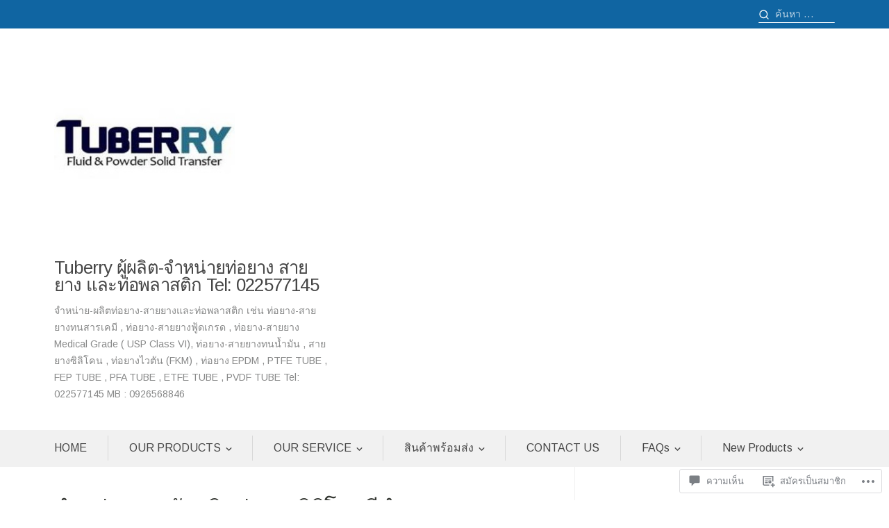

--- FILE ---
content_type: text/html; charset=UTF-8
request_url: https://tuberry.net/2018/07/06/%E0%B8%97%E0%B9%88%E0%B8%AD%E0%B8%8B%E0%B8%B4%E0%B8%A5%E0%B8%B4%E0%B9%82%E0%B8%84%E0%B8%99%E0%B8%AA%E0%B8%B5%E0%B8%94%E0%B8%B3-i-d-2-x-o-d-5-mm/%E0%B8%88%E0%B8%B3%E0%B8%AB%E0%B8%99%E0%B9%88%E0%B8%B2%E0%B8%A2%E0%B9%81%E0%B8%A5%E0%B8%B0%E0%B8%A3%E0%B8%B1%E0%B8%9A%E0%B8%9C%E0%B8%A5%E0%B8%B4%E0%B8%95%E0%B8%97%E0%B9%88%E0%B8%AD%E0%B8%A2%E0%B8%B2-5/
body_size: 46468
content:
<!DOCTYPE html>
<html lang="th">
<head>
<meta charset="UTF-8">
<meta name="viewport" content="width=device-width, initial-scale=1">

<title>จำหน่ายและรับผลิตท่อยางซิลิโคนสีดำ I.D 2X O.D 5 mm &#8211; Tuberry ผู้ผลิต-จำหน่ายท่อยาง สายยาง และท่อพลาสติก  Tel: 022577145</title>
<script type="text/javascript">
  WebFontConfig = {"google":{"families":["Arimo:r:latin,latin-ext","Arimo:r,i,b,bi:latin,latin-ext"]},"api_url":"https:\/\/fonts-api.wp.com\/css"};
  (function() {
    var wf = document.createElement('script');
    wf.src = '/wp-content/plugins/custom-fonts/js/webfont.js';
    wf.type = 'text/javascript';
    wf.async = 'true';
    var s = document.getElementsByTagName('script')[0];
    s.parentNode.insertBefore(wf, s);
	})();
</script><style id="jetpack-custom-fonts-css">.wf-active body, .wf-active button, .wf-active input, .wf-active select, .wf-active textarea{font-family:"Arimo",sans-serif}.wf-active pre{font-family:"Arimo",sans-serif}.wf-active code, .wf-active kbd, .wf-active tt, .wf-active var{font-family:"Arimo",sans-serif}.wf-active h1{font-style:normal;font-weight:400}.wf-active .site-title, .wf-active h1, .wf-active h2, .wf-active h3, .wf-active h4, .wf-active h5, .wf-active h6{font-weight:400;font-family:"Arimo",sans-serif;font-style:normal}.wf-active .post-navigation .nav-title{font-style:normal;font-weight:400}.wf-active #masthead .site-title{font-style:normal;font-weight:400}.wf-active #featured-content .featured-slide .hentry .entry-title{font-style:normal;font-weight:400}.wf-active .front-block .front-block-header .front-block-title, .wf-active .page .front-block.featured-page .hentry .entry-title{font-style:normal;font-weight:400}.wf-active .brief-text, .wf-active .front-block.featured-page .hentry .sub-title, .wf-active .page .front-block.featured-page .grid-row .hentry .entry-title{font-style:normal;font-weight:400}.wf-active .page .front-blog-posts .hentry .entry-header .entry-title{font-style:normal;font-weight:400}.wf-active .widget .widget-title{font-style:normal;font-weight:400}.wf-active .archive .hentry .entry-title, .wf-active .blog .hentry .entry-title, .wf-active .search .hentry .entry-title{font-style:normal;font-weight:400}.wf-active .page .hentry .entry-header .entry-title, .wf-active .single .hentry .entry-header .entry-title{font-style:normal;font-weight:400}.wf-active .comments-area .comment-body h1, .wf-active .page .entry-content h1, .wf-active .single .entry-content h1{font-style:normal;font-weight:400}.wf-active .comments-area .comment-body h2, .wf-active .page .entry-content h2, .wf-active .single .entry-content h2{font-style:normal;font-weight:400}.wf-active .comments-area .comment-body h3, .wf-active .page .entry-content h3, .wf-active .single .entry-content h3{font-style:normal;font-weight:400}.wf-active .comments-area .comment-body h4, .wf-active .page .entry-content h4, .wf-active .single .entry-content h4{font-style:normal;font-weight:400}.wf-active .comments-area .comment-body h5, .wf-active .page .entry-content h5, .wf-active .single .entry-content h5{font-style:normal;font-weight:400}.wf-active .comments-area .comment-body h6, .wf-active .page .entry-content h6, .wf-active .single .entry-content h6{font-style:normal;font-weight:400}.wf-active .page-header .page-title{font-style:normal;font-weight:400}.wf-active #comments #reply-title, .wf-active #comments .comments-title{font-style:normal;font-weight:400}.wf-active .page .grid-row .hentry .entry-title{font-style:normal;font-weight:400}.wf-active .single-jetpack-testimonial .hentry .entry-header .entry-title{font-style:normal;font-weight:400}.wf-active #page div#jp-relatedposts h3.jp-relatedposts-headline, .wf-active #page div#jp-relatedposts h3.jp-relatedposts-headline em, .wf-active #page div.sharedaddy h3.sd-title{font-weight:400;font-style:normal}.wf-active #page div#jp-relatedposts h3.jp-relatedposts-headline, .wf-active #page div.sharedaddy h3.sd-title{font-style:normal;font-weight:400}</style>
<meta name='robots' content='max-image-preview:large' />
<meta name="google-site-verification" content="https://tuberry.net" />
<meta name="msvalidate.01" content="49B62F4B066B957EB16E0257CD55BA95" />
<meta name="p:domain_verify" content="4ba93524cc11d0798a1c2ab8405cbfb9" />
<meta name="yandex-verification" content="f4c2fefe7016ab4c" />

<!-- Async WordPress.com Remote Login -->
<script id="wpcom_remote_login_js">
var wpcom_remote_login_extra_auth = '';
function wpcom_remote_login_remove_dom_node_id( element_id ) {
	var dom_node = document.getElementById( element_id );
	if ( dom_node ) { dom_node.parentNode.removeChild( dom_node ); }
}
function wpcom_remote_login_remove_dom_node_classes( class_name ) {
	var dom_nodes = document.querySelectorAll( '.' + class_name );
	for ( var i = 0; i < dom_nodes.length; i++ ) {
		dom_nodes[ i ].parentNode.removeChild( dom_nodes[ i ] );
	}
}
function wpcom_remote_login_final_cleanup() {
	wpcom_remote_login_remove_dom_node_classes( "wpcom_remote_login_msg" );
	wpcom_remote_login_remove_dom_node_id( "wpcom_remote_login_key" );
	wpcom_remote_login_remove_dom_node_id( "wpcom_remote_login_validate" );
	wpcom_remote_login_remove_dom_node_id( "wpcom_remote_login_js" );
	wpcom_remote_login_remove_dom_node_id( "wpcom_request_access_iframe" );
	wpcom_remote_login_remove_dom_node_id( "wpcom_request_access_styles" );
}

// Watch for messages back from the remote login
window.addEventListener( "message", function( e ) {
	if ( e.origin === "https://r-login.wordpress.com" ) {
		var data = {};
		try {
			data = JSON.parse( e.data );
		} catch( e ) {
			wpcom_remote_login_final_cleanup();
			return;
		}

		if ( data.msg === 'LOGIN' ) {
			// Clean up the login check iframe
			wpcom_remote_login_remove_dom_node_id( "wpcom_remote_login_key" );

			var id_regex = new RegExp( /^[0-9]+$/ );
			var token_regex = new RegExp( /^.*|.*|.*$/ );
			if (
				token_regex.test( data.token )
				&& id_regex.test( data.wpcomid )
			) {
				// We have everything we need to ask for a login
				var script = document.createElement( "script" );
				script.setAttribute( "id", "wpcom_remote_login_validate" );
				script.src = '/remote-login.php?wpcom_remote_login=validate'
					+ '&wpcomid=' + data.wpcomid
					+ '&token=' + encodeURIComponent( data.token )
					+ '&host=' + window.location.protocol
					+ '//' + window.location.hostname
					+ '&postid=2722'
					+ '&is_singular=';
				document.body.appendChild( script );
			}

			return;
		}

		// Safari ITP, not logged in, so redirect
		if ( data.msg === 'LOGIN-REDIRECT' ) {
			window.location = 'https://wordpress.com/log-in?redirect_to=' + window.location.href;
			return;
		}

		// Safari ITP, storage access failed, remove the request
		if ( data.msg === 'LOGIN-REMOVE' ) {
			var css_zap = 'html { -webkit-transition: margin-top 1s; transition: margin-top 1s; } /* 9001 */ html { margin-top: 0 !important; } * html body { margin-top: 0 !important; } @media screen and ( max-width: 782px ) { html { margin-top: 0 !important; } * html body { margin-top: 0 !important; } }';
			var style_zap = document.createElement( 'style' );
			style_zap.type = 'text/css';
			style_zap.appendChild( document.createTextNode( css_zap ) );
			document.body.appendChild( style_zap );

			var e = document.getElementById( 'wpcom_request_access_iframe' );
			e.parentNode.removeChild( e );

			document.cookie = 'wordpress_com_login_access=denied; path=/; max-age=31536000';

			return;
		}

		// Safari ITP
		if ( data.msg === 'REQUEST_ACCESS' ) {
			console.log( 'request access: safari' );

			// Check ITP iframe enable/disable knob
			if ( wpcom_remote_login_extra_auth !== 'safari_itp_iframe' ) {
				return;
			}

			// If we are in a "private window" there is no ITP.
			var private_window = false;
			try {
				var opendb = window.openDatabase( null, null, null, null );
			} catch( e ) {
				private_window = true;
			}

			if ( private_window ) {
				console.log( 'private window' );
				return;
			}

			var iframe = document.createElement( 'iframe' );
			iframe.id = 'wpcom_request_access_iframe';
			iframe.setAttribute( 'scrolling', 'no' );
			iframe.setAttribute( 'sandbox', 'allow-storage-access-by-user-activation allow-scripts allow-same-origin allow-top-navigation-by-user-activation' );
			iframe.src = 'https://r-login.wordpress.com/remote-login.php?wpcom_remote_login=request_access&origin=' + encodeURIComponent( data.origin ) + '&wpcomid=' + encodeURIComponent( data.wpcomid );

			var css = 'html { -webkit-transition: margin-top 1s; transition: margin-top 1s; } /* 9001 */ html { margin-top: 46px !important; } * html body { margin-top: 46px !important; } @media screen and ( max-width: 660px ) { html { margin-top: 71px !important; } * html body { margin-top: 71px !important; } #wpcom_request_access_iframe { display: block; height: 71px !important; } } #wpcom_request_access_iframe { border: 0px; height: 46px; position: fixed; top: 0; left: 0; width: 100%; min-width: 100%; z-index: 99999; background: #23282d; } ';

			var style = document.createElement( 'style' );
			style.type = 'text/css';
			style.id = 'wpcom_request_access_styles';
			style.appendChild( document.createTextNode( css ) );
			document.body.appendChild( style );

			document.body.appendChild( iframe );
		}

		if ( data.msg === 'DONE' ) {
			wpcom_remote_login_final_cleanup();
		}
	}
}, false );

// Inject the remote login iframe after the page has had a chance to load
// more critical resources
window.addEventListener( "DOMContentLoaded", function( e ) {
	var iframe = document.createElement( "iframe" );
	iframe.style.display = "none";
	iframe.setAttribute( "scrolling", "no" );
	iframe.setAttribute( "id", "wpcom_remote_login_key" );
	iframe.src = "https://r-login.wordpress.com/remote-login.php"
		+ "?wpcom_remote_login=key"
		+ "&origin=aHR0cHM6Ly90dWJlcnJ5Lm5ldA%3D%3D"
		+ "&wpcomid=115771896"
		+ "&time=" + Math.floor( Date.now() / 1000 );
	document.body.appendChild( iframe );
}, false );
</script>
<link rel='dns-prefetch' href='//s0.wp.com' />
<link rel='dns-prefetch' href='//widgets.wp.com' />
<link rel='dns-prefetch' href='//wordpress.com' />
<link rel="alternate" type="application/rss+xml" title="Tuberry ผู้ผลิต-จำหน่ายท่อยาง สายยาง และท่อพลาสติก  Tel: 022577145 &raquo; ฟีด" href="https://tuberry.net/feed/" />
<link rel="alternate" type="application/rss+xml" title="Tuberry ผู้ผลิต-จำหน่ายท่อยาง สายยาง และท่อพลาสติก  Tel: 022577145 &raquo; ฟีดความเห็น" href="https://tuberry.net/comments/feed/" />
<link rel="alternate" type="application/rss+xml" title="Tuberry ผู้ผลิต-จำหน่ายท่อยาง สายยาง และท่อพลาสติก  Tel: 022577145 &raquo; จำหน่ายและรับผลิตท่อยางซิลิโคนสีดำ I.D 2X O.D 5&nbsp;mm ฟีดความเห็น" href="https://tuberry.net/2018/07/06/%e0%b8%97%e0%b9%88%e0%b8%ad%e0%b8%8b%e0%b8%b4%e0%b8%a5%e0%b8%b4%e0%b9%82%e0%b8%84%e0%b8%99%e0%b8%aa%e0%b8%b5%e0%b8%94%e0%b8%b3-i-d-2-x-o-d-5-mm/%e0%b8%88%e0%b8%b3%e0%b8%ab%e0%b8%99%e0%b9%88%e0%b8%b2%e0%b8%a2%e0%b9%81%e0%b8%a5%e0%b8%b0%e0%b8%a3%e0%b8%b1%e0%b8%9a%e0%b8%9c%e0%b8%a5%e0%b8%b4%e0%b8%95%e0%b8%97%e0%b9%88%e0%b8%ad%e0%b8%a2%e0%b8%b2-5/feed/" />
	<script type="text/javascript">
		/* <![CDATA[ */
		function addLoadEvent(func) {
			var oldonload = window.onload;
			if (typeof window.onload != 'function') {
				window.onload = func;
			} else {
				window.onload = function () {
					oldonload();
					func();
				}
			}
		}
		/* ]]> */
	</script>
	<style id='wp-emoji-styles-inline-css'>

	img.wp-smiley, img.emoji {
		display: inline !important;
		border: none !important;
		box-shadow: none !important;
		height: 1em !important;
		width: 1em !important;
		margin: 0 0.07em !important;
		vertical-align: -0.1em !important;
		background: none !important;
		padding: 0 !important;
	}
/*# sourceURL=wp-emoji-styles-inline-css */
</style>
<link crossorigin='anonymous' rel='stylesheet' id='all-css-2-1' href='/wp-content/plugins/gutenberg-core/v22.2.0/build/styles/block-library/style.css?m=1764855221i&cssminify=yes' type='text/css' media='all' />
<style id='wp-block-library-inline-css'>
.has-text-align-justify {
	text-align:justify;
}
.has-text-align-justify{text-align:justify;}

/*# sourceURL=wp-block-library-inline-css */
</style><style id='global-styles-inline-css'>
:root{--wp--preset--aspect-ratio--square: 1;--wp--preset--aspect-ratio--4-3: 4/3;--wp--preset--aspect-ratio--3-4: 3/4;--wp--preset--aspect-ratio--3-2: 3/2;--wp--preset--aspect-ratio--2-3: 2/3;--wp--preset--aspect-ratio--16-9: 16/9;--wp--preset--aspect-ratio--9-16: 9/16;--wp--preset--color--black: #000000;--wp--preset--color--cyan-bluish-gray: #abb8c3;--wp--preset--color--white: #ffffff;--wp--preset--color--pale-pink: #f78da7;--wp--preset--color--vivid-red: #cf2e2e;--wp--preset--color--luminous-vivid-orange: #ff6900;--wp--preset--color--luminous-vivid-amber: #fcb900;--wp--preset--color--light-green-cyan: #7bdcb5;--wp--preset--color--vivid-green-cyan: #00d084;--wp--preset--color--pale-cyan-blue: #8ed1fc;--wp--preset--color--vivid-cyan-blue: #0693e3;--wp--preset--color--vivid-purple: #9b51e0;--wp--preset--gradient--vivid-cyan-blue-to-vivid-purple: linear-gradient(135deg,rgb(6,147,227) 0%,rgb(155,81,224) 100%);--wp--preset--gradient--light-green-cyan-to-vivid-green-cyan: linear-gradient(135deg,rgb(122,220,180) 0%,rgb(0,208,130) 100%);--wp--preset--gradient--luminous-vivid-amber-to-luminous-vivid-orange: linear-gradient(135deg,rgb(252,185,0) 0%,rgb(255,105,0) 100%);--wp--preset--gradient--luminous-vivid-orange-to-vivid-red: linear-gradient(135deg,rgb(255,105,0) 0%,rgb(207,46,46) 100%);--wp--preset--gradient--very-light-gray-to-cyan-bluish-gray: linear-gradient(135deg,rgb(238,238,238) 0%,rgb(169,184,195) 100%);--wp--preset--gradient--cool-to-warm-spectrum: linear-gradient(135deg,rgb(74,234,220) 0%,rgb(151,120,209) 20%,rgb(207,42,186) 40%,rgb(238,44,130) 60%,rgb(251,105,98) 80%,rgb(254,248,76) 100%);--wp--preset--gradient--blush-light-purple: linear-gradient(135deg,rgb(255,206,236) 0%,rgb(152,150,240) 100%);--wp--preset--gradient--blush-bordeaux: linear-gradient(135deg,rgb(254,205,165) 0%,rgb(254,45,45) 50%,rgb(107,0,62) 100%);--wp--preset--gradient--luminous-dusk: linear-gradient(135deg,rgb(255,203,112) 0%,rgb(199,81,192) 50%,rgb(65,88,208) 100%);--wp--preset--gradient--pale-ocean: linear-gradient(135deg,rgb(255,245,203) 0%,rgb(182,227,212) 50%,rgb(51,167,181) 100%);--wp--preset--gradient--electric-grass: linear-gradient(135deg,rgb(202,248,128) 0%,rgb(113,206,126) 100%);--wp--preset--gradient--midnight: linear-gradient(135deg,rgb(2,3,129) 0%,rgb(40,116,252) 100%);--wp--preset--font-size--small: 14.224px;--wp--preset--font-size--medium: 20.256px;--wp--preset--font-size--large: 25.632px;--wp--preset--font-size--x-large: 42px;--wp--preset--font-size--huge: 32.432px;--wp--preset--font-family--albert-sans: 'Albert Sans', sans-serif;--wp--preset--font-family--alegreya: Alegreya, serif;--wp--preset--font-family--arvo: Arvo, serif;--wp--preset--font-family--bodoni-moda: 'Bodoni Moda', serif;--wp--preset--font-family--bricolage-grotesque: 'Bricolage Grotesque', sans-serif;--wp--preset--font-family--cabin: Cabin, sans-serif;--wp--preset--font-family--chivo: Chivo, sans-serif;--wp--preset--font-family--commissioner: Commissioner, sans-serif;--wp--preset--font-family--cormorant: Cormorant, serif;--wp--preset--font-family--courier-prime: 'Courier Prime', monospace;--wp--preset--font-family--crimson-pro: 'Crimson Pro', serif;--wp--preset--font-family--dm-mono: 'DM Mono', monospace;--wp--preset--font-family--dm-sans: 'DM Sans', sans-serif;--wp--preset--font-family--dm-serif-display: 'DM Serif Display', serif;--wp--preset--font-family--domine: Domine, serif;--wp--preset--font-family--eb-garamond: 'EB Garamond', serif;--wp--preset--font-family--epilogue: Epilogue, sans-serif;--wp--preset--font-family--fahkwang: Fahkwang, sans-serif;--wp--preset--font-family--figtree: Figtree, sans-serif;--wp--preset--font-family--fira-sans: 'Fira Sans', sans-serif;--wp--preset--font-family--fjalla-one: 'Fjalla One', sans-serif;--wp--preset--font-family--fraunces: Fraunces, serif;--wp--preset--font-family--gabarito: Gabarito, system-ui;--wp--preset--font-family--ibm-plex-mono: 'IBM Plex Mono', monospace;--wp--preset--font-family--ibm-plex-sans: 'IBM Plex Sans', sans-serif;--wp--preset--font-family--ibarra-real-nova: 'Ibarra Real Nova', serif;--wp--preset--font-family--instrument-serif: 'Instrument Serif', serif;--wp--preset--font-family--inter: Inter, sans-serif;--wp--preset--font-family--josefin-sans: 'Josefin Sans', sans-serif;--wp--preset--font-family--jost: Jost, sans-serif;--wp--preset--font-family--libre-baskerville: 'Libre Baskerville', serif;--wp--preset--font-family--libre-franklin: 'Libre Franklin', sans-serif;--wp--preset--font-family--literata: Literata, serif;--wp--preset--font-family--lora: Lora, serif;--wp--preset--font-family--merriweather: Merriweather, serif;--wp--preset--font-family--montserrat: Montserrat, sans-serif;--wp--preset--font-family--newsreader: Newsreader, serif;--wp--preset--font-family--noto-sans-mono: 'Noto Sans Mono', sans-serif;--wp--preset--font-family--nunito: Nunito, sans-serif;--wp--preset--font-family--open-sans: 'Open Sans', sans-serif;--wp--preset--font-family--overpass: Overpass, sans-serif;--wp--preset--font-family--pt-serif: 'PT Serif', serif;--wp--preset--font-family--petrona: Petrona, serif;--wp--preset--font-family--piazzolla: Piazzolla, serif;--wp--preset--font-family--playfair-display: 'Playfair Display', serif;--wp--preset--font-family--plus-jakarta-sans: 'Plus Jakarta Sans', sans-serif;--wp--preset--font-family--poppins: Poppins, sans-serif;--wp--preset--font-family--raleway: Raleway, sans-serif;--wp--preset--font-family--roboto: Roboto, sans-serif;--wp--preset--font-family--roboto-slab: 'Roboto Slab', serif;--wp--preset--font-family--rubik: Rubik, sans-serif;--wp--preset--font-family--rufina: Rufina, serif;--wp--preset--font-family--sora: Sora, sans-serif;--wp--preset--font-family--source-sans-3: 'Source Sans 3', sans-serif;--wp--preset--font-family--source-serif-4: 'Source Serif 4', serif;--wp--preset--font-family--space-mono: 'Space Mono', monospace;--wp--preset--font-family--syne: Syne, sans-serif;--wp--preset--font-family--texturina: Texturina, serif;--wp--preset--font-family--urbanist: Urbanist, sans-serif;--wp--preset--font-family--work-sans: 'Work Sans', sans-serif;--wp--preset--spacing--20: 0.44rem;--wp--preset--spacing--30: 0.67rem;--wp--preset--spacing--40: 1rem;--wp--preset--spacing--50: 1.5rem;--wp--preset--spacing--60: 2.25rem;--wp--preset--spacing--70: 3.38rem;--wp--preset--spacing--80: 5.06rem;--wp--preset--shadow--natural: 6px 6px 9px rgba(0, 0, 0, 0.2);--wp--preset--shadow--deep: 12px 12px 50px rgba(0, 0, 0, 0.4);--wp--preset--shadow--sharp: 6px 6px 0px rgba(0, 0, 0, 0.2);--wp--preset--shadow--outlined: 6px 6px 0px -3px rgb(255, 255, 255), 6px 6px rgb(0, 0, 0);--wp--preset--shadow--crisp: 6px 6px 0px rgb(0, 0, 0);}:where(.is-layout-flex){gap: 0.5em;}:where(.is-layout-grid){gap: 0.5em;}body .is-layout-flex{display: flex;}.is-layout-flex{flex-wrap: wrap;align-items: center;}.is-layout-flex > :is(*, div){margin: 0;}body .is-layout-grid{display: grid;}.is-layout-grid > :is(*, div){margin: 0;}:where(.wp-block-columns.is-layout-flex){gap: 2em;}:where(.wp-block-columns.is-layout-grid){gap: 2em;}:where(.wp-block-post-template.is-layout-flex){gap: 1.25em;}:where(.wp-block-post-template.is-layout-grid){gap: 1.25em;}.has-black-color{color: var(--wp--preset--color--black) !important;}.has-cyan-bluish-gray-color{color: var(--wp--preset--color--cyan-bluish-gray) !important;}.has-white-color{color: var(--wp--preset--color--white) !important;}.has-pale-pink-color{color: var(--wp--preset--color--pale-pink) !important;}.has-vivid-red-color{color: var(--wp--preset--color--vivid-red) !important;}.has-luminous-vivid-orange-color{color: var(--wp--preset--color--luminous-vivid-orange) !important;}.has-luminous-vivid-amber-color{color: var(--wp--preset--color--luminous-vivid-amber) !important;}.has-light-green-cyan-color{color: var(--wp--preset--color--light-green-cyan) !important;}.has-vivid-green-cyan-color{color: var(--wp--preset--color--vivid-green-cyan) !important;}.has-pale-cyan-blue-color{color: var(--wp--preset--color--pale-cyan-blue) !important;}.has-vivid-cyan-blue-color{color: var(--wp--preset--color--vivid-cyan-blue) !important;}.has-vivid-purple-color{color: var(--wp--preset--color--vivid-purple) !important;}.has-black-background-color{background-color: var(--wp--preset--color--black) !important;}.has-cyan-bluish-gray-background-color{background-color: var(--wp--preset--color--cyan-bluish-gray) !important;}.has-white-background-color{background-color: var(--wp--preset--color--white) !important;}.has-pale-pink-background-color{background-color: var(--wp--preset--color--pale-pink) !important;}.has-vivid-red-background-color{background-color: var(--wp--preset--color--vivid-red) !important;}.has-luminous-vivid-orange-background-color{background-color: var(--wp--preset--color--luminous-vivid-orange) !important;}.has-luminous-vivid-amber-background-color{background-color: var(--wp--preset--color--luminous-vivid-amber) !important;}.has-light-green-cyan-background-color{background-color: var(--wp--preset--color--light-green-cyan) !important;}.has-vivid-green-cyan-background-color{background-color: var(--wp--preset--color--vivid-green-cyan) !important;}.has-pale-cyan-blue-background-color{background-color: var(--wp--preset--color--pale-cyan-blue) !important;}.has-vivid-cyan-blue-background-color{background-color: var(--wp--preset--color--vivid-cyan-blue) !important;}.has-vivid-purple-background-color{background-color: var(--wp--preset--color--vivid-purple) !important;}.has-black-border-color{border-color: var(--wp--preset--color--black) !important;}.has-cyan-bluish-gray-border-color{border-color: var(--wp--preset--color--cyan-bluish-gray) !important;}.has-white-border-color{border-color: var(--wp--preset--color--white) !important;}.has-pale-pink-border-color{border-color: var(--wp--preset--color--pale-pink) !important;}.has-vivid-red-border-color{border-color: var(--wp--preset--color--vivid-red) !important;}.has-luminous-vivid-orange-border-color{border-color: var(--wp--preset--color--luminous-vivid-orange) !important;}.has-luminous-vivid-amber-border-color{border-color: var(--wp--preset--color--luminous-vivid-amber) !important;}.has-light-green-cyan-border-color{border-color: var(--wp--preset--color--light-green-cyan) !important;}.has-vivid-green-cyan-border-color{border-color: var(--wp--preset--color--vivid-green-cyan) !important;}.has-pale-cyan-blue-border-color{border-color: var(--wp--preset--color--pale-cyan-blue) !important;}.has-vivid-cyan-blue-border-color{border-color: var(--wp--preset--color--vivid-cyan-blue) !important;}.has-vivid-purple-border-color{border-color: var(--wp--preset--color--vivid-purple) !important;}.has-vivid-cyan-blue-to-vivid-purple-gradient-background{background: var(--wp--preset--gradient--vivid-cyan-blue-to-vivid-purple) !important;}.has-light-green-cyan-to-vivid-green-cyan-gradient-background{background: var(--wp--preset--gradient--light-green-cyan-to-vivid-green-cyan) !important;}.has-luminous-vivid-amber-to-luminous-vivid-orange-gradient-background{background: var(--wp--preset--gradient--luminous-vivid-amber-to-luminous-vivid-orange) !important;}.has-luminous-vivid-orange-to-vivid-red-gradient-background{background: var(--wp--preset--gradient--luminous-vivid-orange-to-vivid-red) !important;}.has-very-light-gray-to-cyan-bluish-gray-gradient-background{background: var(--wp--preset--gradient--very-light-gray-to-cyan-bluish-gray) !important;}.has-cool-to-warm-spectrum-gradient-background{background: var(--wp--preset--gradient--cool-to-warm-spectrum) !important;}.has-blush-light-purple-gradient-background{background: var(--wp--preset--gradient--blush-light-purple) !important;}.has-blush-bordeaux-gradient-background{background: var(--wp--preset--gradient--blush-bordeaux) !important;}.has-luminous-dusk-gradient-background{background: var(--wp--preset--gradient--luminous-dusk) !important;}.has-pale-ocean-gradient-background{background: var(--wp--preset--gradient--pale-ocean) !important;}.has-electric-grass-gradient-background{background: var(--wp--preset--gradient--electric-grass) !important;}.has-midnight-gradient-background{background: var(--wp--preset--gradient--midnight) !important;}.has-small-font-size{font-size: var(--wp--preset--font-size--small) !important;}.has-medium-font-size{font-size: var(--wp--preset--font-size--medium) !important;}.has-large-font-size{font-size: var(--wp--preset--font-size--large) !important;}.has-x-large-font-size{font-size: var(--wp--preset--font-size--x-large) !important;}.has-albert-sans-font-family{font-family: var(--wp--preset--font-family--albert-sans) !important;}.has-alegreya-font-family{font-family: var(--wp--preset--font-family--alegreya) !important;}.has-arvo-font-family{font-family: var(--wp--preset--font-family--arvo) !important;}.has-bodoni-moda-font-family{font-family: var(--wp--preset--font-family--bodoni-moda) !important;}.has-bricolage-grotesque-font-family{font-family: var(--wp--preset--font-family--bricolage-grotesque) !important;}.has-cabin-font-family{font-family: var(--wp--preset--font-family--cabin) !important;}.has-chivo-font-family{font-family: var(--wp--preset--font-family--chivo) !important;}.has-commissioner-font-family{font-family: var(--wp--preset--font-family--commissioner) !important;}.has-cormorant-font-family{font-family: var(--wp--preset--font-family--cormorant) !important;}.has-courier-prime-font-family{font-family: var(--wp--preset--font-family--courier-prime) !important;}.has-crimson-pro-font-family{font-family: var(--wp--preset--font-family--crimson-pro) !important;}.has-dm-mono-font-family{font-family: var(--wp--preset--font-family--dm-mono) !important;}.has-dm-sans-font-family{font-family: var(--wp--preset--font-family--dm-sans) !important;}.has-dm-serif-display-font-family{font-family: var(--wp--preset--font-family--dm-serif-display) !important;}.has-domine-font-family{font-family: var(--wp--preset--font-family--domine) !important;}.has-eb-garamond-font-family{font-family: var(--wp--preset--font-family--eb-garamond) !important;}.has-epilogue-font-family{font-family: var(--wp--preset--font-family--epilogue) !important;}.has-fahkwang-font-family{font-family: var(--wp--preset--font-family--fahkwang) !important;}.has-figtree-font-family{font-family: var(--wp--preset--font-family--figtree) !important;}.has-fira-sans-font-family{font-family: var(--wp--preset--font-family--fira-sans) !important;}.has-fjalla-one-font-family{font-family: var(--wp--preset--font-family--fjalla-one) !important;}.has-fraunces-font-family{font-family: var(--wp--preset--font-family--fraunces) !important;}.has-gabarito-font-family{font-family: var(--wp--preset--font-family--gabarito) !important;}.has-ibm-plex-mono-font-family{font-family: var(--wp--preset--font-family--ibm-plex-mono) !important;}.has-ibm-plex-sans-font-family{font-family: var(--wp--preset--font-family--ibm-plex-sans) !important;}.has-ibarra-real-nova-font-family{font-family: var(--wp--preset--font-family--ibarra-real-nova) !important;}.has-instrument-serif-font-family{font-family: var(--wp--preset--font-family--instrument-serif) !important;}.has-inter-font-family{font-family: var(--wp--preset--font-family--inter) !important;}.has-josefin-sans-font-family{font-family: var(--wp--preset--font-family--josefin-sans) !important;}.has-jost-font-family{font-family: var(--wp--preset--font-family--jost) !important;}.has-libre-baskerville-font-family{font-family: var(--wp--preset--font-family--libre-baskerville) !important;}.has-libre-franklin-font-family{font-family: var(--wp--preset--font-family--libre-franklin) !important;}.has-literata-font-family{font-family: var(--wp--preset--font-family--literata) !important;}.has-lora-font-family{font-family: var(--wp--preset--font-family--lora) !important;}.has-merriweather-font-family{font-family: var(--wp--preset--font-family--merriweather) !important;}.has-montserrat-font-family{font-family: var(--wp--preset--font-family--montserrat) !important;}.has-newsreader-font-family{font-family: var(--wp--preset--font-family--newsreader) !important;}.has-noto-sans-mono-font-family{font-family: var(--wp--preset--font-family--noto-sans-mono) !important;}.has-nunito-font-family{font-family: var(--wp--preset--font-family--nunito) !important;}.has-open-sans-font-family{font-family: var(--wp--preset--font-family--open-sans) !important;}.has-overpass-font-family{font-family: var(--wp--preset--font-family--overpass) !important;}.has-pt-serif-font-family{font-family: var(--wp--preset--font-family--pt-serif) !important;}.has-petrona-font-family{font-family: var(--wp--preset--font-family--petrona) !important;}.has-piazzolla-font-family{font-family: var(--wp--preset--font-family--piazzolla) !important;}.has-playfair-display-font-family{font-family: var(--wp--preset--font-family--playfair-display) !important;}.has-plus-jakarta-sans-font-family{font-family: var(--wp--preset--font-family--plus-jakarta-sans) !important;}.has-poppins-font-family{font-family: var(--wp--preset--font-family--poppins) !important;}.has-raleway-font-family{font-family: var(--wp--preset--font-family--raleway) !important;}.has-roboto-font-family{font-family: var(--wp--preset--font-family--roboto) !important;}.has-roboto-slab-font-family{font-family: var(--wp--preset--font-family--roboto-slab) !important;}.has-rubik-font-family{font-family: var(--wp--preset--font-family--rubik) !important;}.has-rufina-font-family{font-family: var(--wp--preset--font-family--rufina) !important;}.has-sora-font-family{font-family: var(--wp--preset--font-family--sora) !important;}.has-source-sans-3-font-family{font-family: var(--wp--preset--font-family--source-sans-3) !important;}.has-source-serif-4-font-family{font-family: var(--wp--preset--font-family--source-serif-4) !important;}.has-space-mono-font-family{font-family: var(--wp--preset--font-family--space-mono) !important;}.has-syne-font-family{font-family: var(--wp--preset--font-family--syne) !important;}.has-texturina-font-family{font-family: var(--wp--preset--font-family--texturina) !important;}.has-urbanist-font-family{font-family: var(--wp--preset--font-family--urbanist) !important;}.has-work-sans-font-family{font-family: var(--wp--preset--font-family--work-sans) !important;}
/*# sourceURL=global-styles-inline-css */
</style>

<style id='classic-theme-styles-inline-css'>
/*! This file is auto-generated */
.wp-block-button__link{color:#fff;background-color:#32373c;border-radius:9999px;box-shadow:none;text-decoration:none;padding:calc(.667em + 2px) calc(1.333em + 2px);font-size:1.125em}.wp-block-file__button{background:#32373c;color:#fff;text-decoration:none}
/*# sourceURL=/wp-includes/css/classic-themes.min.css */
</style>
<link crossorigin='anonymous' rel='stylesheet' id='all-css-4-1' href='/_static/??-eJx9jksOwjAMRC9EsEAtnwXiKCgfC1LqJIqd9vq4qtgAYmPJM/PsgbkYn5NgEqBmytjuMTH4XFF1KlZAE4QhWhyRNLb1zBv4jc1FGeNcqchsdFJsZOShIP/jBpRi/dOotJ5YDeCW3t5twhRyBdskkxWJ/osCrh5ci2OACavTzyoulflzX7pc6bI7Hk777tx1/fACNXxjkA==&cssminify=yes' type='text/css' media='all' />
<link rel='stylesheet' id='verbum-gutenberg-css-css' href='https://widgets.wp.com/verbum-block-editor/block-editor.css?ver=1738686361' media='all' />
<link crossorigin='anonymous' rel='stylesheet' id='all-css-6-1' href='/_static/??/wp-content/mu-plugins/comment-likes/css/comment-likes.css,/i/noticons/noticons.css,/wp-content/themes/premium/prosperity/style.css?m=1630507115j&cssminify=yes' type='text/css' media='all' />
<style id='prosperity-style-inline-css'>

				.post-navigation .nav-previous a:before { background-image: url(https://tuberry.net/wp-content/uploads/2018/07/e0b888e0b8b3e0b8abe0b899e0b988e0b8b2e0b8a2e0b981e0b8a5e0b8b0e0b8a3e0b8b1e0b89ae0b89ce0b8a5e0b8b4e0b895e0b897e0b988e0b8ade0b8a2e0b8b2.jpg?w=200&h=200&crop=1); display: block; }
			
/*# sourceURL=prosperity-style-inline-css */
</style>
<link crossorigin='anonymous' rel='stylesheet' id='print-css-7-1' href='/wp-content/themes/premium/prosperity/assets/css/print-style.css?m=1571241828i&cssminify=yes' type='text/css' media='print' />
<link crossorigin='anonymous' rel='stylesheet' id='all-css-8-1' href='/_static/??-eJydjEsOwjAMRC9EcKFSu0KcJUQmpMRxFDtC3B63G4SQWLDyfPwGHtUFLopFQW9IKFAbUupkl6ViS/oEL4IqEMRaH+0nMJEhsrdoB/9tLKjVh/vXBHVXc4+pCDS8ZI4m48a97S8oIrvMwWvi8mHcNfvUVvRMp8N0HKd5HsZheQEb6mHe&cssminify=yes' type='text/css' media='all' />
<style id='jetpack-global-styles-frontend-style-inline-css'>
:root { --font-headings: unset; --font-base: unset; --font-headings-default: -apple-system,BlinkMacSystemFont,"Segoe UI",Roboto,Oxygen-Sans,Ubuntu,Cantarell,"Helvetica Neue",sans-serif; --font-base-default: -apple-system,BlinkMacSystemFont,"Segoe UI",Roboto,Oxygen-Sans,Ubuntu,Cantarell,"Helvetica Neue",sans-serif;}
/*# sourceURL=jetpack-global-styles-frontend-style-inline-css */
</style>
<link crossorigin='anonymous' rel='stylesheet' id='all-css-10-1' href='/wp-content/themes/h4/global.css?m=1420737423i&cssminify=yes' type='text/css' media='all' />
<script type="text/javascript" id="wpcom-actionbar-placeholder-js-extra">
/* <![CDATA[ */
var actionbardata = {"siteID":"115771896","postID":"2722","siteURL":"https://tuberry.net","xhrURL":"https://tuberry.net/wp-admin/admin-ajax.php","nonce":"7d8df276ec","isLoggedIn":"","statusMessage":"","subsEmailDefault":"instantly","proxyScriptUrl":"https://s0.wp.com/wp-content/js/wpcom-proxy-request.js?m=1513050504i&amp;ver=20211021","shortlink":"https://wp.me/a7PLyE-HU","i18n":{"followedText":"\u0e40\u0e23\u0e37\u0e48\u0e2d\u0e07\u0e43\u0e2b\u0e21\u0e48\u0e08\u0e32\u0e01\u0e40\u0e27\u0e47\u0e1a\u0e19\u0e35\u0e49\u0e08\u0e30\u0e1b\u0e23\u0e32\u0e01\u0e0f\u0e43\u0e19 \u003Ca href=\"https://wordpress.com/reader\"\u003E\u0e01\u0e32\u0e23\u0e2d\u0e48\u0e32\u0e19\u003C/a\u003E \u0e02\u0e2d\u0e07\u0e04\u0e38\u0e13\u0e15\u0e2d\u0e19\u0e19\u0e35\u0e49","foldBar":"\u0e22\u0e38\u0e1a\u0e41\u0e16\u0e1a\u0e19\u0e35\u0e49","unfoldBar":"\u0e02\u0e22\u0e32\u0e22\u0e41\u0e16\u0e1a\u0e19\u0e35\u0e49","shortLinkCopied":"\u0e25\u0e34\u0e07\u0e01\u0e4c\u0e2a\u0e31\u0e49\u0e19\u0e16\u0e39\u0e01\u0e04\u0e31\u0e14\u0e25\u0e2d\u0e01\u0e44\u0e1b\u0e22\u0e31\u0e07\u0e04\u0e25\u0e34\u0e1b\u0e1a\u0e2d\u0e23\u0e4c\u0e14\u0e41\u0e25\u0e49\u0e27."}};
//# sourceURL=wpcom-actionbar-placeholder-js-extra
/* ]]> */
</script>
<script type="text/javascript" id="jetpack-mu-wpcom-settings-js-before">
/* <![CDATA[ */
var JETPACK_MU_WPCOM_SETTINGS = {"assetsUrl":"https://s0.wp.com/wp-content/mu-plugins/jetpack-mu-wpcom-plugin/sun/jetpack_vendor/automattic/jetpack-mu-wpcom/src/build/"};
//# sourceURL=jetpack-mu-wpcom-settings-js-before
/* ]]> */
</script>
<script crossorigin='anonymous' type='text/javascript'  src='/wp-content/js/rlt-proxy.js?m=1720530689i'></script>
<script type="text/javascript" id="rlt-proxy-js-after">
/* <![CDATA[ */
	rltInitialize( {"token":null,"iframeOrigins":["https:\/\/widgets.wp.com"]} );
//# sourceURL=rlt-proxy-js-after
/* ]]> */
</script>
<link rel="EditURI" type="application/rsd+xml" title="RSD" href="https://tuberrynet.wordpress.com/xmlrpc.php?rsd" />
<meta name="generator" content="WordPress.com" />
<link rel="canonical" href="https://tuberry.net/2018/07/06/%e0%b8%97%e0%b9%88%e0%b8%ad%e0%b8%8b%e0%b8%b4%e0%b8%a5%e0%b8%b4%e0%b9%82%e0%b8%84%e0%b8%99%e0%b8%aa%e0%b8%b5%e0%b8%94%e0%b8%b3-i-d-2-x-o-d-5-mm/%e0%b8%88%e0%b8%b3%e0%b8%ab%e0%b8%99%e0%b9%88%e0%b8%b2%e0%b8%a2%e0%b9%81%e0%b8%a5%e0%b8%b0%e0%b8%a3%e0%b8%b1%e0%b8%9a%e0%b8%9c%e0%b8%a5%e0%b8%b4%e0%b8%95%e0%b8%97%e0%b9%88%e0%b8%ad%e0%b8%a2%e0%b8%b2-5/" />
<link rel='shortlink' href='https://wp.me/a7PLyE-HU' />
<link rel="alternate" type="application/json+oembed" href="https://public-api.wordpress.com/oembed/?format=json&amp;url=https%3A%2F%2Ftuberry.net%2F2018%2F07%2F06%2F%25e0%25b8%2597%25e0%25b9%2588%25e0%25b8%25ad%25e0%25b8%258b%25e0%25b8%25b4%25e0%25b8%25a5%25e0%25b8%25b4%25e0%25b9%2582%25e0%25b8%2584%25e0%25b8%2599%25e0%25b8%25aa%25e0%25b8%25b5%25e0%25b8%2594%25e0%25b8%25b3-i-d-2-x-o-d-5-mm%2F%25e0%25b8%2588%25e0%25b8%25b3%25e0%25b8%25ab%25e0%25b8%2599%25e0%25b9%2588%25e0%25b8%25b2%25e0%25b8%25a2%25e0%25b9%2581%25e0%25b8%25a5%25e0%25b8%25b0%25e0%25b8%25a3%25e0%25b8%25b1%25e0%25b8%259a%25e0%25b8%259c%25e0%25b8%25a5%25e0%25b8%25b4%25e0%25b8%2595%25e0%25b8%2597%25e0%25b9%2588%25e0%25b8%25ad%25e0%25b8%25a2%25e0%25b8%25b2-5%2F&amp;for=wpcom-auto-discovery" /><link rel="alternate" type="application/xml+oembed" href="https://public-api.wordpress.com/oembed/?format=xml&amp;url=https%3A%2F%2Ftuberry.net%2F2018%2F07%2F06%2F%25e0%25b8%2597%25e0%25b9%2588%25e0%25b8%25ad%25e0%25b8%258b%25e0%25b8%25b4%25e0%25b8%25a5%25e0%25b8%25b4%25e0%25b9%2582%25e0%25b8%2584%25e0%25b8%2599%25e0%25b8%25aa%25e0%25b8%25b5%25e0%25b8%2594%25e0%25b8%25b3-i-d-2-x-o-d-5-mm%2F%25e0%25b8%2588%25e0%25b8%25b3%25e0%25b8%25ab%25e0%25b8%2599%25e0%25b9%2588%25e0%25b8%25b2%25e0%25b8%25a2%25e0%25b9%2581%25e0%25b8%25a5%25e0%25b8%25b0%25e0%25b8%25a3%25e0%25b8%25b1%25e0%25b8%259a%25e0%25b8%259c%25e0%25b8%25a5%25e0%25b8%25b4%25e0%25b8%2595%25e0%25b8%2597%25e0%25b9%2588%25e0%25b8%25ad%25e0%25b8%25a2%25e0%25b8%25b2-5%2F&amp;for=wpcom-auto-discovery" />
<!-- Jetpack Open Graph Tags -->
<meta property="og:type" content="article" />
<meta property="og:title" content="จำหน่ายและรับผลิตท่อยางซิลิโคนสีดำ I.D 2X O.D 5 mm" />
<meta property="og:url" content="https://tuberry.net/2018/07/06/%e0%b8%97%e0%b9%88%e0%b8%ad%e0%b8%8b%e0%b8%b4%e0%b8%a5%e0%b8%b4%e0%b9%82%e0%b8%84%e0%b8%99%e0%b8%aa%e0%b8%b5%e0%b8%94%e0%b8%b3-i-d-2-x-o-d-5-mm/%e0%b8%88%e0%b8%b3%e0%b8%ab%e0%b8%99%e0%b9%88%e0%b8%b2%e0%b8%a2%e0%b9%81%e0%b8%a5%e0%b8%b0%e0%b8%a3%e0%b8%b1%e0%b8%9a%e0%b8%9c%e0%b8%a5%e0%b8%b4%e0%b8%95%e0%b8%97%e0%b9%88%e0%b8%ad%e0%b8%a2%e0%b8%b2-5/" />
<meta property="og:description" content="ไปที่เรื่องเพื่อดูเพิ่มเติม" />
<meta property="article:published_time" content="2018-07-06T05:05:06+00:00" />
<meta property="article:modified_time" content="2018-07-06T05:05:06+00:00" />
<meta property="og:site_name" content="Tuberry ผู้ผลิต-จำหน่ายท่อยาง สายยาง และท่อพลาสติก  Tel: 022577145" />
<meta property="og:image" content="https://tuberry.net/wp-content/uploads/2018/07/e0b888e0b8b3e0b8abe0b899e0b988e0b8b2e0b8a2e0b981e0b8a5e0b8b0e0b8a3e0b8b1e0b89ae0b89ce0b8a5e0b8b4e0b895e0b897e0b988e0b8ade0b8a2e0b8b2.jpg" />
<meta property="og:image:alt" content="" />
<meta property="og:locale" content="th_TH" />
<meta property="article:publisher" content="https://www.facebook.com/WordPresscom" />
<meta name="twitter:text:title" content="จำหน่ายและรับผลิตท่อยางซิลิโคนสีดำ I.D 2X O.D 5&nbsp;mm" />
<meta name="twitter:image" content="https://tuberry.net/wp-content/uploads/2018/07/e0b888e0b8b3e0b8abe0b899e0b988e0b8b2e0b8a2e0b981e0b8a5e0b8b0e0b8a3e0b8b1e0b89ae0b89ce0b8a5e0b8b4e0b895e0b897e0b988e0b8ade0b8a2e0b8b2.jpg?w=640" />
<meta name="twitter:card" content="summary_large_image" />
<meta name="twitter:description" content="ไปที่เรื่องเพื่อดูเพิ่มเติม" />

<!-- End Jetpack Open Graph Tags -->
<link rel="shortcut icon" type="image/x-icon" href="https://secure.gravatar.com/blavatar/2a03d42572f93c8bef900ed76c4d56a2d15c7233ab5f159145534babba02f7c2?s=32" sizes="16x16" />
<link rel="icon" type="image/x-icon" href="https://secure.gravatar.com/blavatar/2a03d42572f93c8bef900ed76c4d56a2d15c7233ab5f159145534babba02f7c2?s=32" sizes="16x16" />
<link rel="apple-touch-icon" href="https://secure.gravatar.com/blavatar/2a03d42572f93c8bef900ed76c4d56a2d15c7233ab5f159145534babba02f7c2?s=114" />
<link rel="search" type="application/opensearchdescription+xml" href="https://tuberry.net/osd.xml" title="Tuberry ผู้ผลิต-จำหน่ายท่อยาง สายยาง และท่อพลาสติก  Tel: 022577145" />
<link rel="search" type="application/opensearchdescription+xml" href="https://s1.wp.com/opensearch.xml" title="WordPress.com" />
<meta name="theme-color" content="#ffffff" />
		<style type="text/css">
			.recentcomments a {
				display: inline !important;
				padding: 0 !important;
				margin: 0 !important;
			}

			table.recentcommentsavatartop img.avatar, table.recentcommentsavatarend img.avatar {
				border: 0px;
				margin: 0;
			}

			table.recentcommentsavatartop a, table.recentcommentsavatarend a {
				border: 0px !important;
				background-color: transparent !important;
			}

			td.recentcommentsavatarend, td.recentcommentsavatartop {
				padding: 0px 0px 1px 0px;
				margin: 0px;
			}

			td.recentcommentstextend {
				border: none !important;
				padding: 0px 0px 2px 10px;
			}

			.rtl td.recentcommentstextend {
				padding: 0px 10px 2px 0px;
			}

			td.recentcommentstexttop {
				border: none;
				padding: 0px 0px 0px 10px;
			}

			.rtl td.recentcommentstexttop {
				padding: 0px 10px 0px 0px;
			}
		</style>
		<meta name="description" content="ผู้ผลิตและจำหน่ายท่อยาง Peristaltic Pump , ท่อยางทนสารเคมี , ท่อยาง-สายยางฟู้ดเกรด , ท่อยาง-สายยางซิลิโคน , ท่อยางไวตัน FKM" />
<style type="text/css" id="custom-colors-css">	input[type=text] {
		border: 1px solid rgba( 0,0,0,0.2 );
	}

	button:focus,
	input[type="submit"]:focus,
	input[type="text"]:focus,
	input[type="email"]:focus,
	input[type="url"]:focus,
	input[type="password"]:focus,
	input[type="search"]:focus,
	textarea:focus {
		box-shadow: 0 0 5px rgba(255,255,255,0.6);
	}

	.footer-widgets .widget.widget_search .search-field {
		box-shadow: 0 0 1px rgba(0,0,0,0.5);
	}

	#featured-content .featured-slide .hentry.has-post-thumbnail .inner-hentry:before {
		opacity: 0.8;
		width: 150%;
	}

	#featured-content .featured-slide .hentry.has-post-thumbnail .inner-hentry {
		background-color: transparent;
	}

	#featured-content .featured-slide .hentry.has-post-thumbnail .inner-hentry .entry-title,
	#featured-content .featured-slide .hentry.has-post-thumbnail .inner-hentry .entry-summary {
		position: relative;
		z-index: 4;
	}

	#featured-content .featured-slide .hentry .inner-hentry pre,
	#featured-content .featured-slide .hentry.has-post-thumbnail .inner-hentry,
	#featured-content .featured-slide .hentry.has-post-thumbnail .inner-hentry:before,
	#featured-content .inner-hentry .table-striped tbody tr:nth-of-type(odd) {
		color: #fff;
	}

#colophon,
		#colophon a,
		#colophon a:hover,
		#colophon .widget.widget_authors li strong,
		#colophon .social-list li a::before,
		#colophon .footer-widgets .widget-title,
		#colophon .footer-widgets a:hover { color: #FFFFFF;}
body { background-color: #ffffff;}
#colophon { background-color: #106aa2;}
#featured-content .featured-slide .hentry.has-post-thumbnail .inner-hentry:before { background-color: #106AA2;}
button,
		input[type="button"],
		input[type="reset"],
		input[type="submit"],
		.more-link-container .more-link,
		.site-content a.primary-button,
		#infinite-handle span,
		.navigation.paging-navigation .current,
		.navigation.paging-navigation a:hover,
		#masthead .top-bar,
		#toggle-sidebar .search-form .search-submit,
		.brief-text,
		.blog .hentry.format-link,
		.archive .hentry.format-link,
		#page .mejs-controls .mejs-time-rail .mejs-time-current,
		#page .mejs-controls .mejs-horizontal-volume-slider .mejs-horizontal-volume-current,
		#comments .bypostauthor > .comment-body .comment-author .fn:after { background-color: #1065a2;}
button:hover,
		.more-link-container .more-link:hover,
		.site-content a.primary-button:hover,
		#infinite-handle span:hover,
		input[type="button"]:hover,
		input[type="reset"]:hover,
		input[type="submit"]:hover { background-color: #0D568B;}
a,
		#page #flickr_badge_uber_wrapper a:link,
		#page #flickr_badge_uber_wrapper a:active,
		 #page #flickr_badge_uber_wrapper a:visited,
		.post-navigation a:hover,
		.hentry .entry-header a:hover,
		.hentry .entry-footer a:hover,
		.single .entry-content p span.dropcap,
		.page .entry-content p span.dropcap { color: #1065A2;}
button,
		input[type="button"],
		input[type="reset"],
		input[type="submit"],
		.more-link-container .more-link,
		.site-content a.primary-button,
		#infinite-handle span,
		.navigation.paging-navigation .current,
		.navigation.paging-navigation a:hover,
		#masthead .top-bar,
		#toggle-sidebar .search-form .search-submit,
		.brief-text,
		.brief-text a,
		.blog .hentry.format-link,
		.archive .hentry.format-link,
		.header-social-menu .social-list li a::before { color: #FFFFFF;}
#masthead .top-bar .search-form .search-field { border-color: #FFFFFF;}
a:hover,
		#page #flickr_badge_uber_wrapper a:hover { color: #6D6D6D;}
</style>
<link crossorigin='anonymous' rel='stylesheet' id='all-css-0-3' href='/wp-content/mu-plugins/jetpack-plugin/sun/modules/widgets/contact-info/contact-info-map.css?m=1753279645i&cssminify=yes' type='text/css' media='all' />
</head>

<body class="attachment wp-singular attachment-template-default single single-attachment postid-2722 attachmentid-2722 attachment-jpeg wp-custom-logo wp-embed-responsive wp-theme-premiumprosperity customizer-styles-applied group-blog has-sidebar jetpack-reblog-enabled custom-colors">
<div id="page" class="site">
	<a class="skip-link screen-reader-text" href="#content">ข้ามไปยังเนื้อหา</a>

	<div id="toggle-sidebar" class="toggle-sidebar" aria-hidden="true">
		<div class="inner-panel">
			<button id="close-toggle-sidebar" class="close-toggle-sidebar-button toggle-sidebar-buttons th-flex th-items-center th-w-full" type="button">
				<svg class="svg-icon th-fill-current" width="24" height="24" aria-hidden="true" role="img" focusable="false" xmlns="http://www.w3.org/2000/svg" viewBox="0 0 24 24" fill="none" stroke="currentColor" stroke-width="2" stroke-linecap="round" stroke-linejoin="round"><line x1="18" y1="6" x2="6" y2="18"></line><line x1="6" y1="6" x2="18" y2="18"></line></svg>				<span>ปิดเมนู</span>
			</button><!-- .close-toggle-sidebar-button -->

			<nav id="mobile-navigation" class="mobile-navigation" aria-label="เมนูมือถือ"></nav><!-- #mobile-navigation -->
		</div><!-- .inner-panel -->
	</div><!-- #toggle-sidebar -->

	<div class="page-inner">
		<header id="masthead" class="site-header th-mb-xl th-text-center">
			<div class="top-bar th-text-sm th-py-xs th-bg-accent-base th-text-white">
				<div class="container th-flex th-flex-wrap th-items-start th-justify-end">
					
<form role="search" method="get" class="search-form th-flex th-max-w-base" action="https://tuberry.net/">
	<label for="search-form-696bd4c79254f" class="th-block th-w-full">
		<svg class="svg-icon th-fill-current" width="24" height="24" aria-hidden="true" role="img" focusable="false" xmlns="http://www.w3.org/2000/svg" viewBox="0 0 24 24" fill="none" stroke="currentColor" stroke-width="2" stroke-linecap="round" stroke-linejoin="round"><circle cx="11" cy="11" r="8"></circle><line x1="21" y1="21" x2="16.65" y2="16.65"></line></svg>		<span class="screen-reader-text">ค้นหาสำหรับ:</span>
		<input type="search" id="search-form-696bd4c79254f" class="search-field th-block th-w-full"
		placeholder="ค้นหา &hellip;"
		value="" name="s" />
	</label>

	<button type="submit" class="search-submit th-ml-xs">
		ค้นหา	</button><!-- .search-submit -->
</form><!-- .search-form -->
				</div><!-- .container -->
			</div><!-- .top-bar -->

			<div class="container header-inner th-py-xl th-flex th-flex-wrap th-items-start">
				<div class="site-branding th-stack--sm th-w-full">
					<a href="https://tuberry.net/" class="custom-logo-link" rel="home"><img width="285" height="285" src="https://tuberry.net/wp-content/uploads/2016/08/tuberry-logo-e0b89ce0b8b9e0b989e0b89ce0b8a5e0b8b4e0b895-e0b888e0b8b3e0b8abe0b899e0b988e0b8b2e0b8a2e0b897e0b988e0b8ade0b8a2e0b8b2e0b887.jpg" class="custom-logo" alt="Tuberry ผู้ผลิต-จำหน่ายท่อยาง สายยาง และท่อพลาสติก  Tel: 022577145" decoding="async" srcset="https://tuberry.net/wp-content/uploads/2016/08/tuberry-logo-e0b89ce0b8b9e0b989e0b89ce0b8a5e0b8b4e0b895-e0b888e0b8b3e0b8abe0b899e0b988e0b8b2e0b8a2e0b897e0b988e0b8ade0b8a2e0b8b2e0b887.jpg 285w, https://tuberry.net/wp-content/uploads/2016/08/tuberry-logo-e0b89ce0b8b9e0b989e0b89ce0b8a5e0b8b4e0b895-e0b888e0b8b3e0b8abe0b899e0b988e0b8b2e0b8a2e0b897e0b988e0b8ade0b8a2e0b8b2e0b887.jpg?w=150&amp;h=150 150w" sizes="(max-width: 285px) 100vw, 285px" data-attachment-id="2" data-permalink="https://tuberry.net/tuberry-logo-%e0%b8%9c%e0%b8%b9%e0%b9%89%e0%b8%9c%e0%b8%a5%e0%b8%b4%e0%b8%95-%e0%b8%88%e0%b8%b3%e0%b8%ab%e0%b8%99%e0%b9%88%e0%b8%b2%e0%b8%a2%e0%b8%97%e0%b9%88%e0%b8%ad%e0%b8%a2%e0%b8%b2%e0%b8%87/" data-orig-file="https://tuberry.net/wp-content/uploads/2016/08/tuberry-logo-e0b89ce0b8b9e0b989e0b89ce0b8a5e0b8b4e0b895-e0b888e0b8b3e0b8abe0b899e0b988e0b8b2e0b8a2e0b897e0b988e0b8ade0b8a2e0b8b2e0b887.jpg" data-orig-size="285,285" data-comments-opened="1" data-image-meta="{&quot;aperture&quot;:&quot;0&quot;,&quot;credit&quot;:&quot;&quot;,&quot;camera&quot;:&quot;&quot;,&quot;caption&quot;:&quot;&quot;,&quot;created_timestamp&quot;:&quot;0&quot;,&quot;copyright&quot;:&quot;&quot;,&quot;focal_length&quot;:&quot;0&quot;,&quot;iso&quot;:&quot;0&quot;,&quot;shutter_speed&quot;:&quot;0&quot;,&quot;title&quot;:&quot;&quot;,&quot;orientation&quot;:&quot;0&quot;}" data-image-title="Tuberry Logo ผู้ผลิต-จำหน่ายท่อยางและท่อพลาสติก" data-image-description="" data-image-caption="" data-medium-file="https://tuberry.net/wp-content/uploads/2016/08/tuberry-logo-e0b89ce0b8b9e0b989e0b89ce0b8a5e0b8b4e0b895-e0b888e0b8b3e0b8abe0b899e0b988e0b8b2e0b8a2e0b897e0b988e0b8ade0b8a2e0b8b2e0b887.jpg?w=285" data-large-file="https://tuberry.net/wp-content/uploads/2016/08/tuberry-logo-e0b89ce0b8b9e0b989e0b89ce0b8a5e0b8b4e0b895-e0b888e0b8b3e0b8abe0b899e0b988e0b8b2e0b8a2e0b897e0b988e0b8ade0b8a2e0b8b2e0b887.jpg?w=285" /></a><p class="site-title th-text-2xl th-mb-0"><a href="https://tuberry.net/">Tuberry ผู้ผลิต-จำหน่ายท่อยาง สายยาง และท่อพลาสติก  Tel: 022577145</a></p>						<p class="site-description th-text-sm th-text-secondary-base th-mb-0">จำหน่าย-ผลิตท่อยาง-สายยางและท่อพลาสติก เช่น ท่อยาง-สายยางทนสารเคมี , ท่อยาง-สายยางฟู้ดเกรด , ท่อยาง-สายยาง Medical Grade ( USP Class VI), ท่อยาง-สายยางทนน้ำมัน , สายยางซิลิโคน , ท่อยางไวตัน (FKM) , ท่อยาง EPDM , PTFE TUBE , FEP TUBE , PFA TUBE , ETFE TUBE , PVDF TUBE Tel: 022577145 MB : 0926568846</p>
									</div><!-- .site-branding -->

				<div class="mobile-buttons lg:th-hidden th-flex th-flex-wrap th-mt-base th-mx-auto">
					<button id="mobile-menu-toggle" class="mobile-menu-button toggle-sidebar-buttons th-flex th-items-center th-bg-secondary-lightest th-text-primary-base" type="button" aria-controls="mobile-navigation" aria-expanded="false">
						<span>เมนู</span>
						<svg class="svg-icon th-fill-current" width="24" height="24" aria-hidden="true" role="img" focusable="false" xmlns="http://www.w3.org/2000/svg" viewBox="0 0 24 24" fill="none" stroke="currentColor" stroke-width="2" stroke-linecap="round" stroke-linejoin="round"><line x1="3" y1="12" x2="21" y2="12"></line><line x1="3" y1="6" x2="21" y2="6"></line><line x1="3" y1="18" x2="21" y2="18"></line></svg>					</button><!-- .mobile-menu-button -->

									</div><!-- .mobile-buttons -->

							</div><!-- .container -->

			<nav id="site-navigation" class="site-menu main-navigation th-bg-secondary-lightest th-w-full lg:th-block th-hidden" aria-label="เมนูหลัก">
				<div class="container th-flex">
					<ul id="primary-menu" class="menu th-flex th-flex-wrap th-items-center"><li id="menu-item-5" class="menu-item menu-item-type-post_type menu-item-object-page menu-item-home menu-item-5"><a href="https://tuberry.net/">HOME</a></li>
<li id="menu-item-3136" class="menu-item menu-item-type-post_type menu-item-object-page menu-item-has-children menu-item-3136"><a href="https://tuberry.net/our-products/">OUR PRODUCTS</a><span class="arrow-icon" aria-hidden="true"><svg class="svg-icon th-fill-current" width="24" height="24" aria-hidden="true" role="img" focusable="false" xmlns="http://www.w3.org/2000/svg" viewBox="0 0 24 24" fill="none" stroke="currentColor" stroke-width="2" stroke-linecap="round" stroke-linejoin="round"><polyline points="6 9 12 15 18 9"></polyline></svg></span>
<ul class="sub-menu">
	<li id="menu-item-1752" class="menu-item menu-item-type-post_type menu-item-object-post menu-item-has-children menu-item-1752"><a href="https://tuberry.net/2017/07/05/%e0%b8%97%e0%b9%88%e0%b8%ad%e0%b8%a2%e0%b8%b2%e0%b8%87%e0%b8%8b%e0%b8%b4%e0%b8%a5%e0%b8%b4%e0%b9%82%e0%b8%84%e0%b8%99/">ท่อยางซิลิโคน</a><span class="arrow-icon" aria-hidden="true"><svg class="svg-icon th-fill-current" width="24" height="24" aria-hidden="true" role="img" focusable="false" xmlns="http://www.w3.org/2000/svg" viewBox="0 0 24 24" fill="none" stroke="currentColor" stroke-width="2" stroke-linecap="round" stroke-linejoin="round"><polyline points="6 9 12 15 18 9"></polyline></svg></span>
	<ul class="sub-menu">
		<li id="menu-item-3764" class="menu-item menu-item-type-post_type menu-item-object-page menu-item-3764"><a href="https://tuberry.net/%e0%b8%97%e0%b9%88%e0%b8%ad%e0%b8%a2%e0%b8%b2%e0%b8%87%e0%b8%8b%e0%b8%b4%e0%b8%a5%e0%b8%b4%e0%b9%82%e0%b8%84%e0%b8%99-medical-grade/">ท่อยางซิลิโคน Medical Grade</a></li>
		<li id="menu-item-3797" class="menu-item menu-item-type-post_type menu-item-object-page menu-item-3797"><a href="https://tuberry.net/%e0%b8%97%e0%b9%88%e0%b8%ad%e0%b8%a2%e0%b8%b2%e0%b8%87%e0%b8%8b%e0%b8%b4%e0%b8%a5%e0%b8%b4%e0%b9%82%e0%b8%84%e0%b8%99%e0%b9%83%e0%b8%aa%e0%b8%9f%e0%b8%b9%e0%b9%89%e0%b8%94%e0%b9%80%e0%b8%81%e0%b8%a3/">ท่อยางซิลิโคนใสฟู้ดเกรด FDA</a></li>
		<li id="menu-item-3810" class="menu-item menu-item-type-post_type menu-item-object-page menu-item-3810"><a href="https://tuberry.net/%e0%b8%97%e0%b9%88%e0%b8%ad%e0%b8%a2%e0%b8%b2%e0%b8%87%e0%b8%8b%e0%b8%b4%e0%b8%a5%e0%b8%b4%e0%b9%82%e0%b8%84%e0%b8%99%e0%b8%97%e0%b8%99%e0%b8%84%e0%b8%a7%e0%b8%b2%e0%b8%a1%e0%b8%a3%e0%b9%89%e0%b8%ad/">ท่อยางซิลิโคนทนความร้อนสูง+315 C</a></li>
		<li id="menu-item-3838" class="menu-item menu-item-type-post_type menu-item-object-page menu-item-3838"><a href="https://tuberry.net/%e0%b8%97%e0%b9%88%e0%b8%ad%e0%b8%a2%e0%b8%b2%e0%b8%87%e0%b8%8b%e0%b8%b4%e0%b8%a5%e0%b8%b4%e0%b9%82%e0%b8%84%e0%b8%99%e0%b8%aa%e0%b8%b5%e0%b8%94%e0%b8%b3/">ท่อยางซิลิโคนสีดำ</a></li>
		<li id="menu-item-4293" class="menu-item menu-item-type-post_type menu-item-object-page menu-item-4293"><a href="https://tuberry.net/%e0%b8%97%e0%b9%88%e0%b8%ad%e0%b8%a2%e0%b8%b2%e0%b8%87%e0%b8%8b%e0%b8%b4%e0%b8%a5%e0%b8%b4%e0%b9%82%e0%b8%84%e0%b8%99%e0%b8%aa%e0%b8%b3%e0%b8%ab%e0%b8%a3%e0%b8%b1%e0%b8%9a%e0%b8%9c%e0%b8%a5%e0%b8%b4/">ท่อยางซิลิโคนสำหรับผลิตภัณฑ์นม ( Silicone Milk and Dairy Tubing)</a></li>
	</ul>
</li>
	<li id="menu-item-3353" class="menu-item menu-item-type-post_type menu-item-object-page menu-item-has-children menu-item-3353"><a href="https://tuberry.net/%e0%b8%97%e0%b9%88%e0%b8%ad%e0%b8%a2%e0%b8%b2%e0%b8%87epdm/">ท่อยางEPDM</a><span class="arrow-icon" aria-hidden="true"><svg class="svg-icon th-fill-current" width="24" height="24" aria-hidden="true" role="img" focusable="false" xmlns="http://www.w3.org/2000/svg" viewBox="0 0 24 24" fill="none" stroke="currentColor" stroke-width="2" stroke-linecap="round" stroke-linejoin="round"><polyline points="6 9 12 15 18 9"></polyline></svg></span>
	<ul class="sub-menu">
		<li id="menu-item-3360" class="menu-item menu-item-type-post_type menu-item-object-page menu-item-3360"><a href="https://tuberry.net/%e0%b8%97%e0%b9%88%e0%b8%ad%e0%b8%a2%e0%b8%b2%e0%b8%87epdm-i-d-38xo-d-48-mm/">ท่อยางEPDM I.D 38xO.D 48 mm</a></li>
		<li id="menu-item-3388" class="menu-item menu-item-type-post_type menu-item-object-page menu-item-3388"><a href="https://tuberry.net/%e0%b8%97%e0%b9%88%e0%b8%ad%e0%b8%a2%e0%b8%b2%e0%b8%87epdm-i-d-35xo-d45-mm/">ท่อยางEPDM I.D 35XO.D45 mm</a></li>
		<li id="menu-item-3361" class="menu-item menu-item-type-post_type menu-item-object-page menu-item-3361"><a href="https://tuberry.net/%e0%b8%97%e0%b9%88%e0%b8%ad%e0%b8%a2%e0%b8%b2%e0%b8%87epdm-od-23-mm/">ท่อยางEPDM  OD 23 mm</a></li>
		<li id="menu-item-3362" class="menu-item menu-item-type-post_type menu-item-object-page menu-item-3362"><a href="https://tuberry.net/%e0%b8%97%e0%b9%88%e0%b8%ad%e0%b8%a2%e0%b8%b2%e0%b8%87-epdm-od-60-mm/">ท่อยาง EPDM OD 60 mm</a></li>
		<li id="menu-item-3363" class="menu-item menu-item-type-post_type menu-item-object-page menu-item-3363"><a href="https://tuberry.net/%e0%b8%97%e0%b9%88%e0%b8%ad%e0%b8%a2%e0%b8%b2%e0%b8%87epdm-2/">ท่อยางEPDM</a></li>
		<li id="menu-item-3366" class="menu-item menu-item-type-post_type menu-item-object-post menu-item-3366"><a href="https://tuberry.net/2018/05/30/%e0%b8%97%e0%b9%88%e0%b8%ad%e0%b8%a2%e0%b8%b2%e0%b8%87-epdm-i-d-16-x-o-d-22-mm/">ท่อยาง EPDM I.D 16 X O.D 22 mm</a></li>
		<li id="menu-item-3367" class="menu-item menu-item-type-post_type menu-item-object-post menu-item-3367"><a href="https://tuberry.net/2018/05/30/%e0%b8%97%e0%b9%88%e0%b8%ad%e0%b8%a2%e0%b8%b2%e0%b8%87epdm-i-d-16-mm/">ท่อยางEPDM I.D 16 mm</a></li>
		<li id="menu-item-3368" class="menu-item menu-item-type-post_type menu-item-object-post menu-item-3368"><a href="https://tuberry.net/2017/11/10/%e0%b8%97%e0%b9%88%e0%b8%ad%e0%b8%a2%e0%b8%b2%e0%b8%87epdm-id-22xod38-mm/">ท่อยางEPDM .ID 22XOD38 mm</a></li>
		<li id="menu-item-3369" class="menu-item menu-item-type-post_type menu-item-object-post menu-item-3369"><a href="https://tuberry.net/2017/08/22/%e0%b8%97%e0%b9%88%e0%b8%ad%e0%b8%a2%e0%b8%b2%e0%b8%87-epdm-%e0%b8%97%e0%b9%88%e0%b8%ad%e0%b8%97%e0%b8%99%e0%b8%aa%e0%b8%b2%e0%b8%a3%e0%b9%80%e0%b8%84%e0%b8%a1%e0%b8%b5-i-d-50-mm/">ท่อยาง EPDM ท่อทนสารเคมี I.D 50 mm</a></li>
		<li id="menu-item-3376" class="menu-item menu-item-type-post_type menu-item-object-post menu-item-3376"><a href="https://tuberry.net/2017/08/22/%e0%b8%97%e0%b9%88%e0%b8%ad%e0%b8%a2%e0%b8%b2%e0%b8%87-epdm-%e0%b8%97%e0%b9%88%e0%b8%ad%e0%b8%a2%e0%b8%b2%e0%b8%87%e0%b8%97%e0%b8%99%e0%b8%aa%e0%b8%b2%e0%b8%a3%e0%b9%80%e0%b8%84%e0%b8%a1%e0%b8%b5-id/">ท่อยาง EPDM &#8211; ท่อยางทนสารเคมี ID 1.00 mm</a></li>
		<li id="menu-item-3375" class="menu-item menu-item-type-post_type menu-item-object-post menu-item-3375"><a href="https://tuberry.net/2017/08/22/%e0%b8%97%e0%b9%88%e0%b8%ad%e0%b8%a2%e0%b8%b2%e0%b8%87-epdm-%e0%b8%97%e0%b9%88%e0%b8%ad%e0%b8%a2%e0%b8%b2%e0%b8%87%e0%b8%97%e0%b8%99%e0%b8%aa%e0%b8%b2%e0%b8%a3%e0%b9%80%e0%b8%84%e0%b8%a1%e0%b8%b5-i-d/">ท่อยาง EPDM- ท่อยางทนสารเคมี I.D 1.50 mm</a></li>
		<li id="menu-item-3373" class="menu-item menu-item-type-post_type menu-item-object-post menu-item-3373"><a href="https://tuberry.net/2017/08/22/%e0%b8%97%e0%b9%88%e0%b8%ad%e0%b8%a2%e0%b8%b2%e0%b8%87-epdm-%e0%b8%97%e0%b9%88%e0%b8%ad%e0%b8%a2%e0%b8%b2%e0%b8%87%e0%b8%97%e0%b8%99%e0%b8%aa%e0%b8%b2%e0%b8%a3%e0%b9%80%e0%b8%84%e0%b8%a1%e0%b8%b5-i-3/">ท่อยาง EPDM ท่อยางทนสารเคมี I.D 6 mm</a></li>
		<li id="menu-item-3377" class="menu-item menu-item-type-post_type menu-item-object-post menu-item-3377"><a href="https://tuberry.net/2017/08/22/%e0%b8%97%e0%b9%88%e0%b8%ad%e0%b8%a2%e0%b8%b2%e0%b8%87epdm-%e0%b8%97%e0%b9%88%e0%b8%ad%e0%b8%a2%e0%b8%b2%e0%b8%87%e0%b8%97%e0%b8%99%e0%b8%aa%e0%b8%b2%e0%b8%a3%e0%b9%80%e0%b8%84%e0%b8%a1%e0%b8%b5-i-d/">ท่อยางEPDM-ท่อยางทนสารเคมี  I.D. 7 mm</a></li>
		<li id="menu-item-3372" class="menu-item menu-item-type-post_type menu-item-object-post menu-item-3372"><a href="https://tuberry.net/2017/08/22/%e0%b8%97%e0%b9%88%e0%b8%ad%e0%b8%a2%e0%b8%b2%e0%b8%87-epdm-%e0%b8%97%e0%b9%88%e0%b8%ad%e0%b8%a2%e0%b8%b2%e0%b8%87%e0%b8%97%e0%b8%99%e0%b8%aa%e0%b8%b2%e0%b8%a3%e0%b9%80%e0%b8%84%e0%b8%a1%e0%b8%b5-i-4/">ท่อยาง EPDM ท่อยางทนสารเคมี I.D 8 mm</a></li>
		<li id="menu-item-3371" class="menu-item menu-item-type-post_type menu-item-object-post menu-item-3371"><a href="https://tuberry.net/2017/08/22/%e0%b8%97%e0%b9%88%e0%b8%ad%e0%b8%a2%e0%b8%b2%e0%b8%87epdm-%e0%b8%97%e0%b9%88%e0%b8%ad%e0%b8%a2%e0%b8%b2%e0%b8%87%e0%b8%97%e0%b8%99%e0%b8%aa%e0%b8%b2%e0%b8%a3%e0%b9%80%e0%b8%84%e0%b8%a1%e0%b8%b5-i-d-9/">ท่อยางEPDM ท่อยางทนสารเคมี I.D 9 mm</a></li>
		<li id="menu-item-3370" class="menu-item menu-item-type-post_type menu-item-object-post menu-item-3370"><a href="https://tuberry.net/2017/08/22/%e0%b8%97%e0%b9%88%e0%b8%ad%e0%b8%a2%e0%b8%b2%e0%b8%87-epdm-%e0%b8%97%e0%b9%88%e0%b8%ad%e0%b8%a2%e0%b8%b2%e0%b8%87%e0%b8%97%e0%b8%99%e0%b8%aa%e0%b8%b2%e0%b8%a3%e0%b9%80%e0%b8%84%e0%b8%a1%e0%b8%b5-i-5/">ท่อยาง EPDM ท่อยางทนสารเคมี I.D 10 mm</a></li>
		<li id="menu-item-3374" class="menu-item menu-item-type-post_type menu-item-object-post menu-item-3374"><a href="https://tuberry.net/2017/08/22/%e0%b8%97%e0%b9%88%e0%b8%ad%e0%b8%a2%e0%b8%b2%e0%b8%87-epdm-%e0%b8%97%e0%b9%88%e0%b8%ad%e0%b8%a2%e0%b8%b2%e0%b8%87%e0%b8%97%e0%b8%99%e0%b8%aa%e0%b8%b2%e0%b8%a3%e0%b9%80%e0%b8%84%e0%b8%a1%e0%b8%b5-i-2/">ท่อยาง EPDM ท่อยางทนสารเคมี I.D 32 mm</a></li>
		<li id="menu-item-3378" class="menu-item menu-item-type-post_type menu-item-object-post menu-item-3378"><a href="https://tuberry.net/2017/07/22/%e0%b8%97%e0%b9%88%e0%b8%ad%e0%b8%a2%e0%b8%b2%e0%b8%87-epdm-%e0%b8%97%e0%b9%88%e0%b8%ad%e0%b8%a2%e0%b8%b2%e0%b8%87%e0%b8%97%e0%b8%99%e0%b8%aa%e0%b8%b2%e0%b8%a3%e0%b9%80%e0%b8%84%e0%b8%a1%e0%b8%b5/">ท่อยาง EPDM &#8211; ท่อยางทนสารเคมี</a></li>
	</ul>
</li>
	<li id="menu-item-3400" class="menu-item menu-item-type-post_type menu-item-object-page menu-item-has-children menu-item-3400"><a href="https://tuberry.net/%e0%b8%97%e0%b9%88%e0%b8%ad%e0%b8%a2%e0%b8%b2%e0%b8%87nbr/">ท่อยางNBR</a><span class="arrow-icon" aria-hidden="true"><svg class="svg-icon th-fill-current" width="24" height="24" aria-hidden="true" role="img" focusable="false" xmlns="http://www.w3.org/2000/svg" viewBox="0 0 24 24" fill="none" stroke="currentColor" stroke-width="2" stroke-linecap="round" stroke-linejoin="round"><polyline points="6 9 12 15 18 9"></polyline></svg></span>
	<ul class="sub-menu">
		<li id="menu-item-4097" class="menu-item menu-item-type-post_type menu-item-object-page menu-item-4097"><a href="https://tuberry.net/%e0%b8%97%e0%b9%88%e0%b8%ad%e0%b8%a2%e0%b8%b2%e0%b8%87nbr-size-i-d-5-x-o-d-8-mm/">ท่อยางNBR SIZE I.D 5 X O.D 8 mm</a></li>
		<li id="menu-item-3410" class="menu-item menu-item-type-post_type menu-item-object-page menu-item-3410"><a href="https://tuberry.net/%e0%b8%97%e0%b9%88%e0%b8%ad%e0%b8%a2%e0%b8%b2%e0%b8%87nbr-%e0%b8%97%e0%b8%99%e0%b8%99%e0%b9%89%e0%b8%b3%e0%b8%a1%e0%b8%b1%e0%b8%99-i-d-19x-o-d-24-mm/">ท่อยางNBR ทนน้ำมัน I.D 19X O.D 24 mm</a></li>
		<li id="menu-item-4109" class="menu-item menu-item-type-post_type menu-item-object-page menu-item-4109"><a href="https://tuberry.net/%e0%b8%97%e0%b9%88%e0%b8%ad%e0%b8%a2%e0%b8%b2%e0%b8%87nbr-%e0%b8%97%e0%b8%99%e0%b8%99%e0%b9%89%e0%b8%b3%e0%b8%a1%e0%b8%b1%e0%b8%99-i-d-25xo-d-35-mm/">ท่อยางNBR ทนน้ำมัน I.D 25XO.D 35 mm</a></li>
	</ul>
</li>
	<li id="menu-item-3996" class="menu-item menu-item-type-post_type menu-item-object-page menu-item-3996"><a href="https://tuberry.net/%e0%b8%97%e0%b9%88%e0%b8%ad%e0%b8%a2%e0%b8%b2%e0%b8%87neoprene-cr/">ท่อยางNeoprene (CR)</a></li>
	<li id="menu-item-3709" class="menu-item menu-item-type-post_type menu-item-object-page menu-item-3709"><a href="https://tuberry.net/%e0%b8%97%e0%b9%88%e0%b8%ad%e0%b9%80%e0%b8%97%e0%b8%9b%e0%b8%a5%e0%b9%88%e0%b8%ad%e0%b8%99-ptfe-tube/">ท่อเทปล่อน PTFE TUBE</a></li>
	<li id="menu-item-1387" class="menu-item menu-item-type-post_type menu-item-object-post menu-item-1387"><a href="https://tuberry.net/2017/03/25/fep-tube/">FEP TUBE</a></li>
	<li id="menu-item-1407" class="menu-item menu-item-type-post_type menu-item-object-post menu-item-1407"><a href="https://tuberry.net/2017/03/25/pfa-tube/">PFA TUBE</a></li>
	<li id="menu-item-1431" class="menu-item menu-item-type-post_type menu-item-object-post menu-item-1431"><a href="https://tuberry.net/2017/03/27/pvdf-tube-%e0%b8%97%e0%b9%88%e0%b8%adpvdf/">PVDF TUBE – ท่อPVDF</a></li>
	<li id="menu-item-1450" class="menu-item menu-item-type-post_type menu-item-object-post menu-item-1450"><a href="https://tuberry.net/2017/03/27/etfe-tube-%e0%b8%97%e0%b9%88%e0%b8%ad%e0%b8%97%e0%b8%99%e0%b8%aa%e0%b8%b2%e0%b8%a3%e0%b9%80%e0%b8%84%e0%b8%a1%e0%b8%b5etfe/">ETFE TUBE ท่อทนสารเคมีETFE</a></li>
	<li id="menu-item-30" class="menu-item menu-item-type-post_type menu-item-object-page menu-item-has-children menu-item-30"><a href="https://tuberry.net/%e0%b8%97%e0%b9%88%e0%b8%ad%e0%b8%9f%e0%b8%b9%e0%b9%89%e0%b8%94%e0%b9%80%e0%b8%81%e0%b8%a3%e0%b8%94/">Food Grade Tubing</a><span class="arrow-icon" aria-hidden="true"><svg class="svg-icon th-fill-current" width="24" height="24" aria-hidden="true" role="img" focusable="false" xmlns="http://www.w3.org/2000/svg" viewBox="0 0 24 24" fill="none" stroke="currentColor" stroke-width="2" stroke-linecap="round" stroke-linejoin="round"><polyline points="6 9 12 15 18 9"></polyline></svg></span>
	<ul class="sub-menu">
		<li id="menu-item-50" class="menu-item menu-item-type-post_type menu-item-object-page menu-item-50"><a href="https://tuberry.net/%e0%b8%97%e0%b9%88%e0%b8%ad%e0%b8%a2%e0%b8%b2%e0%b8%87%e0%b8%9f%e0%b8%b9%e0%b9%89%e0%b8%94%e0%b9%80%e0%b8%81%e0%b8%a3%e0%b8%94-2/">Rubber Food Grade Tubing</a></li>
		<li id="menu-item-940" class="menu-item menu-item-type-post_type menu-item-object-page menu-item-940"><a href="https://tuberry.net/%e0%b8%97%e0%b9%88%e0%b8%ad%e0%b8%a2%e0%b8%b2%e0%b8%87%e0%b8%8b%e0%b8%b4%e0%b8%a5%e0%b8%b4%e0%b9%82%e0%b8%84%e0%b8%99-%e0%b8%aa%e0%b8%b2%e0%b8%a2%e0%b8%a2%e0%b8%b2%e0%b8%87%e0%b8%8b%e0%b8%b4%e0%b8%a5/">ท่อยางซิลิโคนฟู้ดเกรด</a></li>
		<li id="menu-item-1335" class="menu-item menu-item-type-post_type menu-item-object-post menu-item-1335"><a href="https://tuberry.net/2017/03/24/%e0%b8%97%e0%b9%88%e0%b8%ad%e0%b9%80%e0%b8%97%e0%b8%9b%e0%b8%a5%e0%b9%88%e0%b8%ad%e0%b8%99-ptfe-tube/">ท่อเทปล่อน PTFE TUBE</a></li>
		<li id="menu-item-1331" class="menu-item menu-item-type-post_type menu-item-object-post menu-item-1331"><a href="https://tuberry.net/2017/03/24/%e0%b8%97%e0%b9%88%e0%b8%ad%e0%b9%80%e0%b8%97%e0%b8%9b%e0%b8%a5%e0%b9%88%e0%b8%ad%e0%b8%99-ptfe-tube/">ท่อเทปล่อน PTFE TUBE</a></li>
		<li id="menu-item-1408" class="menu-item menu-item-type-post_type menu-item-object-post menu-item-1408"><a href="https://tuberry.net/2017/03/25/pfa-tube/">PFA TUBE</a></li>
		<li id="menu-item-1432" class="menu-item menu-item-type-post_type menu-item-object-post menu-item-1432"><a href="https://tuberry.net/2017/03/27/pvdf-tube-%e0%b8%97%e0%b9%88%e0%b8%adpvdf/">PVDF TUBE – ท่อPVDF</a></li>
	</ul>
</li>
	<li id="menu-item-69" class="menu-item menu-item-type-post_type menu-item-object-page menu-item-has-children menu-item-69"><a href="https://tuberry.net/%e0%b8%97%e0%b9%88%e0%b8%ad%e0%b8%a2%e0%b8%b2%e0%b8%87-%e0%b8%aa%e0%b8%b2%e0%b8%a2%e0%b8%a2%e0%b8%b2%e0%b8%87-%e0%b9%81%e0%b8%a5%e0%b8%b0%e0%b8%97%e0%b9%88%e0%b8%ad%e0%b8%9e%e0%b8%a5%e0%b8%b2%e0%b8%aa/">Medical Grade (USP) Tubing</a><span class="arrow-icon" aria-hidden="true"><svg class="svg-icon th-fill-current" width="24" height="24" aria-hidden="true" role="img" focusable="false" xmlns="http://www.w3.org/2000/svg" viewBox="0 0 24 24" fill="none" stroke="currentColor" stroke-width="2" stroke-linecap="round" stroke-linejoin="round"><polyline points="6 9 12 15 18 9"></polyline></svg></span>
	<ul class="sub-menu">
		<li id="menu-item-1451" class="menu-item menu-item-type-post_type menu-item-object-post menu-item-1451"><a href="https://tuberry.net/2017/03/24/%e0%b8%97%e0%b9%88%e0%b8%ad%e0%b9%80%e0%b8%97%e0%b8%9b%e0%b8%a5%e0%b9%88%e0%b8%ad%e0%b8%99-ptfe-tube/">ท่อเทปล่อน PTFE TUBE</a></li>
		<li id="menu-item-1452" class="menu-item menu-item-type-post_type menu-item-object-post menu-item-1452"><a href="https://tuberry.net/2017/03/25/fep-tube/">FEP TUBE</a></li>
		<li id="menu-item-1453" class="menu-item menu-item-type-post_type menu-item-object-post menu-item-1453"><a href="https://tuberry.net/2017/03/25/pfa-tube/">PFA TUBE</a></li>
		<li id="menu-item-1454" class="menu-item menu-item-type-post_type menu-item-object-post menu-item-1454"><a href="https://tuberry.net/2017/03/27/pvdf-tube-%e0%b8%97%e0%b9%88%e0%b8%adpvdf/">PVDF TUBE – ท่อPVDF</a></li>
		<li id="menu-item-1455" class="menu-item menu-item-type-post_type menu-item-object-post menu-item-1455"><a href="https://tuberry.net/2017/03/27/etfe-tube-%e0%b8%97%e0%b9%88%e0%b8%ad%e0%b8%97%e0%b8%99%e0%b8%aa%e0%b8%b2%e0%b8%a3%e0%b9%80%e0%b8%84%e0%b8%a1%e0%b8%b5etfe/">ETFE TUBE ท่อทนสารเคมีETFE</a></li>
	</ul>
</li>
	<li id="menu-item-3988" class="menu-item menu-item-type-post_type menu-item-object-page menu-item-3988"><a href="https://tuberry.net/%e0%b8%97%e0%b9%88%e0%b8%ad%e0%b8%a2%e0%b8%b2%e0%b8%87%e0%b8%97%e0%b8%99%e0%b9%82%e0%b8%ad%e0%b9%82%e0%b8%8b%e0%b8%99/">ท่อยางทนโอโซน</a></li>
	<li id="menu-item-79" class="menu-item menu-item-type-post_type menu-item-object-page menu-item-has-children menu-item-79"><a href="https://tuberry.net/%e0%b8%97%e0%b9%88%e0%b8%ad%e0%b8%97%e0%b8%99%e0%b8%aa%e0%b8%b2%e0%b8%a3%e0%b9%80%e0%b8%84%e0%b8%a1%e0%b8%b5/">Chemical Resistant Tubing</a><span class="arrow-icon" aria-hidden="true"><svg class="svg-icon th-fill-current" width="24" height="24" aria-hidden="true" role="img" focusable="false" xmlns="http://www.w3.org/2000/svg" viewBox="0 0 24 24" fill="none" stroke="currentColor" stroke-width="2" stroke-linecap="round" stroke-linejoin="round"><polyline points="6 9 12 15 18 9"></polyline></svg></span>
	<ul class="sub-menu">
		<li id="menu-item-113" class="menu-item menu-item-type-post_type menu-item-object-page menu-item-113"><a href="https://tuberry.net/%e0%b8%97%e0%b9%88%e0%b8%ad%e0%b8%a2%e0%b8%b2%e0%b8%87%e0%b8%97%e0%b8%99%e0%b8%aa%e0%b8%b2%e0%b8%a3%e0%b9%80%e0%b8%84%e0%b8%a1%e0%b8%b5/">ท่อยาง-สายยางทนสารเคมี</a></li>
		<li id="menu-item-1391" class="menu-item menu-item-type-post_type menu-item-object-post menu-item-1391"><a href="https://tuberry.net/2017/03/25/fep-tube/">FEP TUBE</a></li>
		<li id="menu-item-1409" class="menu-item menu-item-type-post_type menu-item-object-post menu-item-1409"><a href="https://tuberry.net/2017/03/25/pfa-tube/">PFA TUBE</a></li>
		<li id="menu-item-1456" class="menu-item menu-item-type-post_type menu-item-object-post menu-item-1456"><a href="https://tuberry.net/2017/03/27/pvdf-tube-%e0%b8%97%e0%b9%88%e0%b8%adpvdf/">PVDF TUBE – ท่อPVDF</a></li>
		<li id="menu-item-1457" class="menu-item menu-item-type-post_type menu-item-object-post menu-item-1457"><a href="https://tuberry.net/2017/03/27/etfe-tube-%e0%b8%97%e0%b9%88%e0%b8%ad%e0%b8%97%e0%b8%99%e0%b8%aa%e0%b8%b2%e0%b8%a3%e0%b9%80%e0%b8%84%e0%b8%a1%e0%b8%b5etfe/">ETFE TUBE ท่อทนสารเคมีETFE</a></li>
	</ul>
</li>
	<li id="menu-item-133" class="menu-item menu-item-type-post_type menu-item-object-page menu-item-has-children menu-item-133"><a href="https://tuberry.net/%e0%b8%97%e0%b9%88%e0%b8%ad%e0%b8%97%e0%b8%99%e0%b8%99%e0%b9%89%e0%b8%b3%e0%b8%a1%e0%b8%b1%e0%b8%99/">Oil Resistant Tubing</a><span class="arrow-icon" aria-hidden="true"><svg class="svg-icon th-fill-current" width="24" height="24" aria-hidden="true" role="img" focusable="false" xmlns="http://www.w3.org/2000/svg" viewBox="0 0 24 24" fill="none" stroke="currentColor" stroke-width="2" stroke-linecap="round" stroke-linejoin="round"><polyline points="6 9 12 15 18 9"></polyline></svg></span>
	<ul class="sub-menu">
		<li id="menu-item-149" class="menu-item menu-item-type-post_type menu-item-object-page menu-item-149"><a href="https://tuberry.net/%e0%b8%97%e0%b9%88%e0%b8%ad%e0%b8%a2%e0%b8%b2%e0%b8%87-%e0%b8%aa%e0%b8%b2%e0%b8%a2%e0%b8%a2%e0%b8%b2%e0%b8%87-%e0%b8%97%e0%b8%99%e0%b8%99%e0%b9%89%e0%b8%b3%e0%b8%a1%e0%b8%b1%e0%b8%99/">ท่อยาง-สายยาง ทนน้ำมัน</a></li>
	</ul>
</li>
	<li id="menu-item-367" class="menu-item menu-item-type-post_type menu-item-object-page menu-item-privacy-policy menu-item-has-children menu-item-367"><a href="https://tuberry.net/2018/07/06/%e0%b8%97%e0%b9%88%e0%b8%ad%e0%b8%8b%e0%b8%b4%e0%b8%a5%e0%b8%b4%e0%b9%82%e0%b8%84%e0%b8%99%e0%b8%aa%e0%b8%b5%e0%b8%94%e0%b8%b3-i-d-2-x-o-d-5-mm/%e0%b8%88%e0%b8%b3%e0%b8%ab%e0%b8%99%e0%b9%88%e0%b8%b2%e0%b8%a2%e0%b9%81%e0%b8%a5%e0%b8%b0%e0%b8%a3%e0%b8%b1%e0%b8%9a%e0%b8%9c%e0%b8%a5%e0%b8%b4%e0%b8%95%e0%b8%97%e0%b9%88%e0%b8%ad%e0%b8%a2%e0%b8%b2-5/">High Heat Resistant Tubing</a><span class="arrow-icon" aria-hidden="true"><svg class="svg-icon th-fill-current" width="24" height="24" aria-hidden="true" role="img" focusable="false" xmlns="http://www.w3.org/2000/svg" viewBox="0 0 24 24" fill="none" stroke="currentColor" stroke-width="2" stroke-linecap="round" stroke-linejoin="round"><polyline points="6 9 12 15 18 9"></polyline></svg></span>
	<ul class="sub-menu">
		<li id="menu-item-366" class="menu-item menu-item-type-post_type menu-item-object-page menu-item-366"><a href="https://tuberry.net/%e0%b8%97%e0%b9%88%e0%b8%ad%e0%b8%a2%e0%b8%b2%e0%b8%87%e0%b8%97%e0%b8%99%e0%b8%84%e0%b8%a7%e0%b8%b2%e0%b8%a1%e0%b8%a3%e0%b9%89%e0%b8%ad%e0%b8%99%e0%b8%aa%e0%b8%b9%e0%b8%87/">ท่อยางทนความร้อนสูง</a></li>
		<li id="menu-item-1334" class="menu-item menu-item-type-post_type menu-item-object-post menu-item-1334"><a href="https://tuberry.net/2017/03/24/%e0%b8%97%e0%b9%88%e0%b8%ad%e0%b9%80%e0%b8%97%e0%b8%9b%e0%b8%a5%e0%b9%88%e0%b8%ad%e0%b8%99-ptfe-tube/">ท่อเทปล่อน PTFE TUBE</a></li>
		<li id="menu-item-1392" class="menu-item menu-item-type-post_type menu-item-object-post menu-item-1392"><a href="https://tuberry.net/2017/03/25/fep-tube/">FEP TUBE</a></li>
		<li id="menu-item-1433" class="menu-item menu-item-type-post_type menu-item-object-post menu-item-1433"><a href="https://tuberry.net/2017/03/27/pvdf-tube-%e0%b8%97%e0%b9%88%e0%b8%adpvdf/">PVDF TUBE – ท่อPVDF</a></li>
		<li id="menu-item-1434" class="menu-item menu-item-type-post_type menu-item-object-post menu-item-1434"><a href="https://tuberry.net/2017/03/25/pfa-tube/">PFA TUBE</a></li>
		<li id="menu-item-1458" class="menu-item menu-item-type-post_type menu-item-object-post menu-item-1458"><a href="https://tuberry.net/2017/03/27/pvdf-tube-%e0%b8%97%e0%b9%88%e0%b8%adpvdf/">PVDF TUBE – ท่อPVDF</a></li>
		<li id="menu-item-1459" class="menu-item menu-item-type-post_type menu-item-object-post menu-item-1459"><a href="https://tuberry.net/2017/03/27/etfe-tube-%e0%b8%97%e0%b9%88%e0%b8%ad%e0%b8%97%e0%b8%99%e0%b8%aa%e0%b8%b2%e0%b8%a3%e0%b9%80%e0%b8%84%e0%b8%a1%e0%b8%b5etfe/">ETFE TUBE ท่อทนสารเคมีETFE</a></li>
	</ul>
</li>
	<li id="menu-item-394" class="menu-item menu-item-type-post_type menu-item-object-page menu-item-has-children menu-item-394"><a href="https://tuberry.net/%e0%b8%97%e0%b9%88%e0%b8%ad%e0%b8%a2%e0%b8%b2%e0%b8%87%e0%b8%aa%e0%b8%b3%e0%b8%ab%e0%b8%a3%e0%b8%b1%e0%b8%9a-peristaltic-pump/">ท่อยางสำหรับ ปั๊มรีดท่อ Peristaltic Pump</a><span class="arrow-icon" aria-hidden="true"><svg class="svg-icon th-fill-current" width="24" height="24" aria-hidden="true" role="img" focusable="false" xmlns="http://www.w3.org/2000/svg" viewBox="0 0 24 24" fill="none" stroke="currentColor" stroke-width="2" stroke-linecap="round" stroke-linejoin="round"><polyline points="6 9 12 15 18 9"></polyline></svg></span>
	<ul class="sub-menu">
		<li id="menu-item-566" class="menu-item menu-item-type-post_type menu-item-object-page menu-item-566"><a href="https://tuberry.net/peristaltic-tube-%e0%b8%97%e0%b9%88%e0%b8%ad%e0%b8%a3%e0%b8%b5%e0%b8%94-%e0%b8%97%e0%b8%99%e0%b8%aa%e0%b8%b2%e0%b8%a3%e0%b9%80%e0%b8%84%e0%b8%a1%e0%b8%b5/">ท่อรีดทนสารเคมี</a></li>
	</ul>
</li>
	<li id="menu-item-435" class="menu-item menu-item-type-post_type menu-item-object-page menu-item-435"><a href="https://tuberry.net/%e0%b8%97%e0%b9%88%e0%b8%ad-tpv-santoprene/">TPV Tubing</a></li>
	<li id="menu-item-607" class="menu-item menu-item-type-post_type menu-item-object-page menu-item-607"><a href="https://tuberry.net/rubber-protection-tubing/">Rubber Protection Tubing</a></li>
	<li id="menu-item-1483" class="menu-item menu-item-type-post_type menu-item-object-post menu-item-1483"><a href="https://tuberry.net/2017/05/06/%e0%b8%97%e0%b9%88%e0%b8%ad%e0%b8%a2%e0%b8%b2%e0%b8%87%e0%b8%8b%e0%b8%b4%e0%b8%a5%e0%b8%b4%e0%b9%82%e0%b8%84%e0%b8%99%e0%b8%97%e0%b8%99%e0%b8%81%e0%b8%b2%e0%b8%a3%e0%b8%89%e0%b8%b5%e0%b8%81%e0%b8%82/">ท่อยางซิลิโคนทนการฉีกขาด-  High Strength Silicone Rubber Tube</a></li>
	<li id="menu-item-1609" class="menu-item menu-item-type-post_type menu-item-object-post menu-item-1609"><a href="https://tuberry.net/2017/05/25/%e0%b8%97%e0%b9%88%e0%b8%ad%e0%b8%a2%e0%b8%b2%e0%b8%87%e0%b8%a5%e0%b8%b2%e0%b8%a2%e0%b8%9c%e0%b9%89%e0%b8%b2-rubber-hose-fabric-pattern/">ท่อยางลายผ้า RUBBER HOSE FABRIC PATTERN</a></li>
	<li id="menu-item-1627" class="menu-item menu-item-type-post_type menu-item-object-post menu-item-1627"><a href="https://tuberry.net/2017/05/25/%e0%b8%97%e0%b9%88%e0%b8%ad%e0%b8%a2%e0%b8%b2%e0%b8%87%e0%b9%80%e0%b8%aa%e0%b8%a3%e0%b8%b4%e0%b8%a1%e0%b8%9c%e0%b9%89%e0%b8%b2%e0%b9%83%e0%b8%9a/">ท่อยางเสริมผ้าใบ</a></li>
	<li id="menu-item-2178" class="menu-item menu-item-type-post_type menu-item-object-post menu-item-2178"><a href="https://tuberry.net/2017/09/05/%e0%b8%97%e0%b9%88%e0%b8%ad%e0%b8%a2%e0%b8%b2%e0%b8%87%e0%b8%aa%e0%b8%a7%e0%b8%a1%e0%b8%a5%e0%b8%b9%e0%b8%81%e0%b8%81%e0%b8%a5%e0%b8%b4%e0%b9%89%e0%b8%87/">ท่อยางสวมลูกกลิ้ง</a></li>
	<li id="menu-item-2193" class="menu-item menu-item-type-post_type menu-item-object-post menu-item-2193"><a href="https://tuberry.net/2017/09/07/%e0%b8%8b%e0%b8%b5%e0%b8%a5%e0%b8%97%e0%b9%88%e0%b8%ad%e0%b8%a2%e0%b8%b2%e0%b8%87/">ซีลท่อยาง</a></li>
</ul>
</li>
<li id="menu-item-3151" class="menu-item menu-item-type-post_type menu-item-object-page menu-item-has-children menu-item-3151"><a href="https://tuberry.net/our-service/">OUR SERVICE</a><span class="arrow-icon" aria-hidden="true"><svg class="svg-icon th-fill-current" width="24" height="24" aria-hidden="true" role="img" focusable="false" xmlns="http://www.w3.org/2000/svg" viewBox="0 0 24 24" fill="none" stroke="currentColor" stroke-width="2" stroke-linecap="round" stroke-linejoin="round"><polyline points="6 9 12 15 18 9"></polyline></svg></span>
<ul class="sub-menu">
	<li id="menu-item-3267" class="menu-item menu-item-type-post_type menu-item-object-post menu-item-3267"><a href="https://tuberry.net/2019/06/27/%e0%b8%a3%e0%b8%b1%e0%b8%9a%e0%b8%9c%e0%b8%a5%e0%b8%b4%e0%b8%95%e0%b8%97%e0%b9%88%e0%b8%ad%e0%b8%a2%e0%b8%b2%e0%b8%87-i-d-1-65-mm/">รับผลิตท่อยาง I.D 1-65 mm</a></li>
	<li id="menu-item-3290" class="menu-item menu-item-type-post_type menu-item-object-post menu-item-3290"><a href="https://tuberry.net/2019/06/27/%e0%b8%a3%e0%b8%b1%e0%b8%9a%e0%b8%9c%e0%b8%a5%e0%b8%b4%e0%b8%95%e0%b8%97%e0%b9%88%e0%b8%ad%e0%b8%a2%e0%b8%b2%e0%b8%87%e0%b9%80%e0%b8%aa%e0%b8%a3%e0%b8%b4%e0%b8%a1%e0%b9%81%e0%b8%a3%e0%b8%87/">รับผลิตท่อยางเสริมแรง</a></li>
	<li id="menu-item-3304" class="menu-item menu-item-type-post_type menu-item-object-post menu-item-3304"><a href="https://tuberry.net/2019/06/27/%e0%b8%a3%e0%b8%b1%e0%b8%9a%e0%b8%9c%e0%b8%a5%e0%b8%b4%e0%b8%95%e0%b8%97%e0%b9%88%e0%b8%ad%e0%b8%a2%e0%b8%b2%e0%b8%87%e0%b8%95%e0%b9%88%e0%b8%ad%e0%b8%a1%e0%b8%b8%e0%b8%a1/">รับผลิตท่อยางต่อมุม</a></li>
	<li id="menu-item-3977" class="menu-item menu-item-type-post_type menu-item-object-page menu-item-3977"><a href="https://tuberry.net/%e0%b8%9a%e0%b8%a3%e0%b8%b4%e0%b8%81%e0%b8%b2%e0%b8%a3%e0%b8%a3%e0%b8%b1%e0%b8%9a%e0%b8%95%e0%b8%b1%e0%b8%94%e0%b8%97%e0%b9%88%e0%b8%ad%e0%b8%a2%e0%b8%b2%e0%b8%87%e0%b8%95%e0%b8%b2%e0%b8%a1%e0%b8%84/">บริการรับตัดท่อยางตามความยาว</a></li>
	<li id="menu-item-3111" class="menu-item menu-item-type-post_type menu-item-object-page menu-item-has-children menu-item-3111"><a href="https://tuberry.net/material-served/">Material Served</a><span class="arrow-icon" aria-hidden="true"><svg class="svg-icon th-fill-current" width="24" height="24" aria-hidden="true" role="img" focusable="false" xmlns="http://www.w3.org/2000/svg" viewBox="0 0 24 24" fill="none" stroke="currentColor" stroke-width="2" stroke-linecap="round" stroke-linejoin="round"><polyline points="6 9 12 15 18 9"></polyline></svg></span>
	<ul class="sub-menu">
		<li id="menu-item-174" class="menu-item menu-item-type-post_type menu-item-object-page menu-item-174"><a href="https://tuberry.net/%e0%b8%97%e0%b9%88%e0%b8%ad%e0%b8%a2%e0%b8%b2%e0%b8%87-%e0%b8%aa%e0%b8%b2%e0%b8%a2%e0%b8%a2%e0%b8%b2%e0%b8%87%e0%b8%99%e0%b8%b5%e0%b9%82%e0%b8%ad%e0%b8%9e%e0%b8%a3%e0%b8%b5%e0%b8%99/">ท่อยาง-สายยางคลอโรพรีน CR Rubber Tubing</a></li>
		<li id="menu-item-200" class="menu-item menu-item-type-post_type menu-item-object-page menu-item-has-children menu-item-200"><a href="https://tuberry.net/%e0%b8%97%e0%b9%88%e0%b8%ad%e0%b8%a2%e0%b8%b2%e0%b8%87-%e0%b8%aa%e0%b8%b2%e0%b8%a2%e0%b8%a2%e0%b8%b2%e0%b8%87%e0%b8%8b%e0%b8%b4%e0%b8%a5%e0%b8%b4%e0%b9%82%e0%b8%84%e0%b8%99/">ท่อยาง-สายยางซิลิโคน Silicone Rubber Tubing</a><span class="arrow-icon" aria-hidden="true"><svg class="svg-icon th-fill-current" width="24" height="24" aria-hidden="true" role="img" focusable="false" xmlns="http://www.w3.org/2000/svg" viewBox="0 0 24 24" fill="none" stroke="currentColor" stroke-width="2" stroke-linecap="round" stroke-linejoin="round"><polyline points="6 9 12 15 18 9"></polyline></svg></span>
		<ul class="sub-menu">
			<li id="menu-item-506" class="menu-item menu-item-type-post_type menu-item-object-page menu-item-506"><a href="https://tuberry.net/%e0%b8%97%e0%b9%88%e0%b8%ad%e0%b8%a2%e0%b8%b2%e0%b8%87%e0%b8%8b%e0%b8%b4%e0%b8%a5%e0%b8%b4%e0%b9%82%e0%b8%84%e0%b8%99%e0%b8%97%e0%b8%99%e0%b8%99%e0%b9%89%e0%b8%b3%e0%b8%a1%e0%b8%b1%e0%b8%99/">ท่อยางซิลิโคนทนน้ำมัน</a></li>
			<li id="menu-item-343" class="menu-item menu-item-type-post_type menu-item-object-page menu-item-343"><a href="https://tuberry.net/%e0%b8%97%e0%b9%88%e0%b8%ad%e0%b8%a2%e0%b8%b2%e0%b8%87%e0%b8%8b%e0%b8%b4%e0%b8%a5%e0%b8%b4%e0%b9%82%e0%b8%84%e0%b8%99%e0%b8%9f%e0%b8%b9%e0%b9%89%e0%b8%94%e0%b9%80%e0%b8%81%e0%b8%a3%e0%b8%94-silicone-f/">ท่อยางซิลิโคนฟู้ดเกรด</a></li>
			<li id="menu-item-523" class="menu-item menu-item-type-post_type menu-item-object-page menu-item-523"><a href="https://tuberry.net/%e0%b8%97%e0%b9%88%e0%b8%ad%e0%b8%a2%e0%b8%b2%e0%b8%87-%e0%b8%aa%e0%b8%b2%e0%b8%a2%e0%b8%a2%e0%b8%b2%e0%b8%87%e0%b8%8b%e0%b8%b4%e0%b8%a5%e0%b8%b4%e0%b9%82%e0%b8%84%e0%b8%99-%e0%b8%97%e0%b8%99%e0%b8%84/">ท่อยาง-สายยางซิลิโคนทนความร้อนสูง 315 C</a></li>
			<li id="menu-item-545" class="menu-item menu-item-type-post_type menu-item-object-page menu-item-545"><a href="https://tuberry.net/%e0%b8%97%e0%b9%88%e0%b8%ad%e0%b8%a2%e0%b8%b2%e0%b8%87-%e0%b8%aa%e0%b8%b2%e0%b8%a2%e0%b8%a2%e0%b8%b2%e0%b8%87%e0%b8%8b%e0%b8%b4%e0%b8%a5%e0%b8%b4%e0%b9%82%e0%b8%84%e0%b8%99%e0%b8%97%e0%b8%99%e0%b8%84/">ท่อยาง-สายยางซิลิโคนทนความร้อน 270 C</a></li>
			<li id="menu-item-1143" class="menu-item menu-item-type-post_type menu-item-object-page menu-item-1143"><a href="https://tuberry.net/%e0%b8%97%e0%b9%88%e0%b8%ad%e0%b8%a2%e0%b8%b2%e0%b8%87%e0%b8%8b%e0%b8%b4%e0%b8%a5%e0%b8%b4%e0%b9%82%e0%b8%84%e0%b8%99%e0%b8%aa%e0%b8%b5%e0%b8%84%e0%b8%a3%e0%b8%b5%e0%b8%a1-id-26-mm-%e0%b8%97%e0%b8%99/">ท่อยางซิลิโคนสีครีม ID 26 mm ทนความร้อนสูง 315 C</a></li>
			<li id="menu-item-3364" class="menu-item menu-item-type-post_type menu-item-object-post menu-item-3364"><a href="https://tuberry.net/2018/10/09/%e0%b8%97%e0%b9%88%e0%b8%ad%e0%b8%a2%e0%b8%b2%e0%b8%87epdm-i-d-4xo-d-6-mm/">ท่อยางEPDM I.D 4XO.D 6 mm</a></li>
			<li id="menu-item-3365" class="menu-item menu-item-type-post_type menu-item-object-post menu-item-3365"><a href="https://tuberry.net/2018/10/09/%e0%b8%97%e0%b9%88%e0%b8%ad%e0%b8%a2%e0%b8%b2%e0%b8%87epdm-%e0%b8%aa%e0%b8%b5%e0%b8%94%e0%b8%b3-i-d-4-mm/">ท่อยางEPDM สีดำ I.D 4 mm</a></li>
		</ul>
</li>
		<li id="menu-item-212" class="menu-item menu-item-type-post_type menu-item-object-page menu-item-212"><a href="https://tuberry.net/%e0%b8%97%e0%b9%88%e0%b8%ad%e0%b8%a2%e0%b8%b2%e0%b8%87-%e0%b8%aa%e0%b8%b2%e0%b8%a2%e0%b8%a2%e0%b8%b2%e0%b8%87-nbr/">ท่อยาง-สายยาง NBR   Nitrile Rubber Tubing</a></li>
		<li id="menu-item-228" class="menu-item menu-item-type-post_type menu-item-object-page menu-item-228"><a href="https://tuberry.net/%e0%b8%97%e0%b9%88%e0%b8%ad%e0%b8%a2%e0%b8%b2%e0%b8%87epdm/">ท่อยาง-สายยางอีพีดีเอ็ม EPDM Rubber Tubing</a></li>
		<li id="menu-item-252" class="menu-item menu-item-type-post_type menu-item-object-page menu-item-252"><a href="https://tuberry.net/%e0%b8%97%e0%b9%88%e0%b8%ad%e0%b8%a2%e0%b8%b2%e0%b8%87%e0%b9%84%e0%b8%a7%e0%b8%95%e0%b8%b1%e0%b8%99-fkm-fpm-viton/">ท่อยางไวตัน FKM (FPM) Rubber Tubing</a></li>
		<li id="menu-item-285" class="menu-item menu-item-type-post_type menu-item-object-page menu-item-285"><a href="https://tuberry.net/%e0%b8%97%e0%b9%88%e0%b8%ad-tpv-santoprene/">ท่อ TPV</a></li>
		<li id="menu-item-3707" class="menu-item menu-item-type-post_type menu-item-object-page menu-item-3707"><a href="https://tuberry.net/%e0%b8%97%e0%b9%88%e0%b8%ad%e0%b9%80%e0%b8%97%e0%b8%9b%e0%b8%a5%e0%b9%88%e0%b8%ad%e0%b8%99-ptfe-tube/">ท่อเทปล่อน PTFE TUBE</a></li>
		<li id="menu-item-1388" class="menu-item menu-item-type-post_type menu-item-object-post menu-item-1388"><a href="https://tuberry.net/2017/03/24/%e0%b8%97%e0%b9%88%e0%b8%ad%e0%b9%80%e0%b8%97%e0%b8%9b%e0%b8%a5%e0%b9%88%e0%b8%ad%e0%b8%99-ptfe-tube/">ท่อเทปล่อน PTFE TUBE</a></li>
		<li id="menu-item-1389" class="menu-item menu-item-type-post_type menu-item-object-post menu-item-1389"><a href="https://tuberry.net/2017/03/25/fep-tube/">FEP TUBE</a></li>
		<li id="menu-item-1411" class="menu-item menu-item-type-post_type menu-item-object-post menu-item-1411"><a href="https://tuberry.net/2017/03/25/pfa-tube/">PFA TUBE</a></li>
		<li id="menu-item-1435" class="menu-item menu-item-type-post_type menu-item-object-post menu-item-1435"><a href="https://tuberry.net/2017/03/27/pvdf-tube-%e0%b8%97%e0%b9%88%e0%b8%adpvdf/">PVDF TUBE – ท่อPVDF</a></li>
		<li id="menu-item-1460" class="menu-item menu-item-type-post_type menu-item-object-post menu-item-1460"><a href="https://tuberry.net/2017/03/27/etfe-tube-%e0%b8%97%e0%b9%88%e0%b8%ad%e0%b8%97%e0%b8%99%e0%b8%aa%e0%b8%b2%e0%b8%a3%e0%b9%80%e0%b8%84%e0%b8%a1%e0%b8%b5etfe/">ETFE TUBE ท่อทนสารเคมีETFE</a></li>
	</ul>
</li>
</ul>
</li>
<li id="menu-item-785" class="menu-item menu-item-type-post_type menu-item-object-page menu-item-privacy-policy menu-item-has-children menu-item-785"><a href="https://tuberry.net/2018/07/06/%e0%b8%97%e0%b9%88%e0%b8%ad%e0%b8%8b%e0%b8%b4%e0%b8%a5%e0%b8%b4%e0%b9%82%e0%b8%84%e0%b8%99%e0%b8%aa%e0%b8%b5%e0%b8%94%e0%b8%b3-i-d-2-x-o-d-5-mm/%e0%b8%88%e0%b8%b3%e0%b8%ab%e0%b8%99%e0%b9%88%e0%b8%b2%e0%b8%a2%e0%b9%81%e0%b8%a5%e0%b8%b0%e0%b8%a3%e0%b8%b1%e0%b8%9a%e0%b8%9c%e0%b8%a5%e0%b8%b4%e0%b8%95%e0%b8%97%e0%b9%88%e0%b8%ad%e0%b8%a2%e0%b8%b2-5/">สินค้าพร้อมส่ง</a><span class="arrow-icon" aria-hidden="true"><svg class="svg-icon th-fill-current" width="24" height="24" aria-hidden="true" role="img" focusable="false" xmlns="http://www.w3.org/2000/svg" viewBox="0 0 24 24" fill="none" stroke="currentColor" stroke-width="2" stroke-linecap="round" stroke-linejoin="round"><polyline points="6 9 12 15 18 9"></polyline></svg></span>
<ul class="sub-menu">
	<li id="menu-item-1549" class="menu-item menu-item-type-post_type menu-item-object-post menu-item-1549"><a href="https://tuberry.net/2017/05/24/%e0%b8%97%e0%b9%88%e0%b8%ad%e0%b8%a2%e0%b8%b2%e0%b8%87%e0%b8%8b%e0%b8%b4%e0%b8%a5%e0%b8%b4%e0%b9%82%e0%b8%84%e0%b8%99-medical-grade/">ท่อยางซิลิโคน Medical Grade</a></li>
	<li id="menu-item-813" class="menu-item menu-item-type-post_type menu-item-object-page menu-item-has-children menu-item-813"><a href="https://tuberry.net/%e0%b8%97%e0%b9%88%e0%b8%ad%e0%b8%a2%e0%b8%b2%e0%b8%87%e0%b8%8b%e0%b8%b4%e0%b8%a5%e0%b8%b4%e0%b9%82%e0%b8%84%e0%b8%99-%e0%b8%aa%e0%b8%b2%e0%b8%a2%e0%b8%a2%e0%b8%b2%e0%b8%87%e0%b8%8b%e0%b8%b4%e0%b8%a5/">ท่อยางซิลิโคนสีขาวใส Food Grade</a><span class="arrow-icon" aria-hidden="true"><svg class="svg-icon th-fill-current" width="24" height="24" aria-hidden="true" role="img" focusable="false" xmlns="http://www.w3.org/2000/svg" viewBox="0 0 24 24" fill="none" stroke="currentColor" stroke-width="2" stroke-linecap="round" stroke-linejoin="round"><polyline points="6 9 12 15 18 9"></polyline></svg></span>
	<ul class="sub-menu">
		<li id="menu-item-824" class="menu-item menu-item-type-post_type menu-item-object-page menu-item-has-children menu-item-824"><a href="https://tuberry.net/%e0%b8%97%e0%b9%88%e0%b8%ad%e0%b8%a2%e0%b8%b2%e0%b8%87%e0%b8%8b%e0%b8%b4%e0%b8%a5%e0%b8%b4%e0%b9%82%e0%b8%84%e0%b8%99%e0%b8%9f%e0%b8%b9%e0%b9%89%e0%b8%94%e0%b9%80%e0%b8%81%e0%b8%a3%e0%b8%94-id-1-mm/">สายยางซิลิโคนฟู้ดเกรดสีขาวใส ID 1 mm</a><span class="arrow-icon" aria-hidden="true"><svg class="svg-icon th-fill-current" width="24" height="24" aria-hidden="true" role="img" focusable="false" xmlns="http://www.w3.org/2000/svg" viewBox="0 0 24 24" fill="none" stroke="currentColor" stroke-width="2" stroke-linecap="round" stroke-linejoin="round"><polyline points="6 9 12 15 18 9"></polyline></svg></span>
		<ul class="sub-menu">
			<li id="menu-item-955" class="menu-item menu-item-type-post_type menu-item-object-post menu-item-955"><a href="https://tuberry.net/2017/01/17/%e0%b8%aa%e0%b8%b2%e0%b8%a2%e0%b8%a2%e0%b8%b2%e0%b8%87%e0%b8%8b%e0%b8%b4%e0%b8%a5%e0%b8%b4%e0%b9%82%e0%b8%84%e0%b8%99%e0%b8%82%e0%b8%b2%e0%b8%a7%e0%b9%83%e0%b8%aa-id-1-mm-xod-2-mm/">สายยางซิลิโคนใส I.D. 1 mm xO.D. 2 mm</a></li>
			<li id="menu-item-964" class="menu-item menu-item-type-post_type menu-item-object-post menu-item-964"><a href="https://tuberry.net/2017/01/17/%e0%b8%aa%e0%b8%b2%e0%b8%a2%e0%b8%a2%e0%b8%b2%e0%b8%87%e0%b8%8b%e0%b8%b4%e0%b8%a5%e0%b8%b4%e0%b9%82%e0%b8%84%e0%b8%99%e0%b9%83%e0%b8%aa-id-1-x-od-3-mm/">สายยางซิลิโคนใส ID 1 X OD 3 mm</a></li>
			<li id="menu-item-1839" class="menu-item menu-item-type-post_type menu-item-object-post menu-item-1839"><a href="https://tuberry.net/2017/07/15/%e0%b8%97%e0%b9%88%e0%b8%ad%e0%b8%a2%e0%b8%b2%e0%b8%87%e0%b8%8b%e0%b8%b4%e0%b8%a5%e0%b8%b4%e0%b9%82%e0%b8%84%e0%b8%99%e0%b9%83%e0%b8%aa-i-d-1-x-o-d-4-mm/">ท่อยางซิลิโคนใส I.D. 1 X O.D. 4 mm</a></li>
		</ul>
</li>
		<li id="menu-item-1850" class="menu-item menu-item-type-post_type menu-item-object-post menu-item-has-children menu-item-1850"><a href="https://tuberry.net/2017/07/20/%e0%b8%97%e0%b9%88%e0%b8%ad%e0%b8%a2%e0%b8%b2%e0%b8%87%e0%b8%8b%e0%b8%b4%e0%b8%a5%e0%b8%b4%e0%b9%82%e0%b8%84%e0%b8%99%e0%b8%82%e0%b8%b2%e0%b8%a7%e0%b9%83%e0%b8%aa%e0%b8%9f%e0%b8%b9%e0%b9%89%e0%b8%94/">ท่อยางซิลิโคนขาวใสฟู้ดเกรด I.D. 1.50 mm</a><span class="arrow-icon" aria-hidden="true"><svg class="svg-icon th-fill-current" width="24" height="24" aria-hidden="true" role="img" focusable="false" xmlns="http://www.w3.org/2000/svg" viewBox="0 0 24 24" fill="none" stroke="currentColor" stroke-width="2" stroke-linecap="round" stroke-linejoin="round"><polyline points="6 9 12 15 18 9"></polyline></svg></span>
		<ul class="sub-menu">
			<li id="menu-item-1861" class="menu-item menu-item-type-post_type menu-item-object-post menu-item-1861"><a href="https://tuberry.net/2017/07/20/%e0%b8%97%e0%b9%88%e0%b8%ad%e0%b8%a2%e0%b8%b2%e0%b8%87%e0%b8%8b%e0%b8%a5%e0%b8%b4%e0%b9%82%e0%b8%84%e0%b8%99%e0%b8%aa%e0%b8%b5%e0%b8%82%e0%b8%b2%e0%b8%a7%e0%b9%83%e0%b8%aa-i-d-1-50-x-o-d-3-0-mm/">ท่อยางซลิโคนสีขาวใส I.D. 1.50 X O.D. 3.0 mm</a></li>
			<li id="menu-item-1872" class="menu-item menu-item-type-post_type menu-item-object-post menu-item-1872"><a href="https://tuberry.net/2017/07/20/%e0%b8%97%e0%b9%88%e0%b8%ad%e0%b8%a2%e0%b8%b2%e0%b8%87%e0%b8%8b%e0%b8%b4%e0%b8%a5%e0%b8%b4%e0%b9%82%e0%b8%84%e0%b8%99%e0%b8%aa%e0%b8%b5%e0%b8%82%e0%b8%b2%e0%b8%a7%e0%b9%83%e0%b8%aa-i-d-1-5-x-o-d-5-0/">ท่อยางซิลิโคนสีขาวใส I.D. 1.5 X O.D. 5.0mm</a></li>
		</ul>
</li>
		<li id="menu-item-835" class="menu-item menu-item-type-post_type menu-item-object-page menu-item-has-children menu-item-835"><a href="https://tuberry.net/%e0%b8%aa%e0%b8%b2%e0%b8%a2%e0%b8%a2%e0%b8%b2%e0%b8%87%e0%b8%8b%e0%b8%b4%e0%b8%a5%e0%b8%b4%e0%b9%82%e0%b8%84%e0%b8%99-%e0%b8%9f%e0%b8%b9%e0%b9%89%e0%b8%94%e0%b9%80%e0%b8%81%e0%b8%a3%e0%b8%94-id-2-mm/">สายยางซิลิโคน ฟู้ดเกรด ID 2 mm</a><span class="arrow-icon" aria-hidden="true"><svg class="svg-icon th-fill-current" width="24" height="24" aria-hidden="true" role="img" focusable="false" xmlns="http://www.w3.org/2000/svg" viewBox="0 0 24 24" fill="none" stroke="currentColor" stroke-width="2" stroke-linecap="round" stroke-linejoin="round"><polyline points="6 9 12 15 18 9"></polyline></svg></span>
		<ul class="sub-menu">
			<li id="menu-item-970" class="menu-item menu-item-type-post_type menu-item-object-post menu-item-970"><a href="https://tuberry.net/2017/01/17/%e0%b8%aa%e0%b8%b2%e0%b8%a2%e0%b8%a2%e0%b8%b2%e0%b8%87%e0%b8%8b%e0%b8%b4%e0%b8%a5%e0%b8%b4%e0%b9%82%e0%b8%84%e0%b8%99%e0%b9%83%e0%b8%aa-id-2-x-od-3-mm/">สายยางซิลิโคนใส ID 2 X OD 3 mm</a></li>
			<li id="menu-item-977" class="menu-item menu-item-type-post_type menu-item-object-post menu-item-977"><a href="https://tuberry.net/2017/01/17/%e0%b8%aa%e0%b8%b2%e0%b8%a2%e0%b8%a2%e0%b8%b2%e0%b8%87%e0%b8%8b%e0%b8%b4%e0%b8%a5%e0%b8%b4%e0%b9%82%e0%b8%84%e0%b8%99%e0%b9%83%e0%b8%aa-id-2-x-od3-5-mm/">สายยางซิลิโคนใส ID 2 X OD3.5 mm</a></li>
			<li id="menu-item-983" class="menu-item menu-item-type-post_type menu-item-object-post menu-item-983"><a href="https://tuberry.net/2017/01/17/%e0%b8%aa%e0%b8%b2%e0%b8%a2%e0%b8%a2%e0%b8%b2%e0%b8%87%e0%b8%8b%e0%b8%b4%e0%b8%a5%e0%b8%b4%e0%b9%82%e0%b8%84%e0%b8%99%e0%b9%83%e0%b8%aa-id2-x-od-4-mm/">สายยางซิลิโคนใส ID2 X OD 4 mm</a></li>
			<li id="menu-item-989" class="menu-item menu-item-type-post_type menu-item-object-post menu-item-989"><a href="https://tuberry.net/2017/01/17/%e0%b8%aa%e0%b8%b2%e0%b8%a2%e0%b8%a2%e0%b8%b2%e0%b8%87%e0%b8%8b%e0%b8%b4%e0%b8%a5%e0%b8%b4%e0%b9%82%e0%b8%84%e0%b8%99%e0%b9%83%e0%b8%99-id-2-x-od-5-mm/">สายยางซิลิโคน ID 2 X OD 5 mm</a></li>
			<li id="menu-item-994" class="menu-item menu-item-type-post_type menu-item-object-post menu-item-994"><a href="https://tuberry.net/2017/01/17/%e0%b8%aa%e0%b8%b2%e0%b8%a2%e0%b8%a2%e0%b8%b2%e0%b8%87%e0%b8%8b%e0%b8%b4%e0%b8%a5%e0%b8%b4%e0%b9%82%e0%b8%84%e0%b8%99%e0%b9%83%e0%b8%aa-id-2-mm-x-od-6-mm/">สายยางซิลิโคนใส ID 2 mm X OD 6 mm</a></li>
		</ul>
</li>
		<li id="menu-item-843" class="menu-item menu-item-type-post_type menu-item-object-page menu-item-has-children menu-item-843"><a href="https://tuberry.net/%e0%b8%aa%e0%b8%b2%e0%b8%a2%e0%b8%a2%e0%b8%b2%e0%b8%87%e0%b8%8b%e0%b8%b4%e0%b8%a5%e0%b8%b4%e0%b9%82%e0%b8%84%e0%b8%99-%e0%b8%9f%e0%b8%b9%e0%b9%89%e0%b8%94%e0%b9%80%e0%b8%81%e0%b8%a3%e0%b8%94-id-3-mm/">สายยางซิลิโคน ฟู้ดเกรด ID 3 mm</a><span class="arrow-icon" aria-hidden="true"><svg class="svg-icon th-fill-current" width="24" height="24" aria-hidden="true" role="img" focusable="false" xmlns="http://www.w3.org/2000/svg" viewBox="0 0 24 24" fill="none" stroke="currentColor" stroke-width="2" stroke-linecap="round" stroke-linejoin="round"><polyline points="6 9 12 15 18 9"></polyline></svg></span>
		<ul class="sub-menu">
			<li id="menu-item-1001" class="menu-item menu-item-type-post_type menu-item-object-post menu-item-1001"><a href="https://tuberry.net/2017/01/17/%e0%b8%aa%e0%b8%b2%e0%b8%a2%e0%b8%a2%e0%b8%b2%e0%b8%87%e0%b8%8b%e0%b8%b4%e0%b8%a5%e0%b8%b4%e0%b9%82%e0%b8%84%e0%b8%99%e0%b9%83%e0%b8%aa-id-3-x-od-5-mm/">สายยางซิลิโคนใส ID 3 X OD 5 mm</a></li>
			<li id="menu-item-1007" class="menu-item menu-item-type-post_type menu-item-object-post menu-item-1007"><a href="https://tuberry.net/2017/01/17/%e0%b8%aa%e0%b8%b2%e0%b8%a2%e0%b8%a2%e0%b8%b2%e0%b8%87%e0%b8%8b%e0%b8%b4%e0%b8%a5%e0%b8%b4%e0%b9%82%e0%b8%84%e0%b8%99%e0%b9%83%e0%b8%aa-id-3-x-od-6-mm/">สายยางซิลิโคนใส ID 3 X OD 6 mm</a></li>
			<li id="menu-item-1012" class="menu-item menu-item-type-post_type menu-item-object-post menu-item-1012"><a href="https://tuberry.net/2017/01/17/%e0%b8%aa%e0%b8%b2%e0%b8%a2%e0%b8%a2%e0%b8%b2%e0%b8%87%e0%b8%8b%e0%b8%b4%e0%b8%a5%e0%b8%b4%e0%b9%82%e0%b8%84%e0%b8%99%e0%b9%83%e0%b8%aa-id-3-mm-x-od-7-mm/">สายยางซิลิโคนใส ID 3 mm X OD 7 mm</a></li>
			<li id="menu-item-1017" class="menu-item menu-item-type-post_type menu-item-object-post menu-item-1017"><a href="https://tuberry.net/2017/01/17/%e0%b8%aa%e0%b8%b2%e0%b8%a2%e0%b8%a2%e0%b8%b2%e0%b8%87%e0%b8%8b%e0%b8%b4%e0%b8%a5%e0%b8%b4%e0%b9%82%e0%b8%84%e0%b8%99%e0%b9%83%e0%b8%aa-id-3-x-od-8-mm/">สายยางซิลิโคนใส  ID 3 X OD 8 mm</a></li>
		</ul>
</li>
		<li id="menu-item-847" class="menu-item menu-item-type-post_type menu-item-object-page menu-item-has-children menu-item-847"><a href="https://tuberry.net/%e0%b8%aa%e0%b8%b2%e0%b8%a2%e0%b8%a2%e0%b8%b2%e0%b8%87%e0%b8%8b%e0%b8%b4%e0%b8%a5%e0%b8%b4%e0%b9%82%e0%b8%84%e0%b8%99-%e0%b8%9f%e0%b8%b9%e0%b9%89%e0%b8%94%e0%b9%80%e0%b8%81%e0%b8%a3%e0%b8%94-id-4-mm/">สายยางซิลิโคน ฟู้ดเกรด ID 4 mm</a><span class="arrow-icon" aria-hidden="true"><svg class="svg-icon th-fill-current" width="24" height="24" aria-hidden="true" role="img" focusable="false" xmlns="http://www.w3.org/2000/svg" viewBox="0 0 24 24" fill="none" stroke="currentColor" stroke-width="2" stroke-linecap="round" stroke-linejoin="round"><polyline points="6 9 12 15 18 9"></polyline></svg></span>
		<ul class="sub-menu">
			<li id="menu-item-1022" class="menu-item menu-item-type-post_type menu-item-object-post menu-item-1022"><a href="https://tuberry.net/2017/01/17/%e0%b8%aa%e0%b8%b2%e0%b8%a2%e0%b8%a2%e0%b8%b2%e0%b8%87%e0%b8%8b%e0%b8%b4%e0%b8%a5%e0%b8%b4%e0%b9%82%e0%b8%84%e0%b8%99-id-4-mm-x-od-6-mm/">สายยางซิลิโคน ID 4 mm X OD 6 mm</a></li>
			<li id="menu-item-1028" class="menu-item menu-item-type-post_type menu-item-object-post menu-item-1028"><a href="https://tuberry.net/2017/01/18/%e0%b8%aa%e0%b8%b2%e0%b8%a2%e0%b8%a2%e0%b8%b2%e0%b8%87%e0%b8%8b%e0%b8%b4%e0%b8%a5%e0%b8%b4%e0%b9%82%e0%b8%84%e0%b8%99%e0%b9%83%e0%b8%aa-id-4-x-od-7-mm/">สายยางซิลิโคนใส ID 4 X OD 7 mm</a></li>
			<li id="menu-item-1035" class="menu-item menu-item-type-post_type menu-item-object-post menu-item-1035"><a href="https://tuberry.net/2017/01/18/%e0%b8%aa%e0%b8%b2%e0%b8%a2%e0%b8%a2%e0%b8%b2%e0%b8%87%e0%b8%8b%e0%b8%b4%e0%b8%a5%e0%b8%b4%e0%b9%82%e0%b8%84%e0%b8%99%e0%b9%83%e0%b8%aa-id-4-x-od-8-mm/">สายยางซิลิโคนใส ID 4 X OD 8 mm</a></li>
			<li id="menu-item-1039" class="menu-item menu-item-type-post_type menu-item-object-post menu-item-1039"><a href="https://tuberry.net/2017/01/18/%e0%b8%aa%e0%b8%b2%e0%b8%a2%e0%b8%a2%e0%b8%b2%e0%b8%87%e0%b8%8b%e0%b8%b4%e0%b8%a5%e0%b8%b4%e0%b9%82%e0%b8%84%e0%b8%99%e0%b8%9f%e0%b8%b9%e0%b9%89%e0%b8%94%e0%b9%80%e0%b8%81%e0%b8%a3%e0%b8%94-id-4-mm-x/">สายยางซิลิโคนฟู้ดเกรด ID 4 mm X OD 9 mm</a></li>
		</ul>
</li>
		<li id="menu-item-853" class="menu-item menu-item-type-post_type menu-item-object-page menu-item-has-children menu-item-853"><a href="https://tuberry.net/%e0%b8%aa%e0%b8%b2%e0%b8%a2%e0%b8%a2%e0%b8%b2%e0%b8%87%e0%b8%8b%e0%b8%b4%e0%b8%a5%e0%b8%b4%e0%b9%82%e0%b8%84%e0%b8%99-%e0%b8%9f%e0%b8%b9%e0%b9%89%e0%b8%94%e0%b9%80%e0%b8%81%e0%b8%a3%e0%b8%94-id-5-mm/">สายยางซิลิโคน ฟู้ดเกรด ID 5 mm</a><span class="arrow-icon" aria-hidden="true"><svg class="svg-icon th-fill-current" width="24" height="24" aria-hidden="true" role="img" focusable="false" xmlns="http://www.w3.org/2000/svg" viewBox="0 0 24 24" fill="none" stroke="currentColor" stroke-width="2" stroke-linecap="round" stroke-linejoin="round"><polyline points="6 9 12 15 18 9"></polyline></svg></span>
		<ul class="sub-menu">
			<li id="menu-item-1045" class="menu-item menu-item-type-post_type menu-item-object-post menu-item-1045"><a href="https://tuberry.net/2017/01/19/silicone-tube-id-5-mm-x-od-7-mm/">Silicone Tube ID 5 mm X OD 7 mm</a></li>
			<li id="menu-item-1050" class="menu-item menu-item-type-post_type menu-item-object-post menu-item-1050"><a href="https://tuberry.net/2017/01/19/silicone-tube-id-5-x-od-8-mm/">Silicone Tube ID 5 X OD 8 mm</a></li>
			<li id="menu-item-1152" class="menu-item menu-item-type-post_type menu-item-object-post menu-item-1152"><a href="https://tuberry.net/2017/02/06/silicone-tube-id-5-x-od-9-mm/">Silicone Tube ID 5 X OD 9 mm</a></li>
			<li id="menu-item-2580" class="menu-item menu-item-type-post_type menu-item-object-post menu-item-2580"><a href="https://tuberry.net/2018/03/22/%e0%b8%97%e0%b9%88%e0%b8%ad%e0%b8%a2%e0%b8%b2%e0%b8%87%e0%b8%8b%e0%b8%b4%e0%b8%a5%e0%b8%b4%e0%b9%82%e0%b8%84%e0%b8%99-i-d-5-x-o-d-11-mm/">ท่อยางซิลิโคน I.D 5 X O.D 11 mm</a></li>
		</ul>
</li>
		<li id="menu-item-858" class="menu-item menu-item-type-post_type menu-item-object-page menu-item-has-children menu-item-858"><a href="https://tuberry.net/%e0%b8%aa%e0%b8%b2%e0%b8%a2%e0%b8%a2%e0%b8%b2%e0%b8%87%e0%b8%8b%e0%b8%b4%e0%b8%a5%e0%b8%b4%e0%b9%82%e0%b8%84%e0%b8%99-%e0%b8%9f%e0%b8%b9%e0%b9%89%e0%b8%94%e0%b9%80%e0%b8%81%e0%b8%a3%e0%b8%94-id-6-mm/">สายยางซิลิโคน ฟู้ดเกรด ID 6 mm</a><span class="arrow-icon" aria-hidden="true"><svg class="svg-icon th-fill-current" width="24" height="24" aria-hidden="true" role="img" focusable="false" xmlns="http://www.w3.org/2000/svg" viewBox="0 0 24 24" fill="none" stroke="currentColor" stroke-width="2" stroke-linecap="round" stroke-linejoin="round"><polyline points="6 9 12 15 18 9"></polyline></svg></span>
		<ul class="sub-menu">
			<li id="menu-item-2630" class="menu-item menu-item-type-post_type menu-item-object-post menu-item-2630"><a href="https://tuberry.net/2018/06/09/%e0%b8%97%e0%b9%88%e0%b8%ad%e0%b8%a2%e0%b8%b2%e0%b8%87%e0%b8%8b%e0%b8%b4%e0%b8%a5%e0%b8%b4%e0%b9%82%e0%b8%84%e0%b8%99-i-d-6-x-o-d-8-mm/">ท่อยางซิลิโคน I.D 6 X O. D 8 mm</a></li>
			<li id="menu-item-2840" class="menu-item menu-item-type-post_type menu-item-object-post menu-item-2840"><a href="https://tuberry.net/2018/08/15/%e0%b8%97%e0%b9%88%e0%b8%ad%e0%b8%a2%e0%b8%b2%e0%b8%87%e0%b8%8b%e0%b8%b4%e0%b8%a5%e0%b8%b4%e0%b9%82%e0%b8%84%e0%b8%99-i-d-6xo-d-10-mm/">ท่อยางซิลิโคน I.D 6XO.D 10 mm</a></li>
			<li id="menu-item-2864" class="menu-item menu-item-type-post_type menu-item-object-post menu-item-2864"><a href="https://tuberry.net/2018/08/15/%e0%b8%97%e0%b9%88%e0%b8%ad%e0%b8%a2%e0%b8%b2%e0%b8%87%e0%b8%8b%e0%b8%b4%e0%b8%a5%e0%b8%b4%e0%b9%82%e0%b8%84%e0%b8%99-i-d-6-x-o-d-12-mm/">ท่อยางซิลิโคน I.D 6 X O.D 12 mm</a></li>
		</ul>
</li>
		<li id="menu-item-865" class="menu-item menu-item-type-post_type menu-item-object-page menu-item-has-children menu-item-865"><a href="https://tuberry.net/%e0%b8%aa%e0%b8%b2%e0%b8%a2%e0%b8%a2%e0%b8%b2%e0%b8%87%e0%b8%8b%e0%b8%b4%e0%b8%a5%e0%b8%b4%e0%b9%82%e0%b8%84%e0%b8%99-%e0%b8%9f%e0%b8%b9%e0%b9%89%e0%b8%94%e0%b9%80%e0%b8%81%e0%b8%a3%e0%b8%94-id-7-mm/">สายยางซิลิโคน ฟู้ดเกรด ID 7 mm</a><span class="arrow-icon" aria-hidden="true"><svg class="svg-icon th-fill-current" width="24" height="24" aria-hidden="true" role="img" focusable="false" xmlns="http://www.w3.org/2000/svg" viewBox="0 0 24 24" fill="none" stroke="currentColor" stroke-width="2" stroke-linecap="round" stroke-linejoin="round"><polyline points="6 9 12 15 18 9"></polyline></svg></span>
		<ul class="sub-menu">
			<li id="menu-item-2818" class="menu-item menu-item-type-post_type menu-item-object-post menu-item-2818"><a href="https://tuberry.net/2018/07/20/%e0%b8%97%e0%b9%88%e0%b8%ad%e0%b8%a2%e0%b8%b2%e0%b8%87%e0%b8%8b%e0%b8%b4%e0%b8%a5%e0%b8%b4%e0%b9%82%e0%b8%84%e0%b8%99-i-d-7-x-o-d-10-mm/">ท่อยางซิลิโคน I.D 7 X O.D 10 mm</a></li>
			<li id="menu-item-2387" class="menu-item menu-item-type-post_type menu-item-object-post menu-item-2387"><a href="https://tuberry.net/2017/12/16/%e0%b8%97%e0%b9%88%e0%b8%ad%e0%b8%a2%e0%b8%b2%e0%b8%87%e0%b8%8b%e0%b8%b4%e0%b8%a5%e0%b8%b4%e0%b9%82%e0%b8%84%e0%b8%99%e0%b9%83%e0%b8%aa%e0%b8%9f%e0%b8%b9%e0%b9%89%e0%b8%94%e0%b9%80%e0%b8%81%e0%b8%a3/">ท่อยางซิลิโคนใสฟู้ดเกรด ID 7 X OD 11 mm</a></li>
			<li id="menu-item-1703" class="menu-item menu-item-type-post_type menu-item-object-post menu-item-1703"><a href="https://tuberry.net/2017/07/03/%e0%b8%97%e0%b9%88%e0%b8%ad%e0%b8%a2%e0%b8%b2%e0%b8%87%e0%b8%8b%e0%b8%b4%e0%b8%a5%e0%b8%b4%e0%b9%82%e0%b8%84%e0%b8%99%e0%b8%9f%e0%b8%b9%e0%b9%89%e0%b8%94%e0%b9%80%e0%b8%81%e0%b8%a3%e0%b8%94-id-7-x-od/">ท่อยางซิลิโคนฟู้ดเกรด ID 7 X OD 12 mm</a></li>
		</ul>
</li>
		<li id="menu-item-872" class="menu-item menu-item-type-post_type menu-item-object-page menu-item-has-children menu-item-872"><a href="https://tuberry.net/%e0%b8%aa%e0%b8%b2%e0%b8%a2%e0%b8%a2%e0%b8%b2%e0%b8%87%e0%b8%8b%e0%b8%b4%e0%b8%a5%e0%b8%b4%e0%b9%82%e0%b8%84%e0%b8%99-%e0%b8%9f%e0%b8%b9%e0%b9%89%e0%b8%94%e0%b9%80%e0%b8%81%e0%b8%a3%e0%b8%94-id-8-mm/">สายยางซิลิโคน ฟู้ดเกรด ID 8 mm</a><span class="arrow-icon" aria-hidden="true"><svg class="svg-icon th-fill-current" width="24" height="24" aria-hidden="true" role="img" focusable="false" xmlns="http://www.w3.org/2000/svg" viewBox="0 0 24 24" fill="none" stroke="currentColor" stroke-width="2" stroke-linecap="round" stroke-linejoin="round"><polyline points="6 9 12 15 18 9"></polyline></svg></span>
		<ul class="sub-menu">
			<li id="menu-item-1284" class="menu-item menu-item-type-post_type menu-item-object-post menu-item-1284"><a href="https://tuberry.net/2017/03/20/%e0%b8%97%e0%b9%88%e0%b8%ad%e0%b8%a2%e0%b8%b2%e0%b8%87%e0%b8%8b%e0%b8%b4%e0%b8%a5%e0%b8%b4%e0%b9%82%e0%b8%84%e0%b8%99%e0%b8%9f%e0%b8%b9%e0%b9%89%e0%b8%94%e0%b9%80%e0%b8%81%e0%b8%a3%e0%b8%94-%e0%b8%aa/">ท่อยางซิลิโคนฟู้ดเกรด สีขาวใส ID 8 mm X OD 12 mm</a></li>
			<li id="menu-item-2478" class="menu-item menu-item-type-post_type menu-item-object-post menu-item-2478"><a href="https://tuberry.net/2018/03/01/%e0%b8%97%e0%b9%88%e0%b8%ad%e0%b8%a2%e0%b8%b2%e0%b8%87%e0%b8%8b%e0%b8%b4%e0%b8%a5%e0%b8%b4%e0%b9%82%e0%b8%84%e0%b8%99%e0%b8%9f%e0%b8%b9%e0%b9%89%e0%b8%94%e0%b9%80%e0%b8%81%e0%b8%a3%e0%b8%94-i-d-8-x-o/">ท่อยางซิลิโคนฟู้ดเกรด I.D 8 X O.D 14 mm</a></li>
		</ul>
</li>
		<li id="menu-item-933" class="menu-item menu-item-type-post_type menu-item-object-page menu-item-933"><a href="https://tuberry.net/%e0%b8%aa%e0%b8%b2%e0%b8%a2%e0%b8%a2%e0%b8%b2%e0%b8%87%e0%b8%8b%e0%b8%b4%e0%b8%a5%e0%b8%b4%e0%b9%82%e0%b8%84%e0%b8%99-%e0%b8%9f%e0%b8%b9%e0%b9%89%e0%b8%94%e0%b9%80%e0%b8%81%e0%b8%a3%e0%b8%94-id-9-mm/">สายยางซิลิโคน ฟู้ดเกรด ID 9 mm</a></li>
		<li id="menu-item-934" class="menu-item menu-item-type-post_type menu-item-object-page menu-item-has-children menu-item-934"><a href="https://tuberry.net/%e0%b8%aa%e0%b8%b2%e0%b8%a2%e0%b8%a2%e0%b8%b2%e0%b8%87%e0%b8%8b%e0%b8%b4%e0%b8%a5%e0%b8%b4%e0%b9%82%e0%b8%84%e0%b8%99-%e0%b8%9f%e0%b8%b9%e0%b9%89%e0%b8%94%e0%b9%80%e0%b8%81%e0%b8%a3%e0%b8%94-id-10-mm/">สายยางซิลิโคน ฟู้ดเกรด ID 10 mm</a><span class="arrow-icon" aria-hidden="true"><svg class="svg-icon th-fill-current" width="24" height="24" aria-hidden="true" role="img" focusable="false" xmlns="http://www.w3.org/2000/svg" viewBox="0 0 24 24" fill="none" stroke="currentColor" stroke-width="2" stroke-linecap="round" stroke-linejoin="round"><polyline points="6 9 12 15 18 9"></polyline></svg></span>
		<ul class="sub-menu">
			<li id="menu-item-1077" class="menu-item menu-item-type-post_type menu-item-object-post menu-item-1077"><a href="https://tuberry.net/2017/01/24/silicone-tube-id-10-x-od-12-mm/">Silicone Tube ID 10 X OD 12 mm</a></li>
			<li id="menu-item-1085" class="menu-item menu-item-type-post_type menu-item-object-post menu-item-1085"><a href="https://tuberry.net/2017/01/28/silicone-tube-id10-x-od-13-mm/">Silicone Tube ID10 X OD 13 mm</a></li>
			<li id="menu-item-1092" class="menu-item menu-item-type-post_type menu-item-object-post menu-item-1092"><a href="https://tuberry.net/2017/01/28/silicone-tube-id10-x-od-14-mm/">Silicone Tube ID10 X OD 14 mm</a></li>
			<li id="menu-item-1106" class="menu-item menu-item-type-post_type menu-item-object-post menu-item-1106"><a href="https://tuberry.net/2017/01/28/silicone-tube-id-10-x-od-15mm/">Silicone Tube ID 10 X OD 15mm</a></li>
			<li id="menu-item-1107" class="menu-item menu-item-type-post_type menu-item-object-post menu-item-1107"><a href="https://tuberry.net/2017/01/28/silicone-tube-id-10-x-od-16-mm/">Silicone Tube ID 10 X OD 16 mm</a></li>
		</ul>
</li>
		<li id="menu-item-935" class="menu-item menu-item-type-post_type menu-item-object-page menu-item-has-children menu-item-935"><a href="https://tuberry.net/%e0%b8%aa%e0%b8%b2%e0%b8%a2%e0%b8%a2%e0%b8%b2%e0%b8%87%e0%b8%8b%e0%b8%b4%e0%b8%a5%e0%b8%b4%e0%b9%82%e0%b8%84%e0%b8%99-%e0%b8%9f%e0%b8%b9%e0%b9%89%e0%b8%94%e0%b9%80%e0%b8%81%e0%b8%a3%e0%b8%94-id-12-mm/">สายยางซิลิโคน ฟู้ดเกรด ID 12 mm</a><span class="arrow-icon" aria-hidden="true"><svg class="svg-icon th-fill-current" width="24" height="24" aria-hidden="true" role="img" focusable="false" xmlns="http://www.w3.org/2000/svg" viewBox="0 0 24 24" fill="none" stroke="currentColor" stroke-width="2" stroke-linecap="round" stroke-linejoin="round"><polyline points="6 9 12 15 18 9"></polyline></svg></span>
		<ul class="sub-menu">
			<li id="menu-item-1513" class="menu-item menu-item-type-post_type menu-item-object-post menu-item-1513"><a href="https://tuberry.net/2017/05/24/%e0%b8%aa%e0%b8%b2%e0%b8%a2%e0%b8%a2%e0%b8%b2%e0%b8%87%e0%b8%8b%e0%b8%b4%e0%b8%a5%e0%b8%b4%e0%b9%82%e0%b8%84%e0%b8%99-%e0%b8%9f%e0%b8%b9%e0%b9%89%e0%b8%94%e0%b9%80%e0%b8%81%e0%b8%a3%e0%b8%94-id-12-x-o/">สายยางซิลิโคน ฟู้ดเกรด ID 12 X OD 16 mm</a></li>
		</ul>
</li>
		<li id="menu-item-936" class="menu-item menu-item-type-post_type menu-item-object-page menu-item-936"><a href="https://tuberry.net/%e0%b8%aa%e0%b8%b2%e0%b8%a2%e0%b8%a2%e0%b8%b2%e0%b8%87%e0%b8%8b%e0%b8%b4%e0%b8%a5%e0%b8%b4%e0%b9%82%e0%b8%84%e0%b8%99-%e0%b8%9f%e0%b8%b9%e0%b9%89%e0%b8%94%e0%b9%80%e0%b8%81%e0%b8%a3%e0%b8%94-id-15-mm/">สายยางซิลิโคน ฟู้ดเกรด ID 15 mm</a></li>
		<li id="menu-item-904" class="menu-item menu-item-type-post_type menu-item-object-page menu-item-904"><a href="https://tuberry.net/%e0%b8%aa%e0%b8%b2%e0%b8%a2%e0%b8%a2%e0%b8%b2%e0%b8%87%e0%b8%8b%e0%b8%b4%e0%b8%a5%e0%b8%b4%e0%b9%82%e0%b8%84%e0%b8%99-%e0%b8%9f%e0%b8%b9%e0%b9%89%e0%b8%94%e0%b9%80%e0%b8%81%e0%b8%a3%e0%b8%94-id-18-mm/">สายยางซิลิโคน ฟู้ดเกรด ID 18 mm</a></li>
		<li id="menu-item-2486" class="menu-item menu-item-type-post_type menu-item-object-post menu-item-2486"><a href="https://tuberry.net/2018/03/01/%e0%b8%97%e0%b9%88%e0%b8%ad%e0%b8%a2%e0%b8%b2%e0%b8%87%e0%b8%8b%e0%b8%b4%e0%b8%a5%e0%b8%b4%e0%b9%82%e0%b8%84%e0%b8%99-i-d-17-5-x-o-d-21-5/">ท่อยางซิลิโคน I.D 17.5 X O.D 21.5</a></li>
		<li id="menu-item-908" class="menu-item menu-item-type-post_type menu-item-object-page menu-item-908"><a href="https://tuberry.net/%e0%b8%aa%e0%b8%b2%e0%b8%a2%e0%b8%a2%e0%b8%b2%e0%b8%87%e0%b8%8b%e0%b8%b4%e0%b8%a5%e0%b8%b4%e0%b9%82%e0%b8%84%e0%b8%99-%e0%b8%9f%e0%b8%b9%e0%b9%89%e0%b8%94%e0%b9%80%e0%b8%81%e0%b8%a3%e0%b8%94-id-19-mm/">ท่อยางซิลิโคน I.D 19 mm</a></li>
		<li id="menu-item-937" class="menu-item menu-item-type-post_type menu-item-object-page menu-item-937"><a href="https://tuberry.net/%e0%b8%97%e0%b9%88%e0%b8%ad%e0%b8%a2%e0%b8%b2%e0%b8%87%e0%b8%8b%e0%b8%b4%e0%b8%a5%e0%b8%b4%e0%b9%82%e0%b8%84%e0%b8%99-%e0%b8%9f%e0%b8%b9%e0%b9%89%e0%b8%94%e0%b9%80%e0%b8%81%e0%b8%a3%e0%b8%94-id-20-mm/">ท่อยางซิลิโคน ฟู้ดเกรด ID 20 mm</a></li>
		<li id="menu-item-917" class="menu-item menu-item-type-post_type menu-item-object-page menu-item-917"><a href="https://tuberry.net/%e0%b8%97%e0%b9%88%e0%b8%ad%e0%b8%a2%e0%b8%b2%e0%b8%87%e0%b8%8b%e0%b8%b4%e0%b8%a5%e0%b8%b4%e0%b9%82%e0%b8%84%e0%b8%99-%e0%b8%9f%e0%b8%b9%e0%b9%89%e0%b8%94%e0%b9%80%e0%b8%81%e0%b8%a3%e0%b8%94-id-25-mm/">ท่อยางซิลิโคน ฟู้ดเกรด ID 25 mm</a></li>
		<li id="menu-item-924" class="menu-item menu-item-type-post_type menu-item-object-page menu-item-924"><a href="https://tuberry.net/%e0%b8%97%e0%b9%88%e0%b8%ad%e0%b8%a2%e0%b8%b2%e0%b8%87%e0%b8%8b%e0%b8%b4%e0%b8%a5%e0%b8%b4%e0%b9%82%e0%b8%84%e0%b8%99-%e0%b8%9f%e0%b8%b9%e0%b9%89%e0%b8%94%e0%b9%80%e0%b8%81%e0%b8%a3%e0%b8%94-id-32-mm/">ท่อยางซิลิโคน ฟู้ดเกรด ID 32 X O.D 42 mm</a></li>
		<li id="menu-item-938" class="menu-item menu-item-type-post_type menu-item-object-page menu-item-938"><a href="https://tuberry.net/%e0%b8%97%e0%b9%88%e0%b8%ad%e0%b8%a2%e0%b8%b2%e0%b8%87%e0%b8%8b%e0%b8%b4%e0%b8%a5%e0%b8%b4%e0%b9%82%e0%b8%84%e0%b8%99-%e0%b8%9f%e0%b8%b9%e0%b9%89%e0%b8%94%e0%b9%80%e0%b8%81%e0%b8%a3%e0%b8%94-id-38-mm/">ท่อยางซิลิโคน ฟู้ดเกรด ID 38 mm</a></li>
	</ul>
</li>
	<li id="menu-item-1781" class="menu-item menu-item-type-post_type menu-item-object-post menu-item-1781"><a href="https://tuberry.net/2017/07/13/%e0%b8%97%e0%b9%88%e0%b8%ad%e0%b8%a2%e0%b8%b2%e0%b8%87%e0%b8%8b%e0%b8%b4%e0%b8%a5%e0%b8%b4%e0%b9%82%e0%b8%84%e0%b8%99%e0%b8%aa%e0%b8%b5%e0%b8%82%e0%b8%b2%e0%b8%a7%e0%b8%82%e0%b8%b8%e0%b9%88%e0%b8%99-f/">ท่อยางซิลิโคนสีขาวขุ่น FDA</a></li>
	<li id="menu-item-2647" class="menu-item menu-item-type-post_type menu-item-object-post menu-item-has-children menu-item-2647"><a href="https://tuberry.net/2018/06/14/%e0%b8%97%e0%b9%88%e0%b8%ad%e0%b8%a2%e0%b8%b2%e0%b8%87%e0%b8%8b%e0%b8%b4%e0%b8%a5%e0%b8%b4%e0%b9%82%e0%b8%84%e0%b8%99%e0%b8%aa%e0%b8%b5%e0%b9%81%e0%b8%94%e0%b8%87%e0%b8%ad%e0%b8%b4%e0%b8%90-270c/">ท่อยางซิลิโคนสีแดงอิฐ 270C</a><span class="arrow-icon" aria-hidden="true"><svg class="svg-icon th-fill-current" width="24" height="24" aria-hidden="true" role="img" focusable="false" xmlns="http://www.w3.org/2000/svg" viewBox="0 0 24 24" fill="none" stroke="currentColor" stroke-width="2" stroke-linecap="round" stroke-linejoin="round"><polyline points="6 9 12 15 18 9"></polyline></svg></span>
	<ul class="sub-menu">
		<li id="menu-item-2653" class="menu-item menu-item-type-post_type menu-item-object-post menu-item-2653"><a href="https://tuberry.net/2018/06/14/%e0%b8%97%e0%b9%88%e0%b8%ad%e0%b8%a2%e0%b8%b2%e0%b8%87%e0%b8%8b%e0%b8%b4%e0%b8%a5%e0%b8%b4%e0%b9%82%e0%b8%84%e0%b8%99%e0%b8%aa%e0%b8%b5%e0%b9%81%e0%b8%94%e0%b8%87%e0%b8%ad%e0%b8%b4%e0%b8%90-270-i-d/">ท่อยางซิลิโคนสีแดงอิฐ (270) I.D 6 mm</a></li>
	</ul>
</li>
	<li id="menu-item-2341" class="menu-item menu-item-type-post_type menu-item-object-post menu-item-2341"><a href="https://tuberry.net/2017/11/20/%e0%b8%97%e0%b9%88%e0%b8%ad%e0%b8%a2%e0%b8%b2%e0%b8%87%e0%b8%8b%e0%b8%b4%e0%b8%a5%e0%b8%b4%e0%b9%82%e0%b8%84%e0%b8%99%e0%b8%aa%e0%b8%b5%e0%b8%84%e0%b8%a3%e0%b8%b5%e0%b8%a1%e0%b8%97%e0%b8%99%e0%b8%84/">ท่อยางซิลิโคนสีครีมทนความร้อนสูง 315 C</a></li>
	<li id="menu-item-1812" class="menu-item menu-item-type-post_type menu-item-object-post menu-item-has-children menu-item-1812"><a href="https://tuberry.net/2017/07/13/%e0%b8%97%e0%b9%88%e0%b8%ad%e0%b8%a2%e0%b8%b2%e0%b8%87%e0%b8%8b%e0%b8%b4%e0%b8%a5%e0%b8%b4%e0%b9%82%e0%b8%84%e0%b8%99%e0%b8%aa%e0%b8%b5%e0%b9%81%e0%b8%94%e0%b8%87%e0%b8%ad%e0%b8%b4%e0%b8%90%e0%b8%97/">ท่อยางซิลิโคนสีแดงอิฐทนความร้อนสูง 315 C</a><span class="arrow-icon" aria-hidden="true"><svg class="svg-icon th-fill-current" width="24" height="24" aria-hidden="true" role="img" focusable="false" xmlns="http://www.w3.org/2000/svg" viewBox="0 0 24 24" fill="none" stroke="currentColor" stroke-width="2" stroke-linecap="round" stroke-linejoin="round"><polyline points="6 9 12 15 18 9"></polyline></svg></span>
	<ul class="sub-menu">
		<li id="menu-item-2291" class="menu-item menu-item-type-post_type menu-item-object-post menu-item-has-children menu-item-2291"><a href="https://tuberry.net/2017/11/10/%e0%b8%97%e0%b9%88%e0%b8%ad%e0%b8%a2%e0%b8%b2%e0%b8%87%e0%b8%8b%e0%b8%b4%e0%b8%a5%e0%b8%b4%e0%b9%82%e0%b8%84%e0%b8%99%e0%b8%97%e0%b8%99%e0%b8%84%e0%b8%a7%e0%b8%b2%e0%b8%a1%e0%b8%a3%e0%b9%89%e0%b8%ad-2/">ท่อยางซิลิโคนทนความร้อนสูง I.D 9 mm</a><span class="arrow-icon" aria-hidden="true"><svg class="svg-icon th-fill-current" width="24" height="24" aria-hidden="true" role="img" focusable="false" xmlns="http://www.w3.org/2000/svg" viewBox="0 0 24 24" fill="none" stroke="currentColor" stroke-width="2" stroke-linecap="round" stroke-linejoin="round"><polyline points="6 9 12 15 18 9"></polyline></svg></span>
		<ul class="sub-menu">
			<li id="menu-item-2317" class="menu-item menu-item-type-post_type menu-item-object-post menu-item-2317"><a href="https://tuberry.net/2017/11/10/%e0%b8%97%e0%b9%88%e0%b8%ad%e0%b8%a2%e0%b8%b2%e0%b8%87%e0%b8%8b%e0%b8%b4%e0%b8%a5%e0%b8%b4%e0%b9%82%e0%b8%84%e0%b8%99%e0%b8%97%e0%b8%99%e0%b8%84%e0%b8%a7%e0%b8%b2%e0%b8%a1%e0%b8%a3%e0%b9%89%e0%b8%ad-4/">ท่อยางซิลิโคนทนความร้อนสูง ID9XOD13 mm</a></li>
		</ul>
</li>
		<li id="menu-item-2301" class="menu-item menu-item-type-post_type menu-item-object-post menu-item-2301"><a href="https://tuberry.net/2017/11/10/%e0%b8%97%e0%b9%88%e0%b8%ad%e0%b8%a2%e0%b8%b2%e0%b8%87%e0%b8%8b%e0%b8%b4%e0%b8%a5%e0%b8%b4%e0%b9%82%e0%b8%84%e0%b8%99%e0%b8%97%e0%b8%99%e0%b8%84%e0%b8%a7%e0%b8%b2%e0%b8%a1%e0%b8%a3%e0%b9%89%e0%b8%ad-3/">ท่อยางซิลิโคนทนความร้อนสูง I.D. 3 mm</a></li>
		<li id="menu-item-3558" class="menu-item menu-item-type-post_type menu-item-object-page menu-item-3558"><a href="https://tuberry.net/%e0%b8%97%e0%b9%88%e0%b8%ad%e0%b8%a2%e0%b8%b2%e0%b8%87%e0%b8%8b%e0%b8%b4%e0%b8%a5%e0%b8%b4%e0%b9%82%e0%b8%84%e0%b8%99%e0%b8%aa%e0%b8%b5%e0%b9%81%e0%b8%94%e0%b8%87%e0%b8%ad%e0%b8%b4%e0%b8%90-i-d-38xo-d/">ท่อยางซิลิโคนสีแดงอิฐ I.D 38XO.D45 mm</a></li>
	</ul>
</li>
	<li id="menu-item-2397" class="menu-item menu-item-type-post_type menu-item-object-post menu-item-has-children menu-item-2397"><a href="https://tuberry.net/2017/12/20/%e0%b8%97%e0%b9%88%e0%b8%ad%e0%b8%a2%e0%b8%b2%e0%b8%87%e0%b8%8b%e0%b8%b4%e0%b8%a5%e0%b8%b4%e0%b9%82%e0%b8%84%e0%b8%99%e0%b8%aa%e0%b8%b5%e0%b8%94%e0%b8%b3-black-silicone-tube/">ท่อยางซิลิโคนสีดำ Black Silicone Tube</a><span class="arrow-icon" aria-hidden="true"><svg class="svg-icon th-fill-current" width="24" height="24" aria-hidden="true" role="img" focusable="false" xmlns="http://www.w3.org/2000/svg" viewBox="0 0 24 24" fill="none" stroke="currentColor" stroke-width="2" stroke-linecap="round" stroke-linejoin="round"><polyline points="6 9 12 15 18 9"></polyline></svg></span>
	<ul class="sub-menu">
		<li id="menu-item-2494" class="menu-item menu-item-type-post_type menu-item-object-post menu-item-has-children menu-item-2494"><a href="https://tuberry.net/2018/03/01/%e0%b8%97%e0%b9%88%e0%b8%ad%e0%b8%a2%e0%b8%b2%e0%b8%87%e0%b8%8b%e0%b8%b4%e0%b8%a5%e0%b8%b4%e0%b9%82%e0%b8%84%e0%b8%99%e0%b8%aa%e0%b8%b5%e0%b8%94%e0%b8%b3-i-d-1-00-mm/">ท่อยางซิลิโคนสีดำ I.D 1.00 mm</a><span class="arrow-icon" aria-hidden="true"><svg class="svg-icon th-fill-current" width="24" height="24" aria-hidden="true" role="img" focusable="false" xmlns="http://www.w3.org/2000/svg" viewBox="0 0 24 24" fill="none" stroke="currentColor" stroke-width="2" stroke-linecap="round" stroke-linejoin="round"><polyline points="6 9 12 15 18 9"></polyline></svg></span>
		<ul class="sub-menu">
			<li id="menu-item-2503" class="menu-item menu-item-type-post_type menu-item-object-post menu-item-2503"><a href="https://tuberry.net/2018/03/01/%e0%b8%97%e0%b9%88%e0%b8%ad%e0%b8%a2%e0%b8%b2%e0%b8%87%e0%b8%8b%e0%b8%b4%e0%b8%a5%e0%b8%b4%e0%b9%82%e0%b8%84%e0%b8%99%e0%b8%aa%e0%b8%b5%e0%b8%94%e0%b8%b3-i-d-1-x-o-d-2-50-mm/">ท่อยางซิลิโคนสีดำ I.D 1 X O.D 2.50 mm</a></li>
		</ul>
</li>
		<li id="menu-item-2725" class="menu-item menu-item-type-post_type menu-item-object-post menu-item-2725"><a href="https://tuberry.net/2018/07/06/%e0%b8%97%e0%b9%88%e0%b8%ad%e0%b8%8b%e0%b8%b4%e0%b8%a5%e0%b8%b4%e0%b9%82%e0%b8%84%e0%b8%99%e0%b8%aa%e0%b8%b5%e0%b8%94%e0%b8%b3-i-d-2-x-o-d-5-mm/">ท่อซิลิโคนสีดำ I.D 2 X O.D 5 mm</a></li>
		<li id="menu-item-2776" class="menu-item menu-item-type-post_type menu-item-object-post menu-item-2776"><a href="https://tuberry.net/2018/07/19/%e0%b8%97%e0%b9%88%e0%b8%ad%e0%b8%a2%e0%b8%b2%e0%b8%87%e0%b8%8b%e0%b8%b4%e0%b8%a5%e0%b8%b4%e0%b9%82%e0%b8%84%e0%b8%99%e0%b8%aa%e0%b8%b5%e0%b8%94%e0%b8%b3-i-d-3-x-o-d-5-mm/">ท่อยางซิลิโคนสีดำ I.D 3 X O.D 5 mm</a></li>
	</ul>
</li>
	<li id="menu-item-2540" class="menu-item menu-item-type-post_type menu-item-object-post menu-item-has-children menu-item-2540"><a href="https://tuberry.net/2018/03/12/%e0%b8%97%e0%b9%88%e0%b8%ad%e0%b8%a2%e0%b8%b2%e0%b8%87%e0%b9%84%e0%b8%a7%e0%b8%95%e0%b8%b1%e0%b8%99-fkm-tube/">ท่อยางไวตัน (FKM TUBE)</a><span class="arrow-icon" aria-hidden="true"><svg class="svg-icon th-fill-current" width="24" height="24" aria-hidden="true" role="img" focusable="false" xmlns="http://www.w3.org/2000/svg" viewBox="0 0 24 24" fill="none" stroke="currentColor" stroke-width="2" stroke-linecap="round" stroke-linejoin="round"><polyline points="6 9 12 15 18 9"></polyline></svg></span>
	<ul class="sub-menu">
		<li id="menu-item-2527" class="menu-item menu-item-type-post_type menu-item-object-post menu-item-2527"><a href="https://tuberry.net/2018/03/12/%e0%b8%97%e0%b9%88%e0%b8%ad%e0%b8%a2%e0%b8%b2%e0%b8%87%e0%b9%84%e0%b8%a7%e0%b8%95%e0%b8%b1%e0%b8%99-fkm-viton-tube/">ท่อยางไวตันสีดำ FKM VITON TUBE</a></li>
		<li id="menu-item-2552" class="menu-item menu-item-type-post_type menu-item-object-post menu-item-2552"><a href="https://tuberry.net/2018/03/12/%e0%b8%97%e0%b9%88%e0%b8%ad%e0%b8%a2%e0%b8%b2%e0%b8%87%e0%b9%84%e0%b8%a7%e0%b8%95%e0%b8%b1%e0%b8%99%e0%b8%9f%e0%b8%b9%e0%b9%89%e0%b8%94%e0%b9%80%e0%b8%81%e0%b8%a3%e0%b8%94%e0%b8%aa%e0%b8%b5%e0%b8%82/">ท่อยางไวตันฟู้ดเกรดสีขาวใส</a></li>
	</ul>
</li>
	<li id="menu-item-3704" class="menu-item menu-item-type-post_type menu-item-object-page menu-item-has-children menu-item-3704"><a href="https://tuberry.net/%e0%b8%97%e0%b9%88%e0%b8%ad%e0%b9%80%e0%b8%97%e0%b8%9b%e0%b8%a5%e0%b9%88%e0%b8%ad%e0%b8%99-ptfe-tube/">ท่อเทปล่อน PTFE TUBE</a><span class="arrow-icon" aria-hidden="true"><svg class="svg-icon th-fill-current" width="24" height="24" aria-hidden="true" role="img" focusable="false" xmlns="http://www.w3.org/2000/svg" viewBox="0 0 24 24" fill="none" stroke="currentColor" stroke-width="2" stroke-linecap="round" stroke-linejoin="round"><polyline points="6 9 12 15 18 9"></polyline></svg></span>
	<ul class="sub-menu">
		<li id="menu-item-2564" class="menu-item menu-item-type-post_type menu-item-object-post menu-item-2564"><a href="https://tuberry.net/2018/03/13/ptfe-tube-i-d-2-x-o-d-4-mm/">PTFE TUBE I.D 2 X O.D 4 mm</a></li>
		<li id="menu-item-2571" class="menu-item menu-item-type-post_type menu-item-object-post menu-item-2571"><a href="https://tuberry.net/2018/03/13/ptfe-tube-i-d-12-x-o-d-14-mm/">PTFE TUBE I.D 12 X O.D 14 mm</a></li>
		<li id="menu-item-2944" class="menu-item menu-item-type-post_type menu-item-object-post menu-item-2944"><a href="https://tuberry.net/2019/01/23/%e0%b8%97%e0%b9%88%e0%b8%adptfe-i-d-16-x-o-d-18-mm/">ท่อPTFE I.D 16 X O.D 18 mm</a></li>
		<li id="menu-item-2925" class="menu-item menu-item-type-post_type menu-item-object-post menu-item-2925"><a href="https://tuberry.net/2018/10/26/%e0%b8%97%e0%b9%88%e0%b8%ad%e0%b9%80%e0%b8%97%e0%b8%9b%e0%b8%a5%e0%b9%88%e0%b8%ad%e0%b8%99-ptfe-tube-i-d-18-x-o-d-20-mm/">ท่อเทปล่อน PTFE TUBE  I.D 18 X O.D 20 mm</a></li>
	</ul>
</li>
	<li id="menu-item-760" class="menu-item menu-item-type-post_type menu-item-object-page menu-item-760"><a href="https://tuberry.net/peristaltic-tube-od-716-in-stock/">Peristaltic Tube OD 7/16″ (In-Stock)</a></li>
	<li id="menu-item-773" class="menu-item menu-item-type-post_type menu-item-object-page menu-item-773"><a href="https://tuberry.net/peristaltic-tube-od-12/">Peristaltic Tube OD 1/2″(In-Stock)</a></li>
	<li id="menu-item-782" class="menu-item menu-item-type-post_type menu-item-object-page menu-item-782"><a href="https://tuberry.net/peristaltic-tube-od58%e2%80%b3/">Peristaltic Tube OD5/8″(In-Stock)</a></li>
	<li id="menu-item-1992" class="menu-item menu-item-type-post_type menu-item-object-post menu-item-has-children menu-item-1992"><a href="https://tuberry.net/2017/07/22/%e0%b8%97%e0%b9%88%e0%b8%ad%e0%b8%a2%e0%b8%b2%e0%b8%87-epdm-%e0%b8%97%e0%b9%88%e0%b8%ad%e0%b8%a2%e0%b8%b2%e0%b8%87%e0%b8%97%e0%b8%99%e0%b8%aa%e0%b8%b2%e0%b8%a3%e0%b9%80%e0%b8%84%e0%b8%a1%e0%b8%b5/">ท่อยาง EPDM &#8211; ท่อยางทนสารเคมี</a><span class="arrow-icon" aria-hidden="true"><svg class="svg-icon th-fill-current" width="24" height="24" aria-hidden="true" role="img" focusable="false" xmlns="http://www.w3.org/2000/svg" viewBox="0 0 24 24" fill="none" stroke="currentColor" stroke-width="2" stroke-linecap="round" stroke-linejoin="round"><polyline points="6 9 12 15 18 9"></polyline></svg></span>
	<ul class="sub-menu">
		<li id="menu-item-2028" class="menu-item menu-item-type-post_type menu-item-object-post menu-item-2028"><a href="https://tuberry.net/2017/08/22/%e0%b8%97%e0%b9%88%e0%b8%ad%e0%b8%a2%e0%b8%b2%e0%b8%87-epdm-%e0%b8%97%e0%b9%88%e0%b8%ad%e0%b8%a2%e0%b8%b2%e0%b8%87%e0%b8%97%e0%b8%99%e0%b8%aa%e0%b8%b2%e0%b8%a3%e0%b9%80%e0%b8%84%e0%b8%a1%e0%b8%b5-id/">ท่อยาง EPDM &#8211; ท่อยางทนสารเคมี ID 1.00 mm</a></li>
		<li id="menu-item-2041" class="menu-item menu-item-type-post_type menu-item-object-post menu-item-2041"><a href="https://tuberry.net/2017/08/22/%e0%b8%97%e0%b9%88%e0%b8%ad%e0%b8%a2%e0%b8%b2%e0%b8%87-epdm-%e0%b8%97%e0%b9%88%e0%b8%ad%e0%b8%a2%e0%b8%b2%e0%b8%87%e0%b8%97%e0%b8%99%e0%b8%aa%e0%b8%b2%e0%b8%a3%e0%b9%80%e0%b8%84%e0%b8%a1%e0%b8%b5-i-d/">ท่อยาง EPDM- ท่อยางทนสารเคมี I.D 1.50 mm</a></li>
		<li id="menu-item-2911" class="menu-item menu-item-type-post_type menu-item-object-post menu-item-has-children menu-item-2911"><a href="https://tuberry.net/2018/10/09/%e0%b8%97%e0%b9%88%e0%b8%ad%e0%b8%a2%e0%b8%b2%e0%b8%87epdm-%e0%b8%aa%e0%b8%b5%e0%b8%94%e0%b8%b3-i-d-4-mm/">ท่อยางEPDM สีดำ I.D 4 mm</a><span class="arrow-icon" aria-hidden="true"><svg class="svg-icon th-fill-current" width="24" height="24" aria-hidden="true" role="img" focusable="false" xmlns="http://www.w3.org/2000/svg" viewBox="0 0 24 24" fill="none" stroke="currentColor" stroke-width="2" stroke-linecap="round" stroke-linejoin="round"><polyline points="6 9 12 15 18 9"></polyline></svg></span>
		<ul class="sub-menu">
			<li id="menu-item-2917" class="menu-item menu-item-type-post_type menu-item-object-post menu-item-2917"><a href="https://tuberry.net/2018/10/09/%e0%b8%97%e0%b9%88%e0%b8%ad%e0%b8%a2%e0%b8%b2%e0%b8%87epdm-i-d-4xo-d-6-mm/">ท่อยางEPDM I.D 4XO.D 6 mm</a></li>
		</ul>
</li>
		<li id="menu-item-2060" class="menu-item menu-item-type-post_type menu-item-object-post menu-item-2060"><a href="https://tuberry.net/2017/08/22/%e0%b8%97%e0%b9%88%e0%b8%ad%e0%b8%a2%e0%b8%b2%e0%b8%87-epdm-%e0%b8%97%e0%b9%88%e0%b8%ad%e0%b8%a2%e0%b8%b2%e0%b8%87%e0%b8%97%e0%b8%99%e0%b8%aa%e0%b8%b2%e0%b8%a3%e0%b9%80%e0%b8%84%e0%b8%a1%e0%b8%b5-i-3/">ท่อยาง EPDM ท่อยางทนสารเคมี I.D 6 mm</a></li>
		<li id="menu-item-2017" class="menu-item menu-item-type-post_type menu-item-object-post menu-item-2017"><a href="https://tuberry.net/2017/08/22/%e0%b8%97%e0%b9%88%e0%b8%ad%e0%b8%a2%e0%b8%b2%e0%b8%87epdm-%e0%b8%97%e0%b9%88%e0%b8%ad%e0%b8%a2%e0%b8%b2%e0%b8%87%e0%b8%97%e0%b8%99%e0%b8%aa%e0%b8%b2%e0%b8%a3%e0%b9%80%e0%b8%84%e0%b8%a1%e0%b8%b5-i-d/">ท่อยางEPDM-ท่อยางทนสารเคมี  I.D. 7 mm</a></li>
		<li id="menu-item-2073" class="menu-item menu-item-type-post_type menu-item-object-post menu-item-2073"><a href="https://tuberry.net/2017/08/22/%e0%b8%97%e0%b9%88%e0%b8%ad%e0%b8%a2%e0%b8%b2%e0%b8%87-epdm-%e0%b8%97%e0%b9%88%e0%b8%ad%e0%b8%a2%e0%b8%b2%e0%b8%87%e0%b8%97%e0%b8%99%e0%b8%aa%e0%b8%b2%e0%b8%a3%e0%b9%80%e0%b8%84%e0%b8%a1%e0%b8%b5-i-4/">ท่อยาง EPDM ท่อยางทนสารเคมี I.D 8 mm</a></li>
		<li id="menu-item-2081" class="menu-item menu-item-type-post_type menu-item-object-post menu-item-2081"><a href="https://tuberry.net/2017/08/22/%e0%b8%97%e0%b9%88%e0%b8%ad%e0%b8%a2%e0%b8%b2%e0%b8%87epdm-%e0%b8%97%e0%b9%88%e0%b8%ad%e0%b8%a2%e0%b8%b2%e0%b8%87%e0%b8%97%e0%b8%99%e0%b8%aa%e0%b8%b2%e0%b8%a3%e0%b9%80%e0%b8%84%e0%b8%a1%e0%b8%b5-i-d-9/">ท่อยางEPDM ท่อยางทนสารเคมี I.D 9 mm</a></li>
		<li id="menu-item-2091" class="menu-item menu-item-type-post_type menu-item-object-post menu-item-2091"><a href="https://tuberry.net/2017/08/22/%e0%b8%97%e0%b9%88%e0%b8%ad%e0%b8%a2%e0%b8%b2%e0%b8%87-epdm-%e0%b8%97%e0%b9%88%e0%b8%ad%e0%b8%a2%e0%b8%b2%e0%b8%87%e0%b8%97%e0%b8%99%e0%b8%aa%e0%b8%b2%e0%b8%a3%e0%b9%80%e0%b8%84%e0%b8%a1%e0%b8%b5-i-5/">ท่อยาง EPDM ท่อยางทนสารเคมี I.D 10 mm</a></li>
		<li id="menu-item-2604" class="menu-item menu-item-type-post_type menu-item-object-post menu-item-has-children menu-item-2604"><a href="https://tuberry.net/2018/05/30/%e0%b8%97%e0%b9%88%e0%b8%ad%e0%b8%a2%e0%b8%b2%e0%b8%87epdm-i-d-16-mm/">ท่อยางEPDM I.D 16 mm</a><span class="arrow-icon" aria-hidden="true"><svg class="svg-icon th-fill-current" width="24" height="24" aria-hidden="true" role="img" focusable="false" xmlns="http://www.w3.org/2000/svg" viewBox="0 0 24 24" fill="none" stroke="currentColor" stroke-width="2" stroke-linecap="round" stroke-linejoin="round"><polyline points="6 9 12 15 18 9"></polyline></svg></span>
		<ul class="sub-menu">
			<li id="menu-item-2612" class="menu-item menu-item-type-post_type menu-item-object-post menu-item-2612"><a href="https://tuberry.net/2018/05/30/%e0%b8%97%e0%b9%88%e0%b8%ad%e0%b8%a2%e0%b8%b2%e0%b8%87-epdm-i-d-16-x-o-d-22-mm/">ท่อยาง EPDM I.D 16 X O.D 22 mm</a></li>
		</ul>
</li>
		<li id="menu-item-2051" class="menu-item menu-item-type-post_type menu-item-object-post menu-item-2051"><a href="https://tuberry.net/2017/08/22/%e0%b8%97%e0%b9%88%e0%b8%ad%e0%b8%a2%e0%b8%b2%e0%b8%87-epdm-%e0%b8%97%e0%b9%88%e0%b8%ad%e0%b8%a2%e0%b8%b2%e0%b8%87%e0%b8%97%e0%b8%99%e0%b8%aa%e0%b8%b2%e0%b8%a3%e0%b9%80%e0%b8%84%e0%b8%a1%e0%b8%b5-i-2/">ท่อยาง EPDM ท่อยางทนสารเคมี I.D 32 mm</a></li>
		<li id="menu-item-2262" class="menu-item menu-item-type-post_type menu-item-object-post menu-item-2262"><a href="https://tuberry.net/2017/11/10/%e0%b8%97%e0%b9%88%e0%b8%ad%e0%b8%a2%e0%b8%b2%e0%b8%87epdm-id-22xod38-mm/">ท่อยางEPDM .ID 22XOD38 mm</a></li>
		<li id="menu-item-2099" class="menu-item menu-item-type-post_type menu-item-object-post menu-item-2099"><a href="https://tuberry.net/2017/08/22/%e0%b8%97%e0%b9%88%e0%b8%ad%e0%b8%a2%e0%b8%b2%e0%b8%87-epdm-%e0%b8%97%e0%b9%88%e0%b8%ad%e0%b8%97%e0%b8%99%e0%b8%aa%e0%b8%b2%e0%b8%a3%e0%b9%80%e0%b8%84%e0%b8%a1%e0%b8%b5-i-d-50-mm/">ท่อยาง EPDM ท่อทนสารเคมี I.D 50 mm</a></li>
		<li id="menu-item-1261" class="menu-item menu-item-type-post_type menu-item-object-page menu-item-1261"><a href="https://tuberry.net/%e0%b8%97%e0%b9%88%e0%b8%ad%e0%b8%a2%e0%b8%b2%e0%b8%87epdm-od-23-mm/">ท่อยางEPDM  OD 23 mm</a></li>
	</ul>
</li>
	<li id="menu-item-1965" class="menu-item menu-item-type-post_type menu-item-object-post menu-item-has-children menu-item-1965"><a href="https://tuberry.net/2017/07/22/nbr-tube-%e0%b8%97%e0%b9%88%e0%b8%ad%e0%b8%a2%e0%b8%b2%e0%b8%87%e0%b8%97%e0%b8%99%e0%b8%99%e0%b9%89%e0%b8%b3%e0%b8%a1%e0%b8%b1%e0%b8%99/">NBR TUBE-ท่อยางทนน้ำมัน</a><span class="arrow-icon" aria-hidden="true"><svg class="svg-icon th-fill-current" width="24" height="24" aria-hidden="true" role="img" focusable="false" xmlns="http://www.w3.org/2000/svg" viewBox="0 0 24 24" fill="none" stroke="currentColor" stroke-width="2" stroke-linecap="round" stroke-linejoin="round"><polyline points="6 9 12 15 18 9"></polyline></svg></span>
	<ul class="sub-menu">
		<li id="menu-item-2589" class="menu-item menu-item-type-post_type menu-item-object-post menu-item-2589"><a href="https://tuberry.net/2018/04/02/%e0%b8%97%e0%b9%88%e0%b8%ad%e0%b8%a2%e0%b8%b2%e0%b8%87nbr-i-d-1-x-o-d-4-mm/">ท่อยางNBR I.D 1 X O.D 4 mm</a></li>
		<li id="menu-item-2471" class="menu-item menu-item-type-post_type menu-item-object-post menu-item-has-children menu-item-2471"><a href="https://tuberry.net/2018/02/19/%e0%b8%97%e0%b9%88%e0%b8%ad%e0%b8%a2%e0%b8%b2%e0%b8%87nbr-i-d-7-mm/">ท่อยางNBR I.D 7 mm</a><span class="arrow-icon" aria-hidden="true"><svg class="svg-icon th-fill-current" width="24" height="24" aria-hidden="true" role="img" focusable="false" xmlns="http://www.w3.org/2000/svg" viewBox="0 0 24 24" fill="none" stroke="currentColor" stroke-width="2" stroke-linecap="round" stroke-linejoin="round"><polyline points="6 9 12 15 18 9"></polyline></svg></span>
		<ul class="sub-menu">
			<li id="menu-item-2457" class="menu-item menu-item-type-post_type menu-item-object-post menu-item-2457"><a href="https://tuberry.net/2018/02/19/%e0%b8%97%e0%b9%88%e0%b8%ad%e0%b8%a2%e0%b8%b2%e0%b8%87nbr-id-7-x-od-11-mm/">ท่อยางNBR ID 7 X OD 11 mm</a></li>
		</ul>
</li>
		<li id="menu-item-2424" class="menu-item menu-item-type-post_type menu-item-object-post menu-item-has-children menu-item-2424"><a href="https://tuberry.net/2018/01/09/%e0%b8%97%e0%b9%88%e0%b8%ad%e0%b8%a2%e0%b8%b2%e0%b8%87nbr-id-10-mm/">ท่อยางNBR  ID 10 mm</a><span class="arrow-icon" aria-hidden="true"><svg class="svg-icon th-fill-current" width="24" height="24" aria-hidden="true" role="img" focusable="false" xmlns="http://www.w3.org/2000/svg" viewBox="0 0 24 24" fill="none" stroke="currentColor" stroke-width="2" stroke-linecap="round" stroke-linejoin="round"><polyline points="6 9 12 15 18 9"></polyline></svg></span>
		<ul class="sub-menu">
			<li id="menu-item-2428" class="menu-item menu-item-type-post_type menu-item-object-post menu-item-2428"><a href="https://tuberry.net/2018/01/09/%e0%b8%97%e0%b9%88%e0%b8%ad%e0%b8%a2%e0%b8%b2%e0%b8%87nbr-id-10-x-od-13-mm/">ท่อยางNBR ID 10 X OD 13 mm</a></li>
		</ul>
</li>
		<li id="menu-item-2412" class="menu-item menu-item-type-post_type menu-item-object-post menu-item-has-children menu-item-2412"><a href="https://tuberry.net/2018/01/06/%e0%b8%97%e0%b9%88%e0%b8%ad%e0%b8%a2%e0%b8%b2%e0%b8%87%e0%b9%84%e0%b8%99%e0%b9%84%e0%b8%95%e0%b8%a3%e0%b8%a5%e0%b9%8c-nbr-tube-id-19-mm-3-4/">ท่อยางไนไตรล์ NBR TUBE ID 19 mm (3/4&#8243;)</a><span class="arrow-icon" aria-hidden="true"><svg class="svg-icon th-fill-current" width="24" height="24" aria-hidden="true" role="img" focusable="false" xmlns="http://www.w3.org/2000/svg" viewBox="0 0 24 24" fill="none" stroke="currentColor" stroke-width="2" stroke-linecap="round" stroke-linejoin="round"><polyline points="6 9 12 15 18 9"></polyline></svg></span>
		<ul class="sub-menu">
			<li id="menu-item-2406" class="menu-item menu-item-type-post_type menu-item-object-post menu-item-2406"><a href="https://tuberry.net/2018/01/05/%e0%b8%97%e0%b9%88%e0%b8%ad%e0%b8%a2%e0%b8%b2%e0%b8%87nbr-id-19-mm-3-4/">ท่อยางNBR  ID 19 mm X OD 25 mm</a></li>
		</ul>
</li>
	</ul>
</li>
	<li id="menu-item-2131" class="menu-item menu-item-type-post_type menu-item-object-post menu-item-2131"><a href="https://tuberry.net/2017/08/24/%e0%b8%97%e0%b9%88%e0%b8%ad%e0%b8%a2%e0%b8%b2%e0%b8%87cr-%e0%b8%97%e0%b9%88%e0%b8%ad%e0%b8%a2%e0%b8%b2%e0%b8%87%e0%b8%99%e0%b8%b5%e0%b9%82%e0%b8%ad%e0%b8%9e%e0%b8%a3%e0%b8%b5%e0%b8%99/">ท่อยางCR ท่อยางนีโอพรีน</a></li>
	<li id="menu-item-2672" class="menu-item menu-item-type-post_type menu-item-object-post menu-item-has-children menu-item-2672"><a href="https://tuberry.net/2018/06/15/%e0%b8%97%e0%b9%88%e0%b8%adtpvs/">ท่อTPVs</a><span class="arrow-icon" aria-hidden="true"><svg class="svg-icon th-fill-current" width="24" height="24" aria-hidden="true" role="img" focusable="false" xmlns="http://www.w3.org/2000/svg" viewBox="0 0 24 24" fill="none" stroke="currentColor" stroke-width="2" stroke-linecap="round" stroke-linejoin="round"><polyline points="6 9 12 15 18 9"></polyline></svg></span>
	<ul class="sub-menu">
		<li id="menu-item-2679" class="menu-item menu-item-type-post_type menu-item-object-post menu-item-2679"><a href="https://tuberry.net/2018/06/15/%e0%b8%97%e0%b9%88%e0%b8%adtpvs-i-d-11-x-o-d-16-mm/">ท่อTPVs I.D 11 X O.D 16 mm</a></li>
		<li id="menu-item-2692" class="menu-item menu-item-type-post_type menu-item-object-post menu-item-2692"><a href="https://tuberry.net/2018/06/15/%e0%b8%97%e0%b9%88%e0%b8%ad-tpvs-i-d-16-x-o-d-22-mm/">ท่อ TPVs I.D 16 X O.D 22 mm</a></li>
	</ul>
</li>
</ul>
</li>
<li id="menu-item-88" class="menu-item menu-item-type-post_type menu-item-object-page menu-item-88"><a href="https://tuberry.net/contact-us/">CONTACT US</a></li>
<li id="menu-item-1056" class="menu-item menu-item-type-post_type menu-item-object-page menu-item-privacy-policy menu-item-has-children menu-item-1056"><a href="https://tuberry.net/2018/07/06/%e0%b8%97%e0%b9%88%e0%b8%ad%e0%b8%8b%e0%b8%b4%e0%b8%a5%e0%b8%b4%e0%b9%82%e0%b8%84%e0%b8%99%e0%b8%aa%e0%b8%b5%e0%b8%94%e0%b8%b3-i-d-2-x-o-d-5-mm/%e0%b8%88%e0%b8%b3%e0%b8%ab%e0%b8%99%e0%b9%88%e0%b8%b2%e0%b8%a2%e0%b9%81%e0%b8%a5%e0%b8%b0%e0%b8%a3%e0%b8%b1%e0%b8%9a%e0%b8%9c%e0%b8%a5%e0%b8%b4%e0%b8%95%e0%b8%97%e0%b9%88%e0%b8%ad%e0%b8%a2%e0%b8%b2-5/">FAQs</a><span class="arrow-icon" aria-hidden="true"><svg class="svg-icon th-fill-current" width="24" height="24" aria-hidden="true" role="img" focusable="false" xmlns="http://www.w3.org/2000/svg" viewBox="0 0 24 24" fill="none" stroke="currentColor" stroke-width="2" stroke-linecap="round" stroke-linejoin="round"><polyline points="6 9 12 15 18 9"></polyline></svg></span>
<ul class="sub-menu">
	<li id="menu-item-1057" class="menu-item menu-item-type-post_type menu-item-object-page menu-item-1057"><a href="https://tuberry.net/tuberry/">TUBERRY คือใคร</a></li>
	<li id="menu-item-1058" class="menu-item menu-item-type-post_type menu-item-object-page menu-item-1058"><a href="https://tuberry.net/tuberrys-benefit/">Tuberry’s Benefit</a></li>
	<li id="menu-item-1162" class="menu-item menu-item-type-post_type menu-item-object-post menu-item-1162"><a href="https://tuberry.net/2017/02/06/o-d-%e0%b8%84%e0%b8%b7%e0%b8%ad%e0%b8%ad%e0%b8%b0%e0%b9%84%e0%b8%a3/">ขนาด O.D. คืออะไร</a></li>
	<li id="menu-item-1177" class="menu-item menu-item-type-post_type menu-item-object-post menu-item-1177"><a href="https://tuberry.net/2017/02/06/%e0%b8%82%e0%b8%99%e0%b8%b2%e0%b8%94-i-d-%e0%b8%84%e0%b8%b7%e0%b8%ad%e0%b8%ad%e0%b8%b0%e0%b9%84%e0%b8%a3/">ขนาด I.D. คืออะไร</a></li>
	<li id="menu-item-1186" class="menu-item menu-item-type-post_type menu-item-object-post menu-item-1186"><a href="https://tuberry.net/2017/02/06/wall-thickness-%e0%b8%84%e0%b8%b7%e0%b8%ad%e0%b8%ad%e0%b8%b0%e0%b9%84%e0%b8%a3/">Wall Thickness คืออะไร</a></li>
	<li id="menu-item-1667" class="menu-item menu-item-type-post_type menu-item-object-post menu-item-1667"><a href="https://tuberry.net/2017/07/03/1-%e0%b8%ab%e0%b8%b8%e0%b8%99-%e0%b9%80%e0%b8%97%e0%b9%88%e0%b8%b2%e0%b8%81%e0%b8%b1%e0%b8%9a%e0%b8%81%e0%b8%b5%e0%b9%88-mm/">1 หุน เท่ากับกี่ mm</a></li>
	<li id="menu-item-1683" class="menu-item menu-item-type-post_type menu-item-object-post menu-item-1683"><a href="https://tuberry.net/2017/07/03/1-%e0%b8%99%e0%b8%b4%e0%b9%89%e0%b8%a7%e0%b9%80%e0%b8%97%e0%b9%88%e0%b8%b2%e0%b8%81%e0%b8%b1%e0%b8%9a%e0%b8%81%e0%b8%b5%e0%b9%88-mm/">1 นิ้วเท่ากับกี่ mm</a></li>
	<li id="menu-item-2322" class="menu-item menu-item-type-post_type menu-item-object-post menu-item-2322"><a href="https://tuberry.net/2017/11/18/%e0%b8%97%e0%b9%88%e0%b8%ad%e0%b8%a2%e0%b8%b2%e0%b8%87%e0%b8%8b%e0%b8%b4%e0%b8%a5%e0%b8%b4%e0%b9%82%e0%b8%84%e0%b8%99%e0%b8%aa%e0%b8%b5%e0%b8%82%e0%b8%b2%e0%b8%a7%e0%b9%83%e0%b8%aa-vs-%e0%b8%97/">ท่อยางซิลิโคนสีขาวใส VS ท่อยางซิลิโคนสีขาวขุ่น</a></li>
	<li id="menu-item-2363" class="menu-item menu-item-type-post_type menu-item-object-post menu-item-2363"><a href="https://tuberry.net/2017/11/29/%e0%b8%a3%e0%b8%b2%e0%b8%84%e0%b8%b2%e0%b8%97%e0%b9%88%e0%b8%ad%e0%b8%a2%e0%b8%b2%e0%b8%87%e0%b8%8b%e0%b8%b4%e0%b8%a5%e0%b8%b4%e0%b9%82%e0%b8%84%e0%b8%99/">ราคาท่อยางซิลิโคน</a></li>
	<li id="menu-item-3570" class="menu-item menu-item-type-post_type menu-item-object-post menu-item-3570"><a href="https://tuberry.net/2020/01/22/%e0%b8%97%e0%b9%88%e0%b8%ad%e0%b8%a2%e0%b8%b2%e0%b8%87%e0%b8%81%e0%b8%b1%e0%b8%9a%e0%b8%99%e0%b9%89%e0%b8%b3%e0%b8%a1%e0%b8%b1%e0%b8%99%e0%b9%84%e0%b8%ae%e0%b8%94%e0%b8%a3%e0%b8%ad%e0%b8%a5%e0%b8%b4/">ท่อยางกับน้ำมันไฮดรอลิค (Hydraulic Oil)</a></li>
	<li id="menu-item-4316" class="menu-item menu-item-type-post_type menu-item-object-page menu-item-4316"><a href="https://tuberry.net/6-%e0%b8%84%e0%b8%b8%e0%b8%93%e0%b8%9b%e0%b8%a3%e0%b8%b0%e0%b9%82%e0%b8%a2%e0%b8%8a%e0%b8%99%e0%b9%8c%e0%b8%82%e0%b8%ad%e0%b8%87%e0%b8%81%e0%b8%b2%e0%b8%a3%e0%b9%80%e0%b8%a5%e0%b8%b7%e0%b8%ad%e0%b8%81/">6 คุณประโยชน์ของการเลือกใช้ท่อเดรนน้ำ EPDM</a></li>
</ul>
</li>
<li id="menu-item-3609" class="menu-item menu-item-type-taxonomy menu-item-object-category menu-item-has-children menu-item-3609"><a href="https://tuberry.net/category/new-products/">New Products</a><span class="arrow-icon" aria-hidden="true"><svg class="svg-icon th-fill-current" width="24" height="24" aria-hidden="true" role="img" focusable="false" xmlns="http://www.w3.org/2000/svg" viewBox="0 0 24 24" fill="none" stroke="currentColor" stroke-width="2" stroke-linecap="round" stroke-linejoin="round"><polyline points="6 9 12 15 18 9"></polyline></svg></span>
<ul class="sub-menu">
	<li id="menu-item-3462" class="menu-item menu-item-type-post_type menu-item-object-page menu-item-3462"><a href="https://tuberry.net/%e0%b8%97%e0%b9%88%e0%b8%ad%e0%b8%a2%e0%b8%b2%e0%b8%87%e0%b8%8b%e0%b8%b4%e0%b8%a5%e0%b8%b4%e0%b9%82%e0%b8%84%e0%b8%99%e0%b8%aa%e0%b8%b5%e0%b8%82%e0%b8%b2%e0%b8%a7%e0%b8%82%e0%b8%b8%e0%b9%88%e0%b8%99/">ท่อยางซิลิโคนสีขาวขุ่น</a></li>
	<li id="menu-item-3544" class="menu-item menu-item-type-post_type menu-item-object-page menu-item-3544"><a href="https://tuberry.net/%e0%b8%97%e0%b9%88%e0%b8%ad%e0%b8%a2%e0%b8%b2%e0%b8%87%e0%b8%ad%e0%b8%b5%e0%b8%9e%e0%b8%b5%e0%b8%94%e0%b8%b5%e0%b9%80%e0%b8%ad%e0%b9%87%e0%b8%a1-epdm-tube/">ท่อยางอีพีดีเอ็ม EPDM Tube</a></li>
	<li id="menu-item-3431" class="menu-item menu-item-type-post_type menu-item-object-page menu-item-3431"><a href="https://tuberry.net/%e0%b8%97%e0%b9%88%e0%b8%ad%e0%b8%a2%e0%b8%b2%e0%b8%87-epdm-id-38xod-48mm/">ท่อยาง EPDM ID.38XOD.48MM</a></li>
	<li id="menu-item-3420" class="menu-item menu-item-type-post_type menu-item-object-page menu-item-3420"><a href="https://tuberry.net/%e0%b8%97%e0%b9%88%e0%b8%ad%e0%b8%a2%e0%b8%b2%e0%b8%87-epdm-id-35xod-45mm/">ท่อยาง EPDM ID.35xOD.45mm</a></li>
	<li id="menu-item-2954" class="menu-item menu-item-type-post_type menu-item-object-post menu-item-2954"><a href="https://tuberry.net/2019/04/26/%e0%b8%97%e0%b9%88%e0%b8%ad%e0%b8%a2%e0%b8%b2%e0%b8%87%e0%b8%8b%e0%b8%b4%e0%b8%a5%e0%b8%b4%e0%b9%82%e0%b8%84%e0%b8%99i-d-50-x-o-d-57-mm/">ท่อยางซิลิโคนI.D 50 X O.D 57 mm</a></li>
	<li id="menu-item-685" class="menu-item menu-item-type-post_type menu-item-object-page menu-item-685"><a href="https://tuberry.net/%e0%b8%aa%e0%b8%b2%e0%b8%a2%e0%b8%a2%e0%b8%b2%e0%b8%87%e0%b8%8b%e0%b8%b4%e0%b8%a5%e0%b8%b4%e0%b9%82%e0%b8%84%e0%b8%99-od-2-5-mm/">สายยางซิลิโคน OD 2.5 mm</a></li>
	<li id="menu-item-700" class="menu-item menu-item-type-post_type menu-item-object-page menu-item-700"><a href="https://tuberry.net/%e0%b8%aa%e0%b8%b2%e0%b8%a2%e0%b8%a2%e0%b8%b2%e0%b8%87%e0%b8%8b%e0%b8%b4%e0%b8%a5%e0%b8%b4%e0%b9%82%e0%b8%84%e0%b8%99-od-9-5-mm/">สายยางซิลิโคนฟู้ดเกรด OD 9. 5 mm</a></li>
	<li id="menu-item-646" class="menu-item menu-item-type-post_type menu-item-object-page menu-item-646"><a href="https://tuberry.net/%e0%b8%97%e0%b9%88%e0%b8%ad%e0%b8%a2%e0%b8%b2%e0%b8%87epdm-2/">ท่อยางEPDM  OD 42 mm</a></li>
	<li id="menu-item-736" class="menu-item menu-item-type-post_type menu-item-object-page menu-item-736"><a href="https://tuberry.net/%e0%b8%97%e0%b9%88%e0%b8%ad%e0%b8%a2%e0%b8%b2%e0%b8%87epdm-od-23-mm/">ท่อยางEPDM  OD 23 mm (In-Stock)</a></li>
	<li id="menu-item-658" class="menu-item menu-item-type-post_type menu-item-object-page menu-item-658"><a href="https://tuberry.net/%e0%b8%97%e0%b9%88%e0%b8%ad%e0%b8%a2%e0%b8%b2%e0%b8%87-epdm-od-60-mm/">ท่อยาง EPDM OD 60 mm</a></li>
	<li id="menu-item-715" class="menu-item menu-item-type-post_type menu-item-object-page menu-item-715"><a href="https://tuberry.net/%e0%b8%97%e0%b9%88%e0%b8%ad%e0%b8%a2%e0%b8%b2%e0%b8%87%e0%b8%8b%e0%b8%b4%e0%b8%a5%e0%b8%b4%e0%b9%82%e0%b8%84%e0%b8%99%e0%b8%9f%e0%b8%b9%e0%b9%89%e0%b8%94%e0%b9%80%e0%b8%81%e0%b8%a3%e0%b8%94-od-50-mm/">ท่อยางซิลิโคนฟู้ดเกรด OD 50 mm</a></li>
	<li id="menu-item-1142" class="menu-item menu-item-type-post_type menu-item-object-page menu-item-1142"><a href="https://tuberry.net/%e0%b8%97%e0%b9%88%e0%b8%ad%e0%b8%a2%e0%b8%b2%e0%b8%87%e0%b8%8b%e0%b8%b4%e0%b8%a5%e0%b8%b4%e0%b9%82%e0%b8%84%e0%b8%99%e0%b8%aa%e0%b8%b5%e0%b8%84%e0%b8%a3%e0%b8%b5%e0%b8%a1-id-26-mm-%e0%b8%97%e0%b8%99/">ท่อยางซิลิโคนสีครีม ID 26 mm ทนความร้อนสูง 315 C</a></li>
	<li id="menu-item-3557" class="menu-item menu-item-type-post_type menu-item-object-page menu-item-3557"><a href="https://tuberry.net/%e0%b8%97%e0%b9%88%e0%b8%ad%e0%b8%a2%e0%b8%b2%e0%b8%87%e0%b8%8b%e0%b8%b4%e0%b8%a5%e0%b8%b4%e0%b9%82%e0%b8%84%e0%b8%99%e0%b8%aa%e0%b8%b5%e0%b9%81%e0%b8%94%e0%b8%87%e0%b8%ad%e0%b8%b4%e0%b8%90-i-d-38xo-d/">ท่อยางซิลิโคนสีแดงอิฐ I.D 38XO.D45 mm</a></li>
	<li id="menu-item-1234" class="menu-item menu-item-type-post_type menu-item-object-post menu-item-1234"><a href="https://tuberry.net/2017/03/17/%e0%b8%97%e0%b9%88%e0%b8%ad%e0%b8%a2%e0%b8%b2%e0%b8%87-%e0%b8%aa%e0%b8%b2%e0%b8%a2%e0%b8%a2%e0%b8%b2%e0%b8%87epdm/">ท่อยาง-สายยางEPDM</a></li>
	<li id="menu-item-1260" class="menu-item menu-item-type-post_type menu-item-object-post menu-item-1260"><a href="https://tuberry.net/2017/03/18/%e0%b8%97%e0%b9%88%e0%b8%ad%e0%b8%a2%e0%b8%b2%e0%b8%87%e0%b8%8b%e0%b8%b4%e0%b8%a5%e0%b8%b4%e0%b9%82%e0%b8%84%e0%b8%99%e0%b8%97%e0%b8%99%e0%b8%84%e0%b8%a7%e0%b8%b2%e0%b8%a1%e0%b8%a3%e0%b9%89%e0%b8%ad/">ท่อยางซิลิโคนทนความร้อนสูง ID 1 mm</a></li>
	<li id="menu-item-3444" class="menu-item menu-item-type-post_type menu-item-object-page menu-item-3444"><a href="https://tuberry.net/%e0%b8%97%e0%b9%88%e0%b8%ad%e0%b8%a2%e0%b8%b2%e0%b8%87%e0%b8%8b%e0%b8%b4%e0%b8%a5%e0%b8%b4%e0%b9%82%e0%b8%84%e0%b8%99%e0%b8%aa%e0%b8%b5%e0%b8%82%e0%b8%b2%e0%b8%a7%e0%b8%82%e0%b8%b8%e0%b9%88%e0%b8%99-i/">ท่อยางซิลิโคนสีขาวขุ่น I.D 20XO.D22 mm</a></li>
	<li id="menu-item-2762" class="menu-item menu-item-type-post_type menu-item-object-post menu-item-2762"><a href="https://tuberry.net/2018/07/18/rubber-tube-for-wine-preservative/">Rubber Tube For Wine Preservative</a></li>
	<li id="menu-item-2485" class="menu-item menu-item-type-post_type menu-item-object-post menu-item-2485"><a href="https://tuberry.net/2018/03/01/%e0%b8%97%e0%b9%88%e0%b8%ad%e0%b8%a2%e0%b8%b2%e0%b8%87%e0%b8%8b%e0%b8%b4%e0%b8%a5%e0%b8%b4%e0%b9%82%e0%b8%84%e0%b8%99-i-d-17-5-x-o-d-21-5/">ท่อยางซิลิโคน I.D 17.5 X O.D 21.5</a></li>
	<li id="menu-item-1283" class="menu-item menu-item-type-post_type menu-item-object-post menu-item-1283"><a href="https://tuberry.net/2017/03/20/%e0%b8%97%e0%b9%88%e0%b8%ad%e0%b8%a2%e0%b8%b2%e0%b8%87%e0%b8%8b%e0%b8%b4%e0%b8%a5%e0%b8%b4%e0%b9%82%e0%b8%84%e0%b8%99%e0%b8%9f%e0%b8%b9%e0%b9%89%e0%b8%94%e0%b9%80%e0%b8%81%e0%b8%a3%e0%b8%94-%e0%b8%aa/">ท่อยางซิลิโคนฟู้ดเกรด สีขาวใส ID 8 mm X OD 12 mm</a></li>
	<li id="menu-item-2446" class="menu-item menu-item-type-post_type menu-item-object-post menu-item-2446"><a href="https://tuberry.net/2018/01/09/%e0%b8%97%e0%b9%88%e0%b8%ad%e0%b8%a2%e0%b8%b2%e0%b8%87%e0%b8%94%e0%b8%b9%e0%b8%94%e0%b8%aa%e0%b8%b2%e0%b8%a3%e0%b9%80%e0%b8%84%e0%b8%a1%e0%b8%b5-peristaltic-pump-tubing/">ท่อยางดูดสารเคมี  Peristaltic Pump Tubing</a></li>
	<li id="menu-item-1640" class="menu-item menu-item-type-post_type menu-item-object-post menu-item-1640"><a href="https://tuberry.net/2017/06/13/%e0%b8%97%e0%b9%88%e0%b8%ad%e0%b8%a2%e0%b8%b2%e0%b8%87%e0%b8%8b%e0%b8%b4%e0%b8%a5%e0%b8%b4%e0%b9%82%e0%b8%84%e0%b8%99%e0%b8%95%e0%b9%88%e0%b8%ad%e0%b8%a1%e0%b8%b8%e0%b8%a1/">ท่อยางซิลิโคนต่อมุม</a></li>
</ul>
</li>
</ul>				</div><!-- .container -->
			</nav><!-- #site-navigation -->

					</header><!-- #masthead -->

		<div id="content" class="site-content">

<div class="container th-flex th-flex-wrap">
	<main id="main" class="site-main th-w-full th-stack--lg">

	
<article id="post-2722" class="th-stack--lg post-2722 attachment type-attachment status-inherit hentry">
	<header class="entry-header th-stack--lg">
		<h1 class="entry-title th-mb-0 th-text-4xl">จำหน่ายและรับผลิตท่อยางซิลิโคนสีดำ I.D 2X O.D 5&nbsp;mm</h1>	</header><!-- .entry-header -->

	<div class="entry-content th-content">
		<p class="attachment"><a href='https://tuberry.net/wp-content/uploads/2018/07/e0b888e0b8b3e0b8abe0b899e0b988e0b8b2e0b8a2e0b981e0b8a5e0b8b0e0b8a3e0b8b1e0b89ae0b89ce0b8a5e0b8b4e0b895e0b897e0b988e0b8ade0b8a2e0b8b2.jpg'><img width="300" height="112" src="https://tuberry.net/wp-content/uploads/2018/07/e0b888e0b8b3e0b8abe0b899e0b988e0b8b2e0b8a2e0b981e0b8a5e0b8b0e0b8a3e0b8b1e0b89ae0b89ce0b8a5e0b8b4e0b895e0b897e0b988e0b8ade0b8a2e0b8b2.jpg?w=300" class="attachment-medium size-medium" alt="" srcset="https://tuberry.net/wp-content/uploads/2018/07/e0b888e0b8b3e0b8abe0b899e0b988e0b8b2e0b8a2e0b981e0b8a5e0b8b0e0b8a3e0b8b1e0b89ae0b89ce0b8a5e0b8b4e0b895e0b897e0b988e0b8ade0b8a2e0b8b2.jpg?w=300 300w, https://tuberry.net/wp-content/uploads/2018/07/e0b888e0b8b3e0b8abe0b899e0b988e0b8b2e0b8a2e0b981e0b8a5e0b8b0e0b8a3e0b8b1e0b89ae0b89ce0b8a5e0b8b4e0b895e0b897e0b988e0b8ade0b8a2e0b8b2.jpg?w=600 600w, https://tuberry.net/wp-content/uploads/2018/07/e0b888e0b8b3e0b8abe0b899e0b988e0b8b2e0b8a2e0b981e0b8a5e0b8b0e0b8a3e0b8b1e0b89ae0b89ce0b8a5e0b8b4e0b895e0b897e0b988e0b8ade0b8a2e0b8b2.jpg?w=150 150w" sizes="(max-width: 300px) 100vw, 300px" data-attachment-id="2722" data-permalink="https://tuberry.net/2018/07/06/%e0%b8%97%e0%b9%88%e0%b8%ad%e0%b8%8b%e0%b8%b4%e0%b8%a5%e0%b8%b4%e0%b9%82%e0%b8%84%e0%b8%99%e0%b8%aa%e0%b8%b5%e0%b8%94%e0%b8%b3-i-d-2-x-o-d-5-mm/%e0%b8%88%e0%b8%b3%e0%b8%ab%e0%b8%99%e0%b9%88%e0%b8%b2%e0%b8%a2%e0%b9%81%e0%b8%a5%e0%b8%b0%e0%b8%a3%e0%b8%b1%e0%b8%9a%e0%b8%9c%e0%b8%a5%e0%b8%b4%e0%b8%95%e0%b8%97%e0%b9%88%e0%b8%ad%e0%b8%a2%e0%b8%b2-5/" data-orig-file="https://tuberry.net/wp-content/uploads/2018/07/e0b888e0b8b3e0b8abe0b899e0b988e0b8b2e0b8a2e0b981e0b8a5e0b8b0e0b8a3e0b8b1e0b89ae0b89ce0b8a5e0b8b4e0b895e0b897e0b988e0b8ade0b8a2e0b8b2.jpg" data-orig-size="1024,381" data-comments-opened="1" data-image-meta="{&quot;aperture&quot;:&quot;11&quot;,&quot;credit&quot;:&quot;&quot;,&quot;camera&quot;:&quot;NIKON D5500&quot;,&quot;caption&quot;:&quot;&quot;,&quot;created_timestamp&quot;:&quot;1530273402&quot;,&quot;copyright&quot;:&quot;PTIG&quot;,&quot;focal_length&quot;:&quot;62&quot;,&quot;iso&quot;:&quot;1250&quot;,&quot;shutter_speed&quot;:&quot;0.016666666666667&quot;,&quot;title&quot;:&quot;&quot;,&quot;orientation&quot;:&quot;0&quot;}" data-image-title="จำหน่ายและรับผลิตท่อยางซิลิโคนสีดำ I.D 2X O.D 5 mm" data-image-description="" data-image-caption="" data-medium-file="https://tuberry.net/wp-content/uploads/2018/07/e0b888e0b8b3e0b8abe0b899e0b988e0b8b2e0b8a2e0b981e0b8a5e0b8b0e0b8a3e0b8b1e0b89ae0b89ce0b8a5e0b8b4e0b895e0b897e0b988e0b8ade0b8a2e0b8b2.jpg?w=300" data-large-file="https://tuberry.net/wp-content/uploads/2018/07/e0b888e0b8b3e0b8abe0b899e0b988e0b8b2e0b8a2e0b981e0b8a5e0b8b0e0b8a3e0b8b1e0b89ae0b89ce0b8a5e0b8b4e0b895e0b897e0b988e0b8ade0b8a2e0b8b2.jpg?w=715" /></a></p>
	</div><!-- .entry-content -->

	</article><!-- #post-## -->

	<nav class="navigation post-navigation" aria-label="เรื่อง">
		<h2 class="screen-reader-text">แนะแนวเรื่อง</h2>
		<div class="nav-links"><div class="nav-previous"><a href="https://tuberry.net/2018/07/06/%e0%b8%97%e0%b9%88%e0%b8%ad%e0%b8%8b%e0%b8%b4%e0%b8%a5%e0%b8%b4%e0%b9%82%e0%b8%84%e0%b8%99%e0%b8%aa%e0%b8%b5%e0%b8%94%e0%b8%b3-i-d-2-x-o-d-5-mm/" rel="prev"><span class="nav-title th-block th-font-bold th-text-sm th-text-secondary-base th-leading-none th-mb-xs">รายการก่อนหน้า</span> <span class="post-title th-block th-leading-normal">ท่อซิลิโคนสีดำ I.D 2 X O.D 5&nbsp;mm</span></a></div></div>
	</nav>
<div id="comments" class="comments-area">
		<div id="respond" class="comment-respond">
		<h3 id="reply-title" class="comment-reply-title th-text-2xl th-mb-lg">ใส่ความเห็น <small><a rel="nofollow" id="cancel-comment-reply-link" href="/2018/07/06/%E0%B8%97%E0%B9%88%E0%B8%AD%E0%B8%8B%E0%B8%B4%E0%B8%A5%E0%B8%B4%E0%B9%82%E0%B8%84%E0%B8%99%E0%B8%AA%E0%B8%B5%E0%B8%94%E0%B8%B3-i-d-2-x-o-d-5-mm/%E0%B8%88%E0%B8%B3%E0%B8%AB%E0%B8%99%E0%B9%88%E0%B8%B2%E0%B8%A2%E0%B9%81%E0%B8%A5%E0%B8%B0%E0%B8%A3%E0%B8%B1%E0%B8%9A%E0%B8%9C%E0%B8%A5%E0%B8%B4%E0%B8%95%E0%B8%97%E0%B9%88%E0%B8%AD%E0%B8%A2%E0%B8%B2-5/#respond" style="display:none;">ยกเลิกการตอบ</a></small></h3><form action="https://tuberry.net/wp-comments-post.php" method="post" id="commentform" class="comment-form"><div class="comment-form__verbum transparent"></div><div class="verbum-form-meta"><input type='hidden' name='comment_post_ID' value='2722' id='comment_post_ID' />
<input type='hidden' name='comment_parent' id='comment_parent' value='0' />

			<input type="hidden" name="highlander_comment_nonce" id="highlander_comment_nonce" value="c3c6c5111f" />
			<input type="hidden" name="verbum_show_subscription_modal" value="" /></div></form>	</div><!-- #respond -->
	</div><!-- #comments -->

	</main><!-- #main -->

	
<aside id="secondary" class="widget-area sidebar-section th-w-full th-py-2xl">
	<section id="custom_html-5" class="widget_text widget widget_custom_html"><h2 class="widget-title th-text-secondary-base th-text-md th-mb-base">Tuberry BRAND</h2><div class="textwidget custom-html-widget">99/5 หมู่ 10 ถนนพุทธมณฑลสาย 5 ต.ไร่ขิง อ.สามพราน จ. นครปฐม 73210 ประเทศไทย</div></section><section id="widget_contact_info-5" class="widget widget_contact_info"><h2 class="widget-title th-text-secondary-base th-text-md th-mb-base">Contact Us.</h2><div itemscope itemtype="http://schema.org/LocalBusiness"><iframe width="600"  height="216" frameborder="0" src="https://www.google.com/maps/embed/v1/place?q=%E0%B8%9A%E0%B8%A3%E0%B8%B4%E0%B8%A9%E0%B8%B1%E0%B8%97+%E0%B8%9E%E0%B8%B5%E0%B8%97%E0%B8%B5%E0%B9%84%E0%B8%AD+%E0%B9%82%E0%B8%81%E0%B8%A5%E0%B8%9A%E0%B8%AD%E0%B8%A5+%E0%B9%82%E0%B8%9B%E0%B8%A3%E0%B8%94%E0%B8%B1%E0%B8%81%E0%B8%AA%E0%B9%8C+%E0%B8%88%E0%B8%B3%E0%B8%81%E0%B8%B1%E0%B8%94+99%2F5+%28AC+Factory+Square%29+%E0%B8%96%E0%B8%99%E0%B8%99%E0%B8%9E%E0%B8%B8%E0%B8%97%E0%B8%98%E0%B8%A1%E0%B8%93%E0%B8%91%E0%B8%A5%E0%B8%AA%E0%B8%B2%E0%B8%A2+5++%E0%B8%AB%E0%B8%A1%E0%B8%B9%E0%B9%88+10+%E0%B8%95.%E0%B9%84%E0%B8%A3%E0%B9%88%E0%B8%82%E0%B8%B4%E0%B8%87+%E0%B8%AD.%E0%B8%AA%E0%B8%B2%E0%B8%A1%E0%B8%9E%E0%B8%A3%E0%B8%B2%E0%B8%99+%E0%B8%88.%E0%B8%99%E0%B8%84%E0%B8%A3%E0%B8%9B%E0%B8%90%E0%B8%A1+73210&#038;key=AIzaSyCq4vWNv6eCGe2uvhPRGWQlv80IQp8dwTE" title="ฝัง Google Map" class="contact-map"></iframe><div class="confit-address" itemscope itemtype="http://schema.org/PostalAddress" itemprop="address"><a href="https://maps.google.com/maps?z=16&#038;q=%E0%B8%9A%E0%B8%A3%E0%B8%B4%E0%B8%A9%E0%B8%B1%E0%B8%97%2B%E0%B8%9E%E0%B8%B5%E0%B8%97%E0%B8%B5%E0%B9%84%E0%B8%AD%2B%E0%B9%82%E0%B8%81%E0%B8%A5%E0%B8%9A%E0%B8%AD%E0%B8%A5%2B%E0%B9%82%E0%B8%9B%E0%B8%A3%E0%B8%94%E0%B8%B1%E0%B8%81%E0%B8%AA%E0%B9%8C%2B%E0%B8%88%E0%B8%B3%E0%B8%81%E0%B8%B1%E0%B8%94%2B99%2F5%2B%28ac%2Bfactory%2Bsquare%29%2B%E0%B8%96%E0%B8%99%E0%B8%99%E0%B8%9E%E0%B8%B8%E0%B8%97%E0%B8%98%E0%B8%A1%E0%B8%93%E0%B8%91%E0%B8%A5%E0%B8%AA%E0%B8%B2%E0%B8%A2%2B5%2B%E0%B8%AB%E0%B8%A1%E0%B8%B9%E0%B9%88%2B10%2B%E0%B8%95.%E0%B9%84%E0%B8%A3%E0%B9%88%E0%B8%82%E0%B8%B4%E0%B8%87%2B%E0%B8%AD.%E0%B8%AA%E0%B8%B2%E0%B8%A1%E0%B8%9E%E0%B8%A3%E0%B8%B2%E0%B8%99%2B%E0%B8%88.%E0%B8%99%E0%B8%84%E0%B8%A3%E0%B8%9B%E0%B8%90%E0%B8%A1%2B73210" target="_blank" rel="noopener noreferrer">บริษัท พีทีไอ โกลบอล โปรดักส์ จำกัด 99/5 (AC Factory Square) ถนนพุทธมณฑลสาย 5  หมู่ 10 ต.ไร่ขิง อ.สามพราน จ.นครปฐม 73210</a></div><div class="confit-phone"><span itemprop="telephone">Tel: 022577145  MB : 09 2656 8846 / 09 8253 9956  LINE@ @ptiglobal</span></div><div class="confit-email"><a href="mailto:info@ptigroups.com">info@ptigroups.com</a></div><div class="confit-hours" itemprop="openingHours">วันจันทร์-เสาร์ 8.00-17.00 น.</div></div></section></aside><!-- #secondary -->
</div><!-- .container -->


		</div><!-- #content -->

		
		<footer id="colophon" class="site-footer th-bg-primary-dark th-text-secondary-light th-links-inherit">

						<div class="footer-widgets th-pt-lg th-pb-3xl">
				<div class="container">
					<div class="th-flex th-flex-wrap th--mx-base th-stack-full--lg">
						<aside id="blog-stats-5" class="widget widget_blog-stats footer-widget th-w-full th-px-base"><h2 class="widget-title th-text-md th-mb-base">สถิติบล็อก</h2>		<ul>
			<li>611,384 hits</li>
		</ul>
		</aside><aside id="search-5" class="widget widget_search footer-widget th-w-full th-px-base">
<form role="search" method="get" class="search-form th-flex th-max-w-base" action="https://tuberry.net/">
	<label for="search-form-696bd4c7ae77d" class="th-block th-w-full">
		<svg class="svg-icon th-fill-current" width="24" height="24" aria-hidden="true" role="img" focusable="false" xmlns="http://www.w3.org/2000/svg" viewBox="0 0 24 24" fill="none" stroke="currentColor" stroke-width="2" stroke-linecap="round" stroke-linejoin="round"><circle cx="11" cy="11" r="8"></circle><line x1="21" y1="21" x2="16.65" y2="16.65"></line></svg>		<span class="screen-reader-text">ค้นหาสำหรับ:</span>
		<input type="search" id="search-form-696bd4c7ae77d" class="search-field th-block th-w-full"
		placeholder="ค้นหา &hellip;"
		value="" name="s" />
	</label>

	<button type="submit" class="search-submit th-ml-xs">
		ค้นหา	</button><!-- .search-submit -->
</form><!-- .search-form -->
</aside>					</div>
				</div><!-- .container -->
			</div><!-- .footer-widgets -->
			
			<div class="footer-bottom">
				<div class="container th-flex th-flex-wrap th-items-center th-stack-full--sm th-pt-base th-pb-lg">
					<div class="left-footer th-text-xs th-stack--xs th-w-full">
						<div class="site-credits">
							2026							Tuberry ผู้ผลิต-จำหน่ายท่อยาง สายยาง และท่อพลาสติก  Tel: 022577145						</div><!-- .site-credits -->

						<div class="site-info">
							<a href="https://wordpress.com/th/?ref=footer_blog" rel="nofollow">บลอกที่ WordPress.com .</a>
							
													</div><!-- .site-info -->
					</div><!-- .left-footer -->

									</div><!-- .container -->
			</div><!-- .footer-bottom -->

		</footer><!-- #colophon -->
	</div><!-- .page-inner -->
</div><!-- #page -->

<!--  -->
<script type="speculationrules">
{"prefetch":[{"source":"document","where":{"and":[{"href_matches":"/*"},{"not":{"href_matches":["/wp-*.php","/wp-admin/*","/files/*","/wp-content/*","/wp-content/plugins/*","/wp-content/themes/premium/prosperity/*","/*\\?(.+)"]}},{"not":{"selector_matches":"a[rel~=\"nofollow\"]"}},{"not":{"selector_matches":".no-prefetch, .no-prefetch a"}}]},"eagerness":"conservative"}]}
</script>
<script type="text/javascript" src="//0.gravatar.com/js/hovercards/hovercards.min.js?ver=202603924dcd77a86c6f1d3698ec27fc5da92b28585ddad3ee636c0397cf312193b2a1" id="grofiles-cards-js"></script>
<script type="text/javascript" id="wpgroho-js-extra">
/* <![CDATA[ */
var WPGroHo = {"my_hash":""};
//# sourceURL=wpgroho-js-extra
/* ]]> */
</script>
<script crossorigin='anonymous' type='text/javascript'  src='/wp-content/mu-plugins/gravatar-hovercards/wpgroho.js?m=1610363240i'></script>

	<script>
		// Initialize and attach hovercards to all gravatars
		( function() {
			function init() {
				if ( typeof Gravatar === 'undefined' ) {
					return;
				}

				if ( typeof Gravatar.init !== 'function' ) {
					return;
				}

				Gravatar.profile_cb = function ( hash, id ) {
					WPGroHo.syncProfileData( hash, id );
				};

				Gravatar.my_hash = WPGroHo.my_hash;
				Gravatar.init(
					'body',
					'#wp-admin-bar-my-account',
					{
						i18n: {
							'Edit your profile →': 'แก้ไขโปรไฟล์ของคุณ →',
							'View profile →': 'ดูโปรไฟล์ →',
							'Contact': 'ติดต่อ',
							'Send money': 'ส่งเงิน',
							'Sorry, we are unable to load this Gravatar profile.': 'ขออภัย, เราไม่สามารถโหลดโปรไฟล์ Gravatar นี้ได้.',
							'Gravatar not found.': 'ไม่พบ Gravatar.',
							'Too Many Requests.': 'ร้องขอมากเกินไป.',
							'Internal Server Error.': 'ผิดพลาดภายในเซิร์ฟเวอร์.',
							'Is this you?': 'นี่คือคุณเหรอ?',
							'Claim your free profile.': 'ขอโปรไฟล์ฟรีของคุณ.',
							'Email': 'อีเมล',
							'Home Phone': 'โทรศัพท์บ้าน',
							'Work Phone': 'โทรศัพท์ทำงาน',
							'Cell Phone': 'โทรศัพท์มือถือ',
							'Contact Form': 'ฟอร์มติดต่อ',
							'Calendar': 'ปฎิทิน',
						},
					}
				);
			}

			if ( document.readyState !== 'loading' ) {
				init();
			} else {
				document.addEventListener( 'DOMContentLoaded', init );
			}
		} )();
	</script>

		<div style="display:none">
	</div>
		<div id="actionbar" dir="ltr" style="display: none;"
			class="actnbr-premium-prosperity actnbr-has-follow actnbr-has-actions">
		<ul>
								<li class="actnbr-btn actnbr-hidden">
						<a class="actnbr-action actnbr-actn-comment" href="https://tuberry.net/2018/07/06/%e0%b8%97%e0%b9%88%e0%b8%ad%e0%b8%8b%e0%b8%b4%e0%b8%a5%e0%b8%b4%e0%b9%82%e0%b8%84%e0%b8%99%e0%b8%aa%e0%b8%b5%e0%b8%94%e0%b8%b3-i-d-2-x-o-d-5-mm/%e0%b8%88%e0%b8%b3%e0%b8%ab%e0%b8%99%e0%b9%88%e0%b8%b2%e0%b8%a2%e0%b9%81%e0%b8%a5%e0%b8%b0%e0%b8%a3%e0%b8%b1%e0%b8%9a%e0%b8%9c%e0%b8%a5%e0%b8%b4%e0%b8%95%e0%b8%97%e0%b9%88%e0%b8%ad%e0%b8%a2%e0%b8%b2-5/#respond">
							<svg class="gridicon gridicons-comment" height="20" width="20" xmlns="http://www.w3.org/2000/svg" viewBox="0 0 24 24"><g><path d="M12 16l-5 5v-5H5c-1.1 0-2-.9-2-2V5c0-1.1.9-2 2-2h14c1.1 0 2 .9 2 2v9c0 1.1-.9 2-2 2h-7z"/></g></svg>							<span>ความเห็น						</span>
						</a>
					</li>
									<li class="actnbr-btn actnbr-hidden">
								<a class="actnbr-action actnbr-actn-follow " href="">
			<svg class="gridicon" height="20" width="20" xmlns="http://www.w3.org/2000/svg" viewBox="0 0 20 20"><path clip-rule="evenodd" d="m4 4.5h12v6.5h1.5v-6.5-1.5h-1.5-12-1.5v1.5 10.5c0 1.1046.89543 2 2 2h7v-1.5h-7c-.27614 0-.5-.2239-.5-.5zm10.5 2h-9v1.5h9zm-5 3h-4v1.5h4zm3.5 1.5h-1v1h1zm-1-1.5h-1.5v1.5 1 1.5h1.5 1 1.5v-1.5-1-1.5h-1.5zm-2.5 2.5h-4v1.5h4zm6.5 1.25h1.5v2.25h2.25v1.5h-2.25v2.25h-1.5v-2.25h-2.25v-1.5h2.25z"  fill-rule="evenodd"></path></svg>
			<span>สมัครเป็นสมาชิก</span>
		</a>
		<a class="actnbr-action actnbr-actn-following  no-display" href="">
			<svg class="gridicon" height="20" width="20" xmlns="http://www.w3.org/2000/svg" viewBox="0 0 20 20"><path fill-rule="evenodd" clip-rule="evenodd" d="M16 4.5H4V15C4 15.2761 4.22386 15.5 4.5 15.5H11.5V17H4.5C3.39543 17 2.5 16.1046 2.5 15V4.5V3H4H16H17.5V4.5V12.5H16V4.5ZM5.5 6.5H14.5V8H5.5V6.5ZM5.5 9.5H9.5V11H5.5V9.5ZM12 11H13V12H12V11ZM10.5 9.5H12H13H14.5V11V12V13.5H13H12H10.5V12V11V9.5ZM5.5 12H9.5V13.5H5.5V12Z" fill="#008A20"></path><path class="following-icon-tick" d="M13.5 16L15.5 18L19 14.5" stroke="#008A20" stroke-width="1.5"></path></svg>
			<span>สมัครสมาชิกแล้ว</span>
		</a>
							<div class="actnbr-popover tip tip-top-left actnbr-notice" id="follow-bubble">
							<div class="tip-arrow"></div>
							<div class="tip-inner actnbr-follow-bubble">
															<ul>
											<li class="actnbr-sitename">
			<a href="https://tuberry.net">
				<img loading='lazy' alt='' src='https://secure.gravatar.com/blavatar/2a03d42572f93c8bef900ed76c4d56a2d15c7233ab5f159145534babba02f7c2?s=50&#038;d=https%3A%2F%2Fs0.wp.com%2Fi%2Flogo%2Fwpcom-gray-white.png' srcset='https://secure.gravatar.com/blavatar/2a03d42572f93c8bef900ed76c4d56a2d15c7233ab5f159145534babba02f7c2?s=50&#038;d=https%3A%2F%2Fs0.wp.com%2Fi%2Flogo%2Fwpcom-gray-white.png 1x, https://secure.gravatar.com/blavatar/2a03d42572f93c8bef900ed76c4d56a2d15c7233ab5f159145534babba02f7c2?s=75&#038;d=https%3A%2F%2Fs0.wp.com%2Fi%2Flogo%2Fwpcom-gray-white.png 1.5x, https://secure.gravatar.com/blavatar/2a03d42572f93c8bef900ed76c4d56a2d15c7233ab5f159145534babba02f7c2?s=100&#038;d=https%3A%2F%2Fs0.wp.com%2Fi%2Flogo%2Fwpcom-gray-white.png 2x, https://secure.gravatar.com/blavatar/2a03d42572f93c8bef900ed76c4d56a2d15c7233ab5f159145534babba02f7c2?s=150&#038;d=https%3A%2F%2Fs0.wp.com%2Fi%2Flogo%2Fwpcom-gray-white.png 3x, https://secure.gravatar.com/blavatar/2a03d42572f93c8bef900ed76c4d56a2d15c7233ab5f159145534babba02f7c2?s=200&#038;d=https%3A%2F%2Fs0.wp.com%2Fi%2Flogo%2Fwpcom-gray-white.png 4x' class='avatar avatar-50' height='50' width='50' />				Tuberry ผู้ผลิต-จำหน่ายท่อยาง สายยาง และท่อพลาสติก  Tel: 022577145			</a>
		</li>
										<div class="actnbr-message no-display"></div>
									<form method="post" action="https://subscribe.wordpress.com" accept-charset="utf-8" style="display: none;">
																				<div>
										<input type="email" name="email" placeholder="ใส่อีเมลล์ของคุณที่นี่" class="actnbr-email-field" aria-label="ใส่อีเมลล์ของคุณที่นี่" />
										</div>
										<input type="hidden" name="action" value="subscribe" />
										<input type="hidden" name="blog_id" value="115771896" />
										<input type="hidden" name="source" value="https://tuberry.net/2018/07/06/%E0%B8%97%E0%B9%88%E0%B8%AD%E0%B8%8B%E0%B8%B4%E0%B8%A5%E0%B8%B4%E0%B9%82%E0%B8%84%E0%B8%99%E0%B8%AA%E0%B8%B5%E0%B8%94%E0%B8%B3-i-d-2-x-o-d-5-mm/%E0%B8%88%E0%B8%B3%E0%B8%AB%E0%B8%99%E0%B9%88%E0%B8%B2%E0%B8%A2%E0%B9%81%E0%B8%A5%E0%B8%B0%E0%B8%A3%E0%B8%B1%E0%B8%9A%E0%B8%9C%E0%B8%A5%E0%B8%B4%E0%B8%95%E0%B8%97%E0%B9%88%E0%B8%AD%E0%B8%A2%E0%B8%B2-5/" />
										<input type="hidden" name="sub-type" value="actionbar-follow" />
										<input type="hidden" id="_wpnonce" name="_wpnonce" value="f898558758" />										<div class="actnbr-button-wrap">
											<button type="submit" value="ลงทะเบียนให้ฉัน">
												ลงทะเบียนให้ฉัน											</button>
										</div>
									</form>
									<li class="actnbr-login-nudge">
										<div>
											มีบัญชี WordPress.com อยู่แล้วเหรอ? <a href="https://wordpress.com/log-in?redirect_to=https%3A%2F%2Fr-login.wordpress.com%2Fremote-login.php%3Faction%3Dlink%26back%3Dhttps%253A%252F%252Ftuberry.net%252F2018%252F07%252F06%252F%2525e0%2525b8%252597%2525e0%2525b9%252588%2525e0%2525b8%2525ad%2525e0%2525b8%25258b%2525e0%2525b8%2525b4%2525e0%2525b8%2525a5%2525e0%2525b8%2525b4%2525e0%2525b9%252582%2525e0%2525b8%252584%2525e0%2525b8%252599%2525e0%2525b8%2525aa%2525e0%2525b8%2525b5%2525e0%2525b8%252594%2525e0%2525b8%2525b3-i-d-2-x-o-d-5-mm%252F%2525e0%2525b8%252588%2525e0%2525b8%2525b3%2525e0%2525b8%2525ab%2525e0%2525b8%252599%2525e0%2525b9%252588%2525e0%2525b8%2525b2%2525e0%2525b8%2525a2%2525e0%2525b9%252581%2525e0%2525b8%2525a5%2525e0%2525b8%2525b0%2525e0%2525b8%2525a3%2525e0%2525b8%2525b1%2525e0%2525b8%25259a%2525e0%2525b8%25259c%2525e0%2525b8%2525a5%2525e0%2525b8%2525b4%2525e0%2525b8%252595%2525e0%2525b8%252597%2525e0%2525b9%252588%2525e0%2525b8%2525ad%2525e0%2525b8%2525a2%2525e0%2525b8%2525b2-5%252F">เข้าสู่ระบบตอนนี้.</a>										</div>
									</li>
								</ul>
															</div>
						</div>
					</li>
							<li class="actnbr-ellipsis actnbr-hidden">
				<svg class="gridicon gridicons-ellipsis" height="24" width="24" xmlns="http://www.w3.org/2000/svg" viewBox="0 0 24 24"><g><path d="M7 12c0 1.104-.896 2-2 2s-2-.896-2-2 .896-2 2-2 2 .896 2 2zm12-2c-1.104 0-2 .896-2 2s.896 2 2 2 2-.896 2-2-.896-2-2-2zm-7 0c-1.104 0-2 .896-2 2s.896 2 2 2 2-.896 2-2-.896-2-2-2z"/></g></svg>				<div class="actnbr-popover tip tip-top-left actnbr-more">
					<div class="tip-arrow"></div>
					<div class="tip-inner">
						<ul>
								<li class="actnbr-sitename">
			<a href="https://tuberry.net">
				<img loading='lazy' alt='' src='https://secure.gravatar.com/blavatar/2a03d42572f93c8bef900ed76c4d56a2d15c7233ab5f159145534babba02f7c2?s=50&#038;d=https%3A%2F%2Fs0.wp.com%2Fi%2Flogo%2Fwpcom-gray-white.png' srcset='https://secure.gravatar.com/blavatar/2a03d42572f93c8bef900ed76c4d56a2d15c7233ab5f159145534babba02f7c2?s=50&#038;d=https%3A%2F%2Fs0.wp.com%2Fi%2Flogo%2Fwpcom-gray-white.png 1x, https://secure.gravatar.com/blavatar/2a03d42572f93c8bef900ed76c4d56a2d15c7233ab5f159145534babba02f7c2?s=75&#038;d=https%3A%2F%2Fs0.wp.com%2Fi%2Flogo%2Fwpcom-gray-white.png 1.5x, https://secure.gravatar.com/blavatar/2a03d42572f93c8bef900ed76c4d56a2d15c7233ab5f159145534babba02f7c2?s=100&#038;d=https%3A%2F%2Fs0.wp.com%2Fi%2Flogo%2Fwpcom-gray-white.png 2x, https://secure.gravatar.com/blavatar/2a03d42572f93c8bef900ed76c4d56a2d15c7233ab5f159145534babba02f7c2?s=150&#038;d=https%3A%2F%2Fs0.wp.com%2Fi%2Flogo%2Fwpcom-gray-white.png 3x, https://secure.gravatar.com/blavatar/2a03d42572f93c8bef900ed76c4d56a2d15c7233ab5f159145534babba02f7c2?s=200&#038;d=https%3A%2F%2Fs0.wp.com%2Fi%2Flogo%2Fwpcom-gray-white.png 4x' class='avatar avatar-50' height='50' width='50' />				Tuberry ผู้ผลิต-จำหน่ายท่อยาง สายยาง และท่อพลาสติก  Tel: 022577145			</a>
		</li>
								<li class="actnbr-folded-follow">
										<a class="actnbr-action actnbr-actn-follow " href="">
			<svg class="gridicon" height="20" width="20" xmlns="http://www.w3.org/2000/svg" viewBox="0 0 20 20"><path clip-rule="evenodd" d="m4 4.5h12v6.5h1.5v-6.5-1.5h-1.5-12-1.5v1.5 10.5c0 1.1046.89543 2 2 2h7v-1.5h-7c-.27614 0-.5-.2239-.5-.5zm10.5 2h-9v1.5h9zm-5 3h-4v1.5h4zm3.5 1.5h-1v1h1zm-1-1.5h-1.5v1.5 1 1.5h1.5 1 1.5v-1.5-1-1.5h-1.5zm-2.5 2.5h-4v1.5h4zm6.5 1.25h1.5v2.25h2.25v1.5h-2.25v2.25h-1.5v-2.25h-2.25v-1.5h2.25z"  fill-rule="evenodd"></path></svg>
			<span>สมัครเป็นสมาชิก</span>
		</a>
		<a class="actnbr-action actnbr-actn-following  no-display" href="">
			<svg class="gridicon" height="20" width="20" xmlns="http://www.w3.org/2000/svg" viewBox="0 0 20 20"><path fill-rule="evenodd" clip-rule="evenodd" d="M16 4.5H4V15C4 15.2761 4.22386 15.5 4.5 15.5H11.5V17H4.5C3.39543 17 2.5 16.1046 2.5 15V4.5V3H4H16H17.5V4.5V12.5H16V4.5ZM5.5 6.5H14.5V8H5.5V6.5ZM5.5 9.5H9.5V11H5.5V9.5ZM12 11H13V12H12V11ZM10.5 9.5H12H13H14.5V11V12V13.5H13H12H10.5V12V11V9.5ZM5.5 12H9.5V13.5H5.5V12Z" fill="#008A20"></path><path class="following-icon-tick" d="M13.5 16L15.5 18L19 14.5" stroke="#008A20" stroke-width="1.5"></path></svg>
			<span>สมัครสมาชิกแล้ว</span>
		</a>
								</li>
														<li class="actnbr-signup"><a href="https://wordpress.com/start/">ลงทะเบียน</a></li>
							<li class="actnbr-login"><a href="https://wordpress.com/log-in?redirect_to=https%3A%2F%2Fr-login.wordpress.com%2Fremote-login.php%3Faction%3Dlink%26back%3Dhttps%253A%252F%252Ftuberry.net%252F2018%252F07%252F06%252F%2525e0%2525b8%252597%2525e0%2525b9%252588%2525e0%2525b8%2525ad%2525e0%2525b8%25258b%2525e0%2525b8%2525b4%2525e0%2525b8%2525a5%2525e0%2525b8%2525b4%2525e0%2525b9%252582%2525e0%2525b8%252584%2525e0%2525b8%252599%2525e0%2525b8%2525aa%2525e0%2525b8%2525b5%2525e0%2525b8%252594%2525e0%2525b8%2525b3-i-d-2-x-o-d-5-mm%252F%2525e0%2525b8%252588%2525e0%2525b8%2525b3%2525e0%2525b8%2525ab%2525e0%2525b8%252599%2525e0%2525b9%252588%2525e0%2525b8%2525b2%2525e0%2525b8%2525a2%2525e0%2525b9%252581%2525e0%2525b8%2525a5%2525e0%2525b8%2525b0%2525e0%2525b8%2525a3%2525e0%2525b8%2525b1%2525e0%2525b8%25259a%2525e0%2525b8%25259c%2525e0%2525b8%2525a5%2525e0%2525b8%2525b4%2525e0%2525b8%252595%2525e0%2525b8%252597%2525e0%2525b9%252588%2525e0%2525b8%2525ad%2525e0%2525b8%2525a2%2525e0%2525b8%2525b2-5%252F">เข้าสู่ระบบ</a></li>
																<li class="actnbr-shortlink">
										<a href="https://wp.me/a7PLyE-HU">
											<span class="actnbr-shortlink__text">คัดลอกลิงก์สั้น</span>
											<span class="actnbr-shortlink__icon"><svg class="gridicon gridicons-checkmark" height="16" width="16" xmlns="http://www.w3.org/2000/svg" viewBox="0 0 24 24"><g><path d="M9 19.414l-6.707-6.707 1.414-1.414L9 16.586 20.293 5.293l1.414 1.414"/></g></svg></span>
										</a>
									</li>
																<li class="flb-report">
									<a href="https://wordpress.com/abuse/?report_url=https://tuberry.net/2018/07/06/%e0%b8%97%e0%b9%88%e0%b8%ad%e0%b8%8b%e0%b8%b4%e0%b8%a5%e0%b8%b4%e0%b9%82%e0%b8%84%e0%b8%99%e0%b8%aa%e0%b8%b5%e0%b8%94%e0%b8%b3-i-d-2-x-o-d-5-mm/%e0%b8%88%e0%b8%b3%e0%b8%ab%e0%b8%99%e0%b9%88%e0%b8%b2%e0%b8%a2%e0%b9%81%e0%b8%a5%e0%b8%b0%e0%b8%a3%e0%b8%b1%e0%b8%9a%e0%b8%9c%e0%b8%a5%e0%b8%b4%e0%b8%95%e0%b8%97%e0%b9%88%e0%b8%ad%e0%b8%a2%e0%b8%b2-5/" target="_blank" rel="noopener noreferrer">
										รายงานเนื้อหานี้									</a>
								</li>
															<li class="actnbr-reader">
									<a href="https://wordpress.com/reader/blogs/115771896/posts/2722">
										ดู เรื่อง ใน การอ่าน									</a>
								</li>
															<li class="actnbr-subs">
									<a href="https://subscribe.wordpress.com/">จัดการการสมัครสมาชิก</a>
								</li>
																<li class="actnbr-fold"><a href="">ยุบแถบนี้</a></li>
														</ul>
					</div>
				</div>
			</li>
		</ul>
	</div>
	
<script>
window.addEventListener( "DOMContentLoaded", function( event ) {
	var link = document.createElement( "link" );
	link.href = "/wp-content/mu-plugins/actionbar/actionbar.css?v=20250116";
	link.type = "text/css";
	link.rel = "stylesheet";
	document.head.appendChild( link );

	var script = document.createElement( "script" );
	script.src = "/wp-content/mu-plugins/actionbar/actionbar.js?v=20250204";
	document.body.appendChild( script );
} );
</script>

	
	<script type="text/javascript">
		(function () {
			var wpcom_reblog = {
				source: 'toolbar',

				toggle_reblog_box_flair: function (obj_id, post_id) {

					// Go to site selector. This will redirect to their blog if they only have one.
					const postEndpoint = `https://wordpress.com/post`;

					// Ideally we would use the permalink here, but fortunately this will be replaced with the 
					// post permalink in the editor.
					const originalURL = `${ document.location.href }?page_id=${ post_id }`; 
					
					const url =
						postEndpoint +
						'?url=' +
						encodeURIComponent( originalURL ) +
						'&is_post_share=true' +
						'&v=5';

					const redirect = function () {
						if (
							! window.open( url, '_blank' )
						) {
							location.href = url;
						}
					};

					if ( /Firefox/.test( navigator.userAgent ) ) {
						setTimeout( redirect, 0 );
					} else {
						redirect();
					}
				},
			};

			window.wpcom_reblog = wpcom_reblog;
		})();
	</script>
<script type="text/javascript" id="jetpack-testimonial-theme-supports-js-after">
/* <![CDATA[ */
const jetpack_testimonial_theme_supports = false
//# sourceURL=jetpack-testimonial-theme-supports-js-after
/* ]]> */
</script>
<script type="text/javascript" src="/wp-content/plugins/gutenberg-core/v22.2.0/build/scripts/hooks/index.min.js?m=1764855221i&amp;ver=1764773745495" id="wp-hooks-js"></script>
<script type="text/javascript" src="/wp-content/plugins/gutenberg-core/v22.2.0/build/scripts/i18n/index.min.js?m=1764855221i&amp;ver=1764773747362" id="wp-i18n-js"></script>
<script type="text/javascript" id="wp-i18n-js-after">
/* <![CDATA[ */
wp.i18n.setLocaleData( { 'text direction\u0004ltr': [ 'ltr' ] } );
//# sourceURL=wp-i18n-js-after
/* ]]> */
</script>
<script type="text/javascript" id="verbum-settings-js-before">
/* <![CDATA[ */
window.VerbumComments = {"Log in or provide your name and email to leave a reply.":"\u0e40\u0e02\u0e49\u0e32\u0e2a\u0e39\u0e48\u0e23\u0e30\u0e1a\u0e1a \u0e2b\u0e23\u0e37\u0e2d\u0e01\u0e23\u0e2d\u0e01\u0e0a\u0e37\u0e48\u0e2d\u0e41\u0e25\u0e30\u0e2d\u0e35\u0e40\u0e21\u0e25\u0e02\u0e2d\u0e07\u0e04\u0e38\u0e13\u0e40\u0e1e\u0e37\u0e48\u0e2d\u0e41\u0e2a\u0e14\u0e07\u0e04\u0e27\u0e32\u0e21\u0e04\u0e34\u0e14\u0e40\u0e2b\u0e47\u0e19.","Log in or provide your name and email to leave a comment.":"\u0e40\u0e02\u0e49\u0e32\u0e2a\u0e39\u0e48\u0e23\u0e30\u0e1a\u0e1a\u0e2b\u0e23\u0e37\u0e2d\u0e01\u0e23\u0e2d\u0e01\u0e0a\u0e37\u0e48\u0e2d\u0e41\u0e25\u0e30\u0e2d\u0e35\u0e40\u0e21\u0e25\u0e02\u0e2d\u0e07\u0e04\u0e38\u0e13\u0e40\u0e1e\u0e37\u0e48\u0e2d\u0e41\u0e2a\u0e14\u0e07\u0e04\u0e27\u0e32\u0e21\u0e40\u0e2b\u0e47\u0e19.","Receive web and mobile notifications for posts on this site.":"\u0e23\u0e31\u0e1a\u0e01\u0e32\u0e23\u0e41\u0e08\u0e49\u0e07\u0e40\u0e15\u0e37\u0e2d\u0e19\u0e40\u0e27\u0e47\u0e1a\u0e41\u0e25\u0e30\u0e21\u0e37\u0e2d\u0e16\u0e37\u0e2d\u0e2a\u0e33\u0e2b\u0e23\u0e31\u0e1a\u0e40\u0e23\u0e37\u0e48\u0e2d\u0e07\u0e1a\u0e19\u0e40\u0e27\u0e47\u0e1a\u0e19\u0e35\u0e49","Name":"\u0e0a\u0e37\u0e48\u0e2d","Email (address never made public)":"\u0e2d\u0e35\u0e40\u0e21\u0e25 (\u0e17\u0e35\u0e48\u0e2d\u0e22\u0e39\u0e48\u0e44\u0e21\u0e48\u0e40\u0e04\u0e22\u0e40\u0e1b\u0e34\u0e14\u0e40\u0e1c\u0e22)","Website (optional)":"\u0e40\u0e27\u0e47\u0e1a\u0e44\u0e0b\u0e15\u0e4c (\u0e15\u0e31\u0e27\u0e40\u0e25\u0e37\u0e2d\u0e01)","Leave a reply. (log in optional)":"\u0e1d\u0e32\u0e01\u0e04\u0e27\u0e32\u0e21\u0e04\u0e34\u0e14\u0e40\u0e2b\u0e47\u0e19\u0e44\u0e27\u0e49. (\u0e40\u0e02\u0e49\u0e32\u0e2a\u0e39\u0e48\u0e23\u0e30\u0e1a\u0e1a\u0e40\u0e1b\u0e47\u0e19\u0e15\u0e31\u0e27\u0e40\u0e25\u0e37\u0e2d\u0e01)","Leave a comment. (log in optional)":"\u0e41\u0e2a\u0e14\u0e07\u0e04\u0e27\u0e32\u0e21\u0e40\u0e2b\u0e47\u0e19. (\u0e40\u0e02\u0e49\u0e32\u0e2a\u0e39\u0e48\u0e23\u0e30\u0e1a\u0e1a\u0e15\u0e31\u0e27\u0e40\u0e25\u0e37\u0e2d\u0e01)","Log in to leave a reply.":"\u0e40\u0e02\u0e49\u0e32\u0e2a\u0e39\u0e48\u0e23\u0e30\u0e1a\u0e1a\u0e40\u0e1e\u0e37\u0e48\u0e2d\u0e15\u0e2d\u0e1a\u0e01\u0e25\u0e31\u0e1a.","Log in to leave a comment.":"\u0e40\u0e02\u0e49\u0e32\u0e2a\u0e39\u0e48\u0e23\u0e30\u0e1a\u0e1a\u0e40\u0e1e\u0e37\u0e48\u0e2d\u0e41\u0e2a\u0e14\u0e07\u0e04\u0e27\u0e32\u0e21\u0e40\u0e2b\u0e47\u0e19.","Logged in via %s":"\u0e40\u0e02\u0e49\u0e32\u0e2a\u0e39\u0e48\u0e23\u0e30\u0e1a\u0e1a\u0e41\u0e25\u0e49\u0e27\u0e1c\u0e48\u0e32\u0e19 %s","Log out":"\u0e2d\u0e2d\u0e01\u0e08\u0e32\u0e01\u0e23\u0e30\u0e1a\u0e1a","Email":"\u0e2d\u0e35\u0e40\u0e21\u0e25","(Address never made public)":"(\u0e17\u0e35\u0e48\u0e2d\u0e22\u0e39\u0e48\u0e44\u0e21\u0e48\u0e40\u0e04\u0e22\u0e40\u0e1b\u0e34\u0e14\u0e40\u0e1c\u0e22\u0e15\u0e48\u0e2d\u0e2a\u0e32\u0e18\u0e32\u0e23\u0e13\u0e30)","Instantly":"\u0e17\u0e31\u0e19\u0e17\u0e35","Daily":"\u0e23\u0e32\u0e22\u0e27\u0e31\u0e19","Reply":"\u0e15\u0e2d\u0e1a\u0e01\u0e25\u0e31\u0e1a","Comment":"\u0e04\u0e27\u0e32\u0e21\u0e40\u0e2b\u0e47\u0e19","WordPress":"WordPress","Weekly":"\u0e23\u0e32\u0e22\u0e2a\u0e31\u0e1b\u0e14\u0e32\u0e2b\u0e4c","Notify me of new posts":"\u0e41\u0e08\u0e49\u0e07\u0e40\u0e15\u0e37\u0e2d\u0e19\u0e09\u0e31\u0e19\u0e40\u0e01\u0e35\u0e48\u0e22\u0e27\u0e01\u0e31\u0e1a\u0e40\u0e23\u0e37\u0e48\u0e2d\u0e07\u0e43\u0e2b\u0e21\u0e48","Email me new posts":"\u0e2d\u0e35\u0e40\u0e21\u0e25\u0e40\u0e23\u0e37\u0e48\u0e2d\u0e07\u0e43\u0e2b\u0e21\u0e48\u0e43\u0e2b\u0e49\u0e09\u0e31\u0e19","Email me new comments":"\u0e2d\u0e35\u0e40\u0e21\u0e25\u0e09\u0e31\u0e19\u0e04\u0e27\u0e32\u0e21\u0e40\u0e2b\u0e47\u0e19\u0e43\u0e2b\u0e21\u0e48","Cancel":"\u0e22\u0e01\u0e40\u0e25\u0e34\u0e01","Write a comment...":"\u0e41\u0e2a\u0e14\u0e07\u0e04\u0e27\u0e32\u0e21\u0e40\u0e2b\u0e47\u0e19...","Write a reply...":"\u0e40\u0e02\u0e35\u0e22\u0e19\u0e04\u0e33\u0e15\u0e2d\u0e1a...","Website":"\u0e40\u0e27\u0e47\u0e1a\u0e44\u0e0b\u0e15\u0e4c","Optional":"\u0e17\u0e32\u0e07\u0e40\u0e25\u0e37\u0e2d\u0e01","We'll keep you in the loop!":"\u0e40\u0e23\u0e32\u0e08\u0e30\u0e17\u0e33\u0e43\u0e2b\u0e49\u0e04\u0e38\u0e13\u0e2d\u0e22\u0e39\u0e48\u0e43\u0e19\u0e27\u0e07\u0e01\u0e32\u0e23!","Loading your comment...":"\u0e01\u0e33\u0e25\u0e31\u0e07\u0e42\u0e2b\u0e25\u0e14\u0e41\u0e2a\u0e14\u0e07\u0e04\u0e27\u0e32\u0e21\u0e40\u0e2b\u0e47\u0e19\u0e02\u0e2d\u0e07\u0e04\u0e38\u0e13...","Discover more from":"\u0e04\u0e49\u0e19\u0e1e\u0e1a\u0e40\u0e1e\u0e34\u0e48\u0e21\u0e40\u0e15\u0e34\u0e21\u0e08\u0e32\u0e01 Tuberry \u0e1c\u0e39\u0e49\u0e1c\u0e25\u0e34\u0e15-\u0e08\u0e33\u0e2b\u0e19\u0e48\u0e32\u0e22\u0e17\u0e48\u0e2d\u0e22\u0e32\u0e07 \u0e2a\u0e32\u0e22\u0e22\u0e32\u0e07 \u0e41\u0e25\u0e30\u0e17\u0e48\u0e2d\u0e1e\u0e25\u0e32\u0e2a\u0e15\u0e34\u0e01  Tel: 022577145","Subscribe now to keep reading and get access to the full archive.":"\u0e2a\u0e21\u0e31\u0e04\u0e23\u0e2a\u0e21\u0e32\u0e0a\u0e34\u0e01\u0e15\u0e2d\u0e19\u0e19\u0e35\u0e49\u0e40\u0e1e\u0e37\u0e48\u0e2d\u0e2d\u0e48\u0e32\u0e19\u0e15\u0e48\u0e2d\u0e41\u0e25\u0e30\u0e40\u0e02\u0e49\u0e32\u0e16\u0e36\u0e07\u0e04\u0e25\u0e31\u0e07\u0e40\u0e01\u0e47\u0e1a\u0e17\u0e31\u0e49\u0e07\u0e2b\u0e21\u0e14.","Continue reading":"\u0e2d\u0e48\u0e32\u0e19\u0e15\u0e48\u0e2d","Never miss a beat!":"\u0e2d\u0e22\u0e48\u0e32\u0e1e\u0e25\u0e32\u0e14\u0e17\u0e38\u0e01\u0e08\u0e31\u0e07\u0e2b\u0e27\u0e30!","Interested in getting blog post updates? Simply click the button below to stay in the loop!":"\u0e2a\u0e19\u0e43\u0e08\u0e23\u0e31\u0e1a\u0e2d\u0e31\u0e1b\u0e40\u0e14\u0e15\u0e40\u0e23\u0e37\u0e48\u0e2d\u0e07\u0e1a\u0e25\u0e47\u0e2d\u0e01\u0e44\u0e2b\u0e21? \u0e41\u0e04\u0e48\u0e01\u0e14\u0e1b\u0e38\u0e48\u0e21\u0e14\u0e49\u0e32\u0e19\u0e25\u0e48\u0e32\u0e07\u0e40\u0e1e\u0e37\u0e48\u0e2d\u0e44\u0e21\u0e48\u0e43\u0e2b\u0e49\u0e1e\u0e25\u0e32\u0e14\u0e02\u0e48\u0e32\u0e27\u0e2a\u0e32\u0e23!","Enter your email address":"\u0e43\u0e2a\u0e48\u0e2d\u0e35\u0e40\u0e21\u0e25\u0e25\u0e4c\u0e02\u0e2d\u0e07\u0e04\u0e38\u0e13\u0e17\u0e35\u0e48\u0e19\u0e35\u0e48","Subscribe":"\u0e2a\u0e21\u0e31\u0e04\u0e23\u0e40\u0e1b\u0e47\u0e19\u0e2a\u0e21\u0e32\u0e0a\u0e34\u0e01","Comment sent successfully":"\u0e41\u0e2a\u0e14\u0e07\u0e04\u0e27\u0e32\u0e21\u0e40\u0e2b\u0e47\u0e19\u0e2a\u0e48\u0e07\u0e40\u0e23\u0e35\u0e22\u0e1a\u0e23\u0e49\u0e2d\u0e22\u0e41\u0e25\u0e49\u0e27","Save my name, email, and website in this browser for the next time I comment.":"\u0e1a\u0e31\u0e19\u0e17\u0e36\u0e01\u0e0a\u0e37\u0e48\u0e2d, \u0e2d\u0e35\u0e40\u0e21\u0e25 \u0e41\u0e25\u0e30\u0e0a\u0e37\u0e48\u0e2d\u0e40\u0e27\u0e47\u0e1a\u0e44\u0e0b\u0e15\u0e4c\u0e02\u0e2d\u0e07\u0e09\u0e31\u0e19\u0e1a\u0e19\u0e40\u0e1a\u0e23\u0e32\u0e27\u0e4c\u0e40\u0e0b\u0e2d\u0e23\u0e4c\u0e19\u0e35\u0e49 \u0e2a\u0e33\u0e2b\u0e23\u0e31\u0e1a\u0e01\u0e32\u0e23\u0e41\u0e2a\u0e14\u0e07\u0e04\u0e27\u0e32\u0e21\u0e40\u0e2b\u0e47\u0e19\u0e04\u0e23\u0e31\u0e49\u0e07\u0e16\u0e31\u0e14\u0e44\u0e1b","hovercardi18n":{"Edit your profile \u2192":"\u0e41\u0e01\u0e49\u0e44\u0e02\u0e42\u0e1b\u0e23\u0e44\u0e1f\u0e25\u0e4c\u0e02\u0e2d\u0e07\u0e04\u0e38\u0e13 \u2192","View profile \u2192":"\u0e14\u0e39\u0e42\u0e1b\u0e23\u0e44\u0e1f\u0e25\u0e4c \u2192","Contact":"\u0e15\u0e34\u0e14\u0e15\u0e48\u0e2d","Send money":"\u0e2a\u0e48\u0e07\u0e40\u0e07\u0e34\u0e19","Profile not found.":"\u0e44\u0e21\u0e48\u0e1e\u0e1a\u0e42\u0e1b\u0e23\u0e44\u0e1f\u0e25\u0e4c.","Too Many Requests.":"\u0e23\u0e49\u0e2d\u0e07\u0e02\u0e2d\u0e21\u0e32\u0e01\u0e40\u0e01\u0e34\u0e19\u0e44\u0e1b.","Internal Server Error.":"\u0e1c\u0e34\u0e14\u0e1e\u0e25\u0e32\u0e14\u0e20\u0e32\u0e22\u0e43\u0e19\u0e40\u0e0b\u0e34\u0e23\u0e4c\u0e1f\u0e40\u0e27\u0e2d\u0e23\u0e4c.","Sorry, we are unable to load this Gravatar profile.":"\u0e02\u0e2d\u0e2d\u0e20\u0e31\u0e22, \u0e40\u0e23\u0e32\u0e44\u0e21\u0e48\u0e2a\u0e32\u0e21\u0e32\u0e23\u0e16\u0e42\u0e2b\u0e25\u0e14\u0e42\u0e1b\u0e23\u0e44\u0e1f\u0e25\u0e4c Gravatar \u0e19\u0e35\u0e49\u0e44\u0e14\u0e49."},"siteId":115771896,"postId":2722,"mustLogIn":true,"requireNameEmail":true,"commentRegistration":true,"connectURL":"https://tuberrynet.wordpress.com/public.api/connect/?action=request\u0026domain=tuberry.net","logoutURL":"https://tuberrynet.wordpress.com/wp-login.php?action=logout\u0026_wpnonce=e4aa8dc1db","homeURL":"https://tuberry.net/","subscribeToBlog":true,"subscribeToComment":true,"isJetpackCommentsLoggedIn":false,"jetpackUsername":"","jetpackUserId":0,"jetpackSignature":"","jetpackAvatar":"https://0.gravatar.com/avatar/?s=96\u0026amp;d=identicon\u0026amp;r=G","enableBlocks":true,"enableSubscriptionModal":true,"currentLocale":"th","isJetpackComments":false,"allowedBlocks":["core/paragraph","core/list","core/code","core/list-item","core/quote","core/image","core/embed","core/quote","core/code"],"embedNonce":"af8e2685c0","verbumBundleUrl":"/wp-content/mu-plugins/jetpack-mu-wpcom-plugin/sun/jetpack_vendor/automattic/jetpack-mu-wpcom/src/features/verbum-comments/dist/index.js","isRTL":false,"vbeCacheBuster":1738686361,"iframeUniqueId":0,"colorScheme":false}
//# sourceURL=verbum-settings-js-before
/* ]]> */
</script>
<script type="text/javascript" src="/wp-content/mu-plugins/jetpack-mu-wpcom-plugin/sun/jetpack_vendor/automattic/jetpack-mu-wpcom/src/build/verbum-comments/assets/dynamic-loader.js?m=1755011788i&amp;minify=false&amp;ver=adc3e7b923a66edb437b" id="verbum-dynamic-loader-js" defer="defer" data-wp-strategy="defer"></script>
<script type="text/javascript" id="comment-like-js-extra">
/* <![CDATA[ */
var comment_like_text = {"loading":"\u0e01\u0e33\u0e25\u0e31\u0e07\u0e42\u0e2b\u0e25\u0e14...","swipeUrl":"https://s0.wp.com/wp-content/mu-plugins/comment-likes/js/lib/swipe.js?m=1382645497i&amp;ver=20131008"};
//# sourceURL=comment-like-js-extra
/* ]]> */
</script>
<script type="text/javascript" id="prosperity-script-js-extra">
/* <![CDATA[ */
var screenReaderText = {"expand":"\u0e02\u0e22\u0e32\u0e22\u0e40\u0e21\u0e19\u0e39\u0e40\u0e14\u0e47\u0e01","collapse":"\u0e22\u0e48\u0e2d\u0e40\u0e21\u0e19\u0e39\u0e22\u0e48\u0e2d\u0e22"};
//# sourceURL=prosperity-script-js-extra
/* ]]> */
</script>
<script type="text/javascript" id="jetpack-script-data-js-before">
/* <![CDATA[ */
window.JetpackScriptData = {"site":{"host":"wpcom","is_wpcom_platform":true}};
//# sourceURL=jetpack-script-data-js-before
/* ]]> */
</script>
<script crossorigin='anonymous' type='text/javascript'  src='/_static/??-eJxdjtsKwjAMhl/[base64]/AQCScAg='></script>
<script id="wp-emoji-settings" type="application/json">
{"baseUrl":"https://s0.wp.com/wp-content/mu-plugins/wpcom-smileys/twemoji/2/72x72/","ext":".png","svgUrl":"https://s0.wp.com/wp-content/mu-plugins/wpcom-smileys/twemoji/2/svg/","svgExt":".svg","source":{"concatemoji":"/wp-includes/js/wp-emoji-release.min.js?m=1764078722i&ver=6.9-RC2-61304"}}
</script>
<script type="module">
/* <![CDATA[ */
/*! This file is auto-generated */
const a=JSON.parse(document.getElementById("wp-emoji-settings").textContent),o=(window._wpemojiSettings=a,"wpEmojiSettingsSupports"),s=["flag","emoji"];function i(e){try{var t={supportTests:e,timestamp:(new Date).valueOf()};sessionStorage.setItem(o,JSON.stringify(t))}catch(e){}}function c(e,t,n){e.clearRect(0,0,e.canvas.width,e.canvas.height),e.fillText(t,0,0);t=new Uint32Array(e.getImageData(0,0,e.canvas.width,e.canvas.height).data);e.clearRect(0,0,e.canvas.width,e.canvas.height),e.fillText(n,0,0);const a=new Uint32Array(e.getImageData(0,0,e.canvas.width,e.canvas.height).data);return t.every((e,t)=>e===a[t])}function p(e,t){e.clearRect(0,0,e.canvas.width,e.canvas.height),e.fillText(t,0,0);var n=e.getImageData(16,16,1,1);for(let e=0;e<n.data.length;e++)if(0!==n.data[e])return!1;return!0}function u(e,t,n,a){switch(t){case"flag":return n(e,"\ud83c\udff3\ufe0f\u200d\u26a7\ufe0f","\ud83c\udff3\ufe0f\u200b\u26a7\ufe0f")?!1:!n(e,"\ud83c\udde8\ud83c\uddf6","\ud83c\udde8\u200b\ud83c\uddf6")&&!n(e,"\ud83c\udff4\udb40\udc67\udb40\udc62\udb40\udc65\udb40\udc6e\udb40\udc67\udb40\udc7f","\ud83c\udff4\u200b\udb40\udc67\u200b\udb40\udc62\u200b\udb40\udc65\u200b\udb40\udc6e\u200b\udb40\udc67\u200b\udb40\udc7f");case"emoji":return!a(e,"\ud83e\u1fac8")}return!1}function f(e,t,n,a){let r;const o=(r="undefined"!=typeof WorkerGlobalScope&&self instanceof WorkerGlobalScope?new OffscreenCanvas(300,150):document.createElement("canvas")).getContext("2d",{willReadFrequently:!0}),s=(o.textBaseline="top",o.font="600 32px Arial",{});return e.forEach(e=>{s[e]=t(o,e,n,a)}),s}function r(e){var t=document.createElement("script");t.src=e,t.defer=!0,document.head.appendChild(t)}a.supports={everything:!0,everythingExceptFlag:!0},new Promise(t=>{let n=function(){try{var e=JSON.parse(sessionStorage.getItem(o));if("object"==typeof e&&"number"==typeof e.timestamp&&(new Date).valueOf()<e.timestamp+604800&&"object"==typeof e.supportTests)return e.supportTests}catch(e){}return null}();if(!n){if("undefined"!=typeof Worker&&"undefined"!=typeof OffscreenCanvas&&"undefined"!=typeof URL&&URL.createObjectURL&&"undefined"!=typeof Blob)try{var e="postMessage("+f.toString()+"("+[JSON.stringify(s),u.toString(),c.toString(),p.toString()].join(",")+"));",a=new Blob([e],{type:"text/javascript"});const r=new Worker(URL.createObjectURL(a),{name:"wpTestEmojiSupports"});return void(r.onmessage=e=>{i(n=e.data),r.terminate(),t(n)})}catch(e){}i(n=f(s,u,c,p))}t(n)}).then(e=>{for(const n in e)a.supports[n]=e[n],a.supports.everything=a.supports.everything&&a.supports[n],"flag"!==n&&(a.supports.everythingExceptFlag=a.supports.everythingExceptFlag&&a.supports[n]);var t;a.supports.everythingExceptFlag=a.supports.everythingExceptFlag&&!a.supports.flag,a.supports.everything||((t=a.source||{}).concatemoji?r(t.concatemoji):t.wpemoji&&t.twemoji&&(r(t.twemoji),r(t.wpemoji)))});
//# sourceURL=/wp-includes/js/wp-emoji-loader.min.js
/* ]]> */
</script>
<script src="//stats.wp.com/w.js?68" defer></script> <script type="text/javascript">
_tkq = window._tkq || [];
_stq = window._stq || [];
_tkq.push(['storeContext', {'blog_id':'115771896','blog_tz':'7','user_lang':'th','blog_lang':'th','user_id':'0'}]);
		// Prevent sending pageview tracking from WP-Admin pages.
		_stq.push(['view', {'blog':'115771896','v':'wpcom','tz':'7','user_id':'0','post':'2722','subd':'tuberrynet'}]);
		_stq.push(['extra', {'crypt':'[base64]'}]);
_stq.push([ 'clickTrackerInit', '115771896', '2722' ]);
</script>
<noscript><img src="https://pixel.wp.com/b.gif?v=noscript" style="height:1px;width:1px;overflow:hidden;position:absolute;bottom:1px;" alt="" /></noscript>
<meta id="bilmur" property="bilmur:data" content="" data-provider="wordpress.com" data-service="simple" data-site-tz="Etc/GMT-7" data-custom-props="{&quot;logged_in&quot;:&quot;0&quot;,&quot;wptheme&quot;:&quot;premium\/prosperity&quot;,&quot;wptheme_is_block&quot;:&quot;0&quot;}"  >
		<script defer src="/wp-content/js/bilmur.min.js?i=17&amp;m=202603"></script> 	
<script type='disabled' id='wp-enqueue-dynamic-script:verbum:translations:1'>
( function( domain, translations ) {
	var localeData = translations.locale_data[ domain ] || translations.locale_data.messages;
	localeData[""].domain = domain;
	wp.i18n.setLocaleData( localeData, domain );
} )( "default", {"translation-revision-date":"2024-07-16 13:35:06+0000","generator":"GlotPress/4.0.1","domain":"messages","locale_data":{"messages":{"100":["100"],"":{"domain":"messages","plural-forms":"nplurals=1; plural=0;","lang":"th"},"Enlarge on click":[],"Styles copied to clipboard.":[],"Enlarge":[],"Shadow name\u0004Deep":[],"Shadow name\u0004Natural":[],"file name\u0004unnamed":[],"noun\u0004Upload":[],"verb\u0004Upload":[],"%d result found":[],"Density option for DataView layout\u0004Compact":[],"Image cropped and rotated.":[],"Image rotated.":[],"Image cropped.":[],"Shuffle styles":[],"Lock removal":[],"Lock movement":[],"Lock editing":[],"Select the features you want to lock":[],"Post featured image updated.":[],"Title text":[],"Displays more controls.":[],"Drag and drop a video, upload, or choose from your library.":[],"Drag and drop an image, upload, or choose from your library.":[],"Drag and drop an audio file, upload, or choose from your library.":[],"Drag and drop an image or video, upload, or choose from your library.":[],"%d block moved.":[],"Starter content":[],"sidebar button label\u0004Settings":[],"noun, sidebar\u0004Document":[],"noun, breadcrumb\u0004Document":[],"View comment\u0004Comment":[],"Add comment button\u0004Comment":[],"Cancel comment button\u0004Cancel":[],"Mark comment as resolved\u0004Resolve":[],"Delete comment\u0004Delete":[],"Edit comment\u0004Edit":[],"verb\u0004Update":[],"settings landmark area\u0004Settings":[],"field\u0004Show %s":[],"verb\u0004Filter":[],"Indicates these doutone filters are created by the user.\u0004Custom":[],"Indicates these duotone filters come from WordPress.\u0004Default":[],"Indicates these duotone filters come from the theme.\u0004Theme":[],"input control\u0004Show %s":[],"Border color picker. The currently selected color has a value of \"%s\".":[],"Border color picker. The currently selected color is called \"%1$s\" and has a value of \"%2$s\".":[],"Border color and style picker. The currently selected color has a value of \"%s\".":[],"Border color and style picker. The currently selected color has a value of \"%1$s\". The currently selected style is \"%2$s\".":[],"Border color and style picker. The currently selected color is called \"%1$s\" and has a value of \"%2$s\".":[],"Border color and style picker. The currently selected color is called \"%1$s\" and has a value of \"%2$s\". The currently selected style is \"%3$s\".":[],"Show a large initial letter.":[],"Change design":[],"action: convert blocks to grid\u0004Grid":[],"action: convert blocks to stack\u0004Stack":[],"action: convert blocks to row\u0004Row":[],"action: convert blocks to group\u0004Group":[],"spacing\u0004%1$s %2$s":[],"Link information":[],"Manage link":[],"font\u0004%1$s %2$s":[],"You are currently in Design mode.":[],"You are currently in Write mode.":[],"block keyword\u0004blog":[],"Comments":[],"Drop pattern.":[],"Layout type":[],"block keyword\u0004categories":[],"Unlock content locked blocks\u0004Unlock":[],"verb\u0004View":[],"Hidden":[],"Select AM or PM":[],"Formats":[],"Show":[],"Add image":[],"Empty %s; start writing to edit its value":[],"Unlock content locked blocks\u0004Modify":[],"Attributes connected to custom fields or other dynamic data.":[],"Invalid source":[],"Drag and drop patterns into the canvas.":[],"Content width":[],"Embed caption text":[],"Only one image can be used as a background image.":[],"block description\u0004An organized collection of items displayed in a specific order.":[],"block description\u0004An individual item within a list.":[],"Adjective: e.g. \"Comments are open\"\u0004Open":[],"Properties":[],"Minimum":[],"font source\u0004Custom":[],"font source\u0004Theme":[],"Reverse order":[],"List style":[],"La Mancha":[],"%s Embed":[],"%s items selected":[],"Select an item":[],"date order\u0004dmy":[],"Block with fixed width in flex layout\u0004Fixed":[],"Block with expanding width in flex layout\u0004Grow":[],"Intrinsic block width in flex layout\u0004Fit":[],"Background size, position and repeat options.":[],"font weight\u0004Extra Black":[],"font style\u0004Oblique":[],"Grid items are placed automatically depending on their order.":[],"Grid items can be manually placed in any position on the grid.":[],"Grid item position":[],"Format":[],"pattern (singular)\u0004Not synced":[],"Blur":[],"Outset":[],"pattern (singular)\u0004Synced":[],"https://www.w3.org/WAI/tutorials/images/decision-tree/":[],"block toolbar button label and description\u0004These blocks are connected.":[],"block toolbar button label and description\u0004This block is connected.":[],"Attributes":[],"Background image width":[],"Size option for background image control\u0004Tile":[],"Size option for background image control\u0004Contain":[],"Size option for background image control\u0004Cover":[],"No background image selected":[],"Background image: %s":[],"Image has a fixed width.":[],"Blocks can't be inserted into other blocks with bindings":[],"Open":[],"Embed a Bluesky post.":[],"Selected blocks are grouped.":[],"Generic label for pattern inserter button\u0004Add pattern":[],"Create a group block from the selected multiple blocks.":[],"Disable":[],"Enable":[],"1 minute":[],"Font library\u0004Library":[],"Justify text":[],"This block allows overrides. Changing the name can cause problems with content entered into instances of this pattern.":[],"Add background image":[],"Rows":[],"Overrides":[],"Search commands and settings":[],"Remove citation":[],"Collapse all other items.":[],"Non breaking space":[],"This block is locked.":[],"Grid placement":[],"Lowercase letter A\u0004a":[],"Uppercase letter A\u0004A":[],"Connected to dynamic data":[],"Connected to %s":[],"Drop shadows":[],"Select parent block (%s)":[],"heading levels\u0004All":[],"font categories\u0004All":[],"authors\u0004All":[],"categories\u0004All":[],"Alternative text for an image. Block toolbar label, a low character count is preferred.\u0004Alternative text":[],"Upload to Media Library":[],"Focal point":[],"Be careful!":[],"%s.":[],"%s styles.":[],"%s settings.":[],"%s element.":[],"%s block.":["%s บล็อก"],", ":[],"Disable enlarge on click":[],"Scales the image with a lightbox effect":[],"Scale the image with a lightbox effect.":[],"Link to attachment page":[],"Link to image file":[],"screen sizes\u0004All":[],"Locked":[],"No transforms.":[],"patterns\u0004Not synced":[],"patterns\u0004Synced":[],"Manage the inclusion of blocks added automatically by plugins.":[],"Grid span":[],"Row span":[],"Column span":[],"Drop shadow":[],"Repeat":[],"Link copied to clipboard.":[],"Manual":[],"Select all":[],"header landmark area\u0004Header":[],"Left and right sides":[],"Top and bottom sides":[],"Right side":[],"Left side":[],"Bottom side":[],"Top side":[],"Unfiltered":[],"action label\u0004Duplicate":[],"Is":[],"Inserter":[],"Interface":[],"Caption text":[],"Restore":[],"block title\u0004Form":[],"block keyword\u0004button":[],"block keyword\u0004submit":[],"block keyword\u0004message":[],"block keyword\u0004notification":[],"block keyword\u0004input":[],"Large viewport largest dimension (lvmax)":[],"Small viewport largest dimension (svmax)":[],"Dynamic viewport largest dimension (dvmax)":[],"Dynamic viewport smallest dimension (dvmin)":[],"Dynamic viewport width or height (dvb)":[],"Dynamic viewport width or height (dvi)":[],"Dynamic viewport height (dvh)":[],"Dynamic viewport width (dvw)":[],"Large viewport smallest dimension (lvmin)":[],"Large viewport width or height (lvb)":[],"Large viewport width or height (lvi)":[],"Large viewport height (lvh)":[],"Large viewport width (lvw)":[],"Small viewport smallest dimension (svmin)":[],"Small viewport width or height (svb)":[],"Viewport smallest size in the block direction (svb)":[],"Small viewport width or height (svi)":[],"Viewport smallest size in the inline direction (svi)":[],"Small viewport height (svh)":[],"Small viewport width (svw)":[],"No color selected":[],"Value":[],"Required":[],"Method":[],"Email":[],"No results":[],"Multiple blocks selected":[],"Block name changed to: \"%s\".":[],"Block name reset to: \"%s\".":[],"https://wordpress.org/patterns/":[],"Patterns are available from the <Link>WordPress.org Pattern Directory</Link>, bundled in the active theme, or created by users on this site. Only patterns created on this site can be synced.":[],"Source":[],"Theme & Plugins":[],"Pattern Directory":[],"Mark as nofollow":[],"Fonts":[],"font style\u0004Normal":[],"font weight\u0004Normal":[],"Notice":[],"Error notice":[],"Information notice":[],"Warning notice":[],"Block: Paragraph":[],"Image settings\u0004Settings":[],"Drop to upload":[],"Background image":[],"Only images can be used as a background image.":[],"No results found":[],"%d category button displayed.":[],"Ungroup":[],"block title\u0004Date":[],"block title\u0004Content":[],"block title\u0004Author":[],"block keyword\u0004toggle":[],"Post overview\u0004Outline":[],"Select text across multiple blocks.":[],"block keyword\u0004reusable":[],"Last page":[],"paging\u0004%1$s of %2$s":[],"Previous page":[],"First page":[],"%s item":[],"Continue":[],"Name for applying graphical effects\u0004Filters":[],"My patterns":[],"block keyword\u0004references":[],"My pattern":[],"Initial %d result loaded. Type to filter all available results. Use up and down arrow keys to navigate.":[],"Lowercase Roman numerals":[],"Uppercase Roman numerals":[],"Lowercase letters":[],"Uppercase letters":[],"Numbers":[],"Image is contained without distortion.":[],"Image covers the space evenly.":[],"Image size option for resolution control\u0004Full Size":[],"Image size option for resolution control\u0004Large":[],"Image size option for resolution control\u0004Medium":[],"Image size option for resolution control\u0004Thumbnail":[],"Scale":[],"Scale down the content to fit the space if it is too big. Content that is too small will have additional padding.":[],"Scale option for dimensions control\u0004Scale down":[],"Do not adjust the sizing of the content. Content that is too large will be clipped, and content that is too small will have additional padding.":[],"Scale option for dimensions control\u0004None":[],"Fill the space by clipping what doesn't fit.":[],"Scale option for dimensions control\u0004Cover":[],"Fit the content to the space without clipping.":[],"Scale option for dimensions control\u0004Contain":[],"Fill the space by stretching the content.":[],"Scale option for dimensions control\u0004Fill":[],"Aspect ratio option for dimensions control\u0004Custom":[],"Aspect ratio option for dimensions control\u0004Original":[],"Additional link settings\u0004Advanced":[],"Position: %s":[],"The block will stick to the scrollable area of the parent %s block.":[],"block title\u0004Title":[],"Parent":[],"Pending":[],"Focal point top position":[],"Focal point left position":[],"Suggestions":[],"Horizontal & vertical":[],"Right to left":[],"Left to right":[],"Text direction":[],"A valid language attribute, like \"en\" or \"fr\".":[],"Language":[],"%d pattern found":[],"Activate":[],"Add after":[],"Add before":[],"block keyword\u0004list":[],"block keyword\u0004disclosure":[],"https://wordpress.org/documentation/article/embeds/":[],"https://wordpress.org/documentation/article/page-jumps/":[],"Leave empty if decorative.":[],"Alternative text":[],"Resolution":[],"Name for the value of the CSS position property\u0004Fixed":[],"Name for the value of the CSS position property\u0004Sticky":[],"Minimum column width":[],"Example:":[],"Image inserted.":[],"Image uploaded and inserted.":[],"Insert":[],"External images can be removed by the external provider without warning and could even have legal compliance issues related to privacy legislation.":[],"This image cannot be uploaded to your Media Library, but it can still be inserted as an external image.":[],"Insert external image":[],"Scrollable section":[],"Aspect ratio":[],"Openverse":[],"There is an error with your CSS structure.":[],"Shadow":[],"Border & Shadow":[],"Center":[],"Align text":[],"Append to %1$s block at position %2$d, Level %3$d":[],"%s block inserted":[],"Report %s":[],"Copy styles":[],"Stretch items":[],"Block vertical alignment setting\u0004Space between":[],"Block vertical alignment setting\u0004Stretch to fill":[],"Currently selected position: %s":[],"Position":[],"The block will not move when the page is scrolled.":[],"The block will stick to the top of the window instead of scrolling.":[],"Sticky":[],"Paste styles":[],"Pasted styles to %d blocks.":[],"Pasted styles to %s.":[],"Unable to paste styles. Block styles couldn't be found within the copied content.":[],"Unable to paste styles. Please allow browser clipboard permissions before continuing.":[],"Unable to paste styles. This feature is only available on secure (https) sites in supporting browsers.":[],"Tilde":[],"Clear Unknown Formatting":[],"CSS":[],"Additional CSS":[],"Specify a fixed height.":[],"block keyword\u0004page":[],"Media List":[],"Go to parent Navigation block":[],"Fixed":[],"Fit contents.":[],"Specify a fixed width.":[],"Stretch to fill available space.":[],"Extra Extra Large":[],": %s":[],"Words:":[],"Decrement":[],"Increment":[],"Remove caption":[],"Caption":[],"Pattern":[],"Not available for aligned text.":[],"Arrow option for Next/Previous link\u0004Arrow":[],"Arrow option for Next/Previous link\u0004None":[],"Format tools":[],"handle":[],"Nested blocks will fill the width of this container. Toggle to constrain.":[],"You are currently in zoom-out mode.":[],"XXL":[],"%1$s. Selected":[],"%1$s. Selected. There is %2$d event":[],"View next month":[],"View previous month":[],"The Queen of Hearts.":[],"The Mad Hatter.":[],"The Cheshire Cat.":[],"The White Rabbit.":[],"Alice.":[],"Inner blocks use content width":[],"Font":[],"Constrained":[],"Spacing control":[],"Custom (%s)":[],"All sides":[],"H6":[],"H5":[],"H4":[],"H3":[],"H2":[],"H1":[],"Move %1$d blocks from position %2$d left by one place":[],"Move %1$d blocks from position %2$d down by one place":[],"Set the width of the main content area.":[],"Border color and style picker":[],"Blocks cannot be moved right as they are already are at the rightmost position":[],"Blocks cannot be moved left as they are already are at the leftmost position":[],"All blocks are selected, and cannot be moved":[],"Hover":[],"short date format without the year\u0004M j":[],"Apply to all blocks inside":[],"Unset":[],"Embed a podcast player from Pocket Casts.":[],"Nested blocks use content width with options for full and wide widths.":[],"Now":[],"Parents":[],"block title\u0004Comments":[],"All options reset":[],"All options are currently hidden":[],"%s is now visible":[],"%s hidden and reset to default":[],"%s reset to default":[],"Suffix":[],"Prefix":[],"Response":[],"Bottom border":[],"Right border":[],"Left border":[],"Top border":[],"Border color picker.":[],"Border color and style picker.":[],"Link sides":[],"Unlink sides":[],"Quote citation":[],"Stack":[],"Use featured image":[],"Week":[],"Delete selection.":[],"Transform to %s":[],"single horizontal line\u0004Row":[],"Select parent block: %s":[],"Alignment option\u0004None":[],"block title\u0004No results":[],"block title\u0004List item":[],"Custom color picker. The currently selected color is called \"%1$s\" and has a value of \"%2$s\".":[],"Invalid":[],"long date format\u0004F j, Y":[],"medium date format\u0004M j, Y":[],"Lock":[],"Unlock":[],"Lock all":[],"Lock %s":[],"%s blocks deselected.":[],"%s deselected.":[],"Select the size of the source image.":[],"font weight\u0004Black":[],"font weight\u0004Extra Bold":[],"font weight\u0004Bold":[],"font weight\u0004Semi Bold":[],"font weight\u0004Medium":[],"font weight\u0004Regular":[],"font weight\u0004Light":[],"font weight\u0004Extra Light":[],"font weight\u0004Thin":[],"font style\u0004Italic":[],"font style\u0004Regular":[],"Transparent text may be hard for people to read.":[],"preview":[],"Close Block Inserter":[],"Link is empty":[],"Button label to reveal tool panel options\u0004%s options":[],"Set custom size":[],"Use size preset":[],"Color options":[],"Done":[],"Color format":[],"Hex color":[],"Icon":[],"Delete":[],"Font size name\u0004Extra Large":[],"block title\u0004Pagination":[],"Actions":[],"Rename":[],"Aa":[],"Arrow option for Comments Pagination Next/Previous blocks\u0004Arrow":[],"Arrow option for Comments Pagination Next/Previous blocks\u0004None":[],"Indicates this palette is created by the user.\u0004Custom":[],"Indicates this palette comes from WordPress.\u0004Default":[],"Indicates this palette comes from the theme.\u0004Theme":[],"Add default block":[],"styles":[],"block title\u0004Pattern":[],"%s applied.":[],"%s removed.":[],"Embed Wolfram notebook content.":[],"Displays more block tools":[],"Create a two-tone color effect without losing your original image.":[],"Explore all patterns":[],"Orientation":[],"Allow to wrap to multiple lines":[],"block style label\u0004Plain":[],"Elements":[],"Submenus":[],"Display":[],"Embed Pinterest pins, boards, and profiles.":[],"bookmark":[],"Highlight":[],"Create page: <mark>%s</mark>":[],"Palette":[],"Block spacing":[],"Max %s wide":[],"label before the title of the previous post\u0004Previous:":[],"label before the title of the next post\u0004Next:":[],"block title\u0004Submenu":[],"Colors":[],"Hide and reset %s":[],"Reset %s":[],"Minimum height":[],"Size of a UI element\u0004Extra Large":[],"Size of a UI element\u0004Large":[],"Size of a UI element\u0004Medium":[],"Size of a UI element\u0004Small":[],"Size of a UI element\u0004None":[],"Arrow option for Query Pagination Next/Previous blocks\u0004Arrow":[],"Arrow option for Query Pagination Next/Previous blocks\u0004None":[],"Arrow":[],"Preload value\u0004None":[],"Row":[],"noun; Audio block parameter\u0004Preload":[],"Media item link option\u0004None":[],"Currently selected font appearance: %s":[],"Currently selected font style: %s":[],"Currently selected font weight: %s":[],"No selected font appearance":[],"Justification":[],"Duotone name\u0004Midnight":[],"Gradient name\u0004Midnight":[],"Gradient name\u0004Electric grass":[],"Gradient name\u0004Pale ocean":[],"Gradient name\u0004Luminous dusk":[],"Gradient name\u0004Blush bordeaux":[],"Gradient name\u0004Blush light purple":[],"Gradient name\u0004Cool to warm spectrum":[],"Gradient name\u0004Very light gray to cyan bluish gray":[],"Gradient name\u0004Luminous vivid orange to vivid red":[],"Gradient name\u0004Luminous vivid amber to luminous vivid orange":[],"Gradient name\u0004Light green cyan to vivid green cyan":[],"Gradient name\u0004Vivid cyan blue to vivid purple":[],"Color name\u0004Vivid purple":[],"Color name\u0004Vivid cyan blue":[],"Color name\u0004Pale cyan blue":[],"Color name\u0004Vivid green cyan":[],"Color name\u0004Light green cyan":[],"Color name\u0004Luminous vivid amber":[],"Color name\u0004Luminous vivid orange":[],"Color name\u0004Vivid red":[],"Color name\u0004Pale pink":[],"Color name\u0004White":[],"Color name\u0004Cyan bluish gray":[],"Color name\u0004Black":[],"Font size name\u0004Large":[],"Font size name\u0004Medium":[],"Font size name\u0004Small":[],"Reset all":[],"Currently selected font size: %s":[],"Currently selected: %s":[],"Image scaling options\u0004Scale":[],"Scale option for Image dimension control\u0004Fill":[],"Scale option for Image dimension control\u0004Contain":[],"Scale option for Image dimension control\u0004Cover":[],"If uploading to a gallery all files need to be image formats":[],"Flow":[],"Flex":[],"Style":[],"Radius":[],"Link radii":[],"Unlink radii":[],"Bottom right":[],"Bottom left":[],"Top right":[],"Top left":[],"block keyword\u0004link":[],"No preview available.":[],"%d block is hidden.":[],"block keyword\u0004movie":[],"block keyword\u0004summary":[],"block keyword\u0004description":[],"block keyword\u0004divider":[],"block keyword\u0004hr":[],"block keyword\u0004find":[],"block keyword\u0004atom":[],"block keyword\u0004cite":[],"block keyword\u0004blockquote":[],"block keyword\u0004text":[],"block description\u0004Start with the basic building block of all narrative.":[],"block keyword\u0004pagination":[],"block keyword\u0004navigation":[],"block keyword\u0004menu":[],"block keyword\u0004video":[],"block keyword\u0004image":[],"block keyword\u0004form":[],"block keyword\u0004login":[],"block keyword\u0004numbered list":[],"block keyword\u0004ordered list":[],"block keyword\u0004bullet list":[],"block style label\u0004Rounded":[],"block style label\u0004Default":[],"block keyword\u0004picture":[],"block keyword\u0004photo":[],"block keyword\u0004img":[],"block description\u0004Insert an image to make a visual statement.":[],"block keyword\u0004embed":[],"block keyword\u0004title":[],"block keyword\u0004section":[],"block keyword\u0004row":[],"block keyword\u0004wrapper":[],"block keyword\u0004container":[],"block keyword\u0004images":[],"block keyword\u0004download":[],"block keyword\u0004document":[],"block keyword\u0004archive":[],"block keyword\u0004posts":[],"block style label\u0004Outline":[],"block style label\u0004Fill":[],"block keyword\u0004podcast":[],"block keyword\u0004sound":[],"block keyword\u0004music":[],"Letter spacing":[],"Points (pt)":[],"Picas (pc)":[],"Inches (in)":[],"Millimeters (mm)":[],"Centimeters (cm)":[],"x-height of the font (ex)":[],"Width of the zero (0) character (ch)":[],"Viewport largest dimension (vmax)":[],"Viewport smallest dimension (vmin)":[],"Percent (%)":[],"Margin":[],"Apply duotone filter":[],"Duotone":[],"Highlights":[],"Shadows":[],"Duotone: %s":[],"Duotone code: %s":[],"Editor styles":[],"Patterns list":[],"Use left and right arrow keys to move through blocks":[],"Customize the width for all elements that are assigned to the center or wide columns.":[],"Layout":[],"Dotted":[],"Dashed":[],"Widget types":[],"Add citation":[],"Add caption":[],"Type / to choose a block":[],"%1$s. There is %2$d event":[],"Relative to root font size (rem)\u0004rems":[],"Relative to parent font size (em)\u0004ems":[],"Border width":[],"Border":[],"Generic label for block inserter button\u0004Block Inserter":[],"Grid":[],"Area":[],"label for previous post link\u0004Previous":[],"label for next post link\u0004Next":[],"Indent":["Indent"],"Outdent":["Outdent"],"Ordered":[],"Unordered":[],"Space between items":[],"Add text over image":[],"Drag":[],"Add an anchor":[],"Align":["จัดตำแหน่ง"],"block title\u0004Video":[],"block title\u0004Spacer":[],"block title\u0004Separator":[],"block title\u0004Group":[],"block title\u0004Search":[],"block title\u0004More":[],"block title\u0004Unsupported":[],"block title\u0004List":[],"block title\u0004Navigation":[],"block title\u0004File":[],"block title\u0004Cover":[],"block title\u0004Column":[],"block title\u0004Columns":[],"block title\u0004Code":[],"block title\u0004Calendar":[],"block title\u0004Buttons":[],"block title\u0004Button":[],"block title\u0004Audio":[],"block title\u0004Gallery":[],"block title\u0004Quote":[],"block title\u0004Heading":[],"block title\u0004Image":[],"block title\u0004Paragraph":[],"Editor canvas":[],"Select unit":["เลือกหน่วย"],"text direction\u0004ltr":["ltr"],"Block vertical alignment setting\u0004Align bottom":[],"Block vertical alignment setting\u0004Align middle":[],"Block vertical alignment setting\u0004Align top":[],"Capitalize":[],"Lowercase":[],"Uppercase":[],"List text":[],"Vertical":[],"Horizontal":[],"Image caption text":[],"Font weight":[],"Font style":[],"Themes":["ธีม"],"Keyword":["คีย์เวิร์ด"],"Filters":[],"Viewport height (vh)":[],"Viewport width (vw)":[],"Relative to root font size (rem)":[],"Relative to parent font size (em)":[],"Pixels (px)":[],"Percentage (%)":[],"Keyboard input":[],"Letter case":[],"Decoration":[],"Close search":[],"Only":[],"Exclude":[],"Appearance":[],"Kind":[],"Label":[],"Captions":[],"Filter patterns":[],"link color":[],"Radial":[],"Linear":[],"Create: <mark>%s</mark>":[],"Anonymous":["นิรนาม"],"Characters":[],"Block pattern \"%s\" inserted.":[],"Description":["คำอธิบาย"],"Base":["Base"],"Author":["ผู้เขียน"],"Media preview":[],"Coordinated Universal Time":[],"Image uploaded.":[],"Could not edit image. %s":[],"Original":["ดั้งเดิม"],"Move the selected block(s) down.":[],"Move the selected block(s) up.":[],"Browse all":["ดูทั้งหมด"],"Browse all. This will open the main inserter panel in the editor toolbar.":[],"Reset search":[],"Name":["ชื่อ"],"Crop":[],"Rotate":[],"Zoom":[],"Portrait":[],"Landscape":[],"Aspect Ratio":[],"Box Control":[],"Mixed":[],"Right":["ขวา"],"Left":["ซ้าย"],"Bottom":["ด้านล่าง"],"Top":["ด้านบน"],"A tip for using the block editor":[],"%d block added.":[],"Spacing":[],"Padding":[],"Design":["ออกแบบ"],"Text":["ข้อความ"],"Widget areas":[],"Moved %d block to clipboard.":[],"Copied %d block to clipboard.":[],"Moved \"%s\" to clipboard.":[],"Copied \"%s\" to clipboard.":[],"Block navigation structure":[],"Block %1$d of %2$d, Level %3$d.":[],"Notifications":["การแจ้งเตือน"],"Offset":[],"Posts":["เรื่อง"],"Pages":["หน้า"],"Uncategorized":["ไม่มีหมวดหมู่"],"Search results":[],"White":["สีขาว"],"Black":["สีดำ"],"Superscript":["Superscript"],"Subscript":["ตัวอักษรยก"],"Patterns":[],"patterns\u0004All":[],"Typography":[],"Line height":[],"Content":["เนื้อหา"],"Menu Location":["ตำแหน่งเมนู"],"Menu":["เมนู"],"Home":["หน้าแรก"],"Current media URL:":[],"Move %1$s block from position %2$d left to position %3$d":["ย้ายบล็อก%1$s จากตำแหน่ง %2$d ไปทางซ้ายยังตำแหน่ง %3$d"],"Move %1$s block from position %2$d down to position %3$d":["ย้ายบล็อก %1$s จากตำแหน่ง %2$d ลงไปยังตำแหน่ง %3$d"],"User":["ผู้ใช้"],"Post Type":["ประเภทเรื่อง"],"Site":[],"Block patterns":[],"Type":["ชนิด"],"Block %1$s is at the beginning of the content and can’t be moved left":["บล็อก %1$s อยู่ที่ตำแหน่งเริ่มต้นของเนื้อหาและไม่สามารถเลื่อนไปทางซ้ายได้"],"Block %1$s is at the beginning of the content and can’t be moved up":["บล็อก %1$s อยู่ที่ตำแหน่งเริ่มต้นของเนื้อหาและไม่สามารถเลื่อนขึ้นบนได้"],"Block %1$s is at the end of the content and can’t be moved left":["บล็อก %1$s อยู่ที่ตำแหน่งสุดท้ายของเนื้อหาและไม่สามารถเลื่อนไปทางซ้ายได้"],"Block %1$s is at the end of the content and can’t be moved down":["บล็อก %1$s อยู่ที่ตำแหน่งสุดท้ายของเนื้อหาและไม่สามารถเลื่อนลงล่างได้"],"Creating":[],"An unknown error occurred during creation. Please try again.":[],"Change a block's type by pressing the block icon on the toolbar.":[],"Drag files into the editor to automatically insert media blocks.":[],"Outdent a list by pressing <kbd>backspace</kbd> at the beginning of a line.":[],"Indent a list by pressing <kbd>space</kbd> at the beginning of a line.":[],"Solid":["ทึบ"],"Mobile":["มือถือ"],"block keyword\u0004links":[],"text color":[],"Embed a TikTok video.":["ฝังวิดีโอของ TikTok"],"survey":[],"social":[],"Global Styles":[],"Angle":["มุม"],"Choose":[],"Theme":["ธีม"],"Empty":["ว่างเปล่า"],"Search results for \"%s\"":[],"Multiple selected blocks":["บล็อกหลายอันที่เลือกไว้"],"Buttons":[],"Background":[],"Image size":["ขนาดรูปภาพ"],"Help":["ช่วยเหลือ"],"Next":["ถัดไป"],"Previous":["ก่อนหน้า"],"Finish":["เสร็จสิ้น"],"Remove Control Point":["เอาจุดควบคุมออกไป"],"Use your left or right arrow keys or drag and drop with the mouse to change the gradient position. Press the button to change the color or remove the control point.":["ใช้ปุ่มลูกศรซ้ายหรือขวา หรือลากและวางด้วยเมาส์เพื่อเปลี่ยนตำแหน่งการไล่ระดับสี กดปุ่มเพื่อเปลี่ยนสีหรือเอาจุดควบคุมออกไป"],"Gradient control point at position %1$s%% with color code %2$s.":[],"Open Media Library":["เปิดคลังไฟล์สื่อ"],"The media file has been replaced":["ไฟล์สื่อถูกแทนที่แล้ว"],"Replace":["แทนที่"],"You are probably offline.":["คุณน่าจะออฟไลน์อยู่"],"Justify items right":[],"Justify items center":[],"Justify items left":[],"Change items justification":[],"inserter":["ตัวแทรก"],"podcast":["พ็อดแคสต์"],"Menu Item":[],"Navigation":["นำทาง"],"(Note: many devices and browsers do not display this text.)":["(บันทึกเพิ่มเติม: อุปกรณ์และเบราว์เซอร์หลายอันจะไม่แสดงข้อความนี้)"],"Describe the role of this image on the page.":["อธิบายบทบาทของรูปภาพนี้ของหน้า"],"Search or type URL":[],"Press ENTER to add this link":["กด ENTER เพื่อเพิ่มลิงก์นี้"],"Currently selected link settings":["ตั้งค่าลิงก์ที่เลือกอยู่ ณ ตอนนี้"],"Generic label for block inserter button\u0004Add block":["เพิ่มบล็อก"],"directly add the only allowed block\u0004Add %s":["เพิ่ม %s"],"%s block added":["เพิ่มบล็อก%sแล้ว"],"Extra Large":["ใหญ่เป็นพิเศษ"],"Template":["เทมเพลต"],"Gradient: %s":["การไล่ระดับสี: %s"],"Gradient code: %s":["รหัสการไล่ระดับสี: %s"],"Media upload failed. If this is a photo or a large image, please scale it down and try again.":["การอัปโหลดไฟล์สื่อล้มเหลว ถ้าคุณกำลังอัปโหลดรูปขนาดใหญ่ โปรดลดขนาดไฟล์รูปและลองอีกครั้ง"],"Gradient":["ไล่ระดับ"],"Midnight":["เที่ยงคืน"],"Electric grass":["หญ้าไฟฟ้า"],"Pale ocean":["มหาสมุทรสีจาง"],"Luminous dusk":["ฝุ่นเรืองแสง"],"Blush bordeaux":["บอร์โดหลากสี"],"Blush light purple":["ม่วงอ่อนเลื่อมลาย"],"Cool to warm spectrum":["สเปคตรัมเย็นถึงอุ่น"],"Very light gray to cyan bluish gray":["เทาอ่อนๆ ถึงเทาฟ้า"],"Luminous vivid orange to vivid red":["ส้มสว่างถึงแดงสดใส"],"Luminous vivid amber to luminous vivid orange":["เหลืองอำพันถึงส้มสว่าง"],"Light green cyan to vivid green cyan":["ฟ้าน้ำทะเลอ่อนถึงฟ้าเขียวใสสว่าง"],"Vivid cyan blue to vivid purple":["ฟ้าน้ำทะเลถึงม่วงสด"],"Version":["รุ่น"],"Dimensions":["ขนาด"],"In quoting others, we cite ourselves.":["เพื่ออ้างอิงที่อื่นๆ เราอ้างถึงตัวเราเอง"],"Mont Blanc appears—still, snowy, and serene.":["รูปลักษณ์เทือกเขามงบล็อง—มั่นคง ขาวโพลนไปด้วยหิมะ และปลอดโปร่ง"],"In a village of La Mancha, the name of which I have no desire to call to mind, there lived not long since one of those gentlemen that keep a lance in the lance-rack, an old buckler, a lean hack, and a greyhound for coursing.":["In a village of La Mancha, the name of which I have no desire to call to mind, there lived not long since one of those gentlemen that keep a lance in the lance-rack, an old buckler, a lean hack, and a greyhound for coursing."],"Templates":[],"Add":["เพิ่ม"],"Link rel":["ลิงก์ที่เกี่ยวข้อง"],"Border radius":["รัศมีขอบ"],"Start value":["ค่าเริ่มต้น"],"While writing, you can press <kbd>/</kbd> to quickly insert new blocks.":["ระหว่างพิมพ์ คุณสามารถกด <kbd>/</kbd> เพื่อแทรกบล็อกใหม่"],"Color":["สี"],"Vivid purple":["ม่วงสด"],"Custom":["ปรับแต่ง"],"Draft":["ฉบับร่าง"],"Learn more about anchors":["เรียนรู้เพื่อเติมเกี่ยวกับ anchors"],"Enter a word or two — without spaces — to make a unique web address just for this block, called an “anchor”. Then, you’ll be able to link directly to this section of your page.":[],"Skip":["ข้าม"],"Title attribute":["แอตทริบิวต์ชื่อ"],"Open in new tab":["เปิดในแท็บใหม่"],"Move right":["โยกขวา"],"Move left":["โยกซ้าย"],"Links":[],"menu":[],"Learn more about embeds":["อ่านเพิ่มเติมเกี่ยวกับการฝัง"],"Paste a link to the content you want to display on your site.":["วางลิงก์ของเนื้อหาที่คุณต้องการแสดงบนหน้าเวปไซด์ของคุณ"],"Ungrouping blocks from within a grouping block back into individual blocks within the Editor\u0004Ungroup":[],"verb\u0004Group":["รวมกลุ่ม"],"Separate multiple classes with spaces.":["แยกคลาสหลายๆ อันด้วยช่องว่าง"],"Inline code":[],"This color combination may be hard for people to read.":["สีประสมอันนี้อาจจะยากต่อการอ่านของคนทั่วไป"],"Group":[],"Describe the purpose of the image.":[],"Add a block":["เพิ่มบล็อก"],"Block vertical alignment setting label\u0004Change vertical alignment":["เปลี่ยนการจัดตำแหน่งแนวตั้ง"],"Change block type or style":[],"Embedded content from %s can't be previewed in the editor.":["การฝังเนื้อหาจาก %s ไม่สามารถแสดงตัวอย่างในตัวแก้ไขได้"],"block style\u0004Default":["ค่าเริ่มต้น"],"Back":["กลับไป"],"Taxonomy":["หมวดคำศัพท์"],"Default":["ค่าหลัก"],"Search":["ค้นหา"],"Sorry, this content could not be embedded.":["ขออภัย, ไม่สามารถทำการฝังเนื้อหานี้ได้"],"Embed Amazon Kindle content.":["ฝังเนื้อหาจาก Amazon Kindle"],"ebook":["อีบุ๊ก"],"Embed Crowdsignal (formerly Polldaddy) content.":["ฝังเนื้อหา Crowdsignal (เดิมคือ Polldaddy)"],"Calendar":[],"Underline":["ขีดเส้นใต้"],"Word count type. Do not translate!\u0004words":["words"],"button label\u0004Convert to link":["แปลงเป็นลิงก์"],"button label\u0004Try again":["ลองใหม่อีกครั้ง"],"Link CSS class":[],"To edit this block, you need permission to upload media.":["คุณจำเป็นต้องมีสิทธิ์สำหรับอัปโหลดไฟล์สื่อ จึงจะแก้ไขบล็อกนี้ได้"],"Block tools":["เครื่องมือบล็อก"],"This image has an empty alt attribute":["รูปภาพนี้มี Alt แอตทริบิวต์เป็นค่าว่าง"],"This image has an empty alt attribute; its file name is %s":["รูปภาพนี้มี Alt แอตทริบิวต์เป็นค่าว่าง ชื่อไฟล์คือ %s"],"Link inserted.":["ใส่ลิงก์แล้ว"],"Warning: the link has been inserted but may have errors. Please test it.":["คำเตือน: มีการแทรกลิงก์แล้ว แต่อาจจะมีข้อผิดพลาด กรุณาทดสอบ"],"%s block selected.":["%s บล็อกถูกเลือก"],"Thumbnail":["รูปขนาดเล็ก"],"Full Size":["เต็มขนาด"],"Link selected.":["เลือกลิงก์แล้ว"],"Align text right":["จัดข้อความชิดขวา"],"Align text center":["จัดข้อความตรงกลาง"],"Align text left":["จัดข้อความชิดซ้าย"],"Empty block; start writing or type forward slash to choose a block":["บล็อกว่าง; เริ่มการเขียนหรือพิมพ์เครื่องหมายทับ (/) เพื่อเลือกบล็อก"],"Annotation":["คำอธิบายเพิ่มเติม"],"blocks\u0004Most used":["ใช้บ่อย"],"imperative verb\u0004Resolve":["แก้ปัญหา"],"font size name\u0004Huge":["ใหญ่มาก"],"font size name\u0004Large":["ใหญ่"],"font size name\u0004Medium":["ปานกลาง"],"font size name\u0004Small":["เล็ก"],"font size name\u0004Normal":["ปานกลาง"],"button label\u0004Embed":["ฝัง"],"block title\u0004Embed":["การฝัง"],"block title\u0004Classic":["ดั้งเดิม"],"Link edited.":["แก้ไขลิงก์แล้ว"],"Link removed.":["ลบลิงก์ออกแล้ว"],"media":["ไฟล์สื่อ"],"Media":["สื่อ"],"Navigate to the nearest toolbar.":["นำทางไปยังแถบเครื่องมือที่ใกล้ที่สุด"],"Resize for smaller devices":["ย่อขนาดรูปภาพสำหรับอุปกรณ์ขนาดที่เล็กกว่า"],"This embed may not preserve its aspect ratio when the browser is resized.":["การฝังนี้อาจไม่คงสัดส่วนของภาพไว้ เมื่อเบราว์เซอร์ถูกย่อ"],"This embed will preserve its aspect ratio when the browser is resized.":["การฝังนี้จะคงสัดส่วนของภาพ เมื่อเบราว์เซอร์ถูกย่อ"],"Embed an Animoto video.":["ฝังวิดีโอของ Animoto"],"Embed a Vimeo video.":["ฝังวิดีโอของ Vimeo"],"Embed Flickr content.":["ฝังเนื้อหาจาก Flickr"],"Embed Spotify content.":["ฝังเนื้อหาจาก Spotify"],"Embed SoundCloud content.":["ฝังเนื้อหาจาก SoundCloud"],"Embed a WordPress post.":["แสดงเรื่องเวิร์ดเพรส"],"Embed an Instagram post.":["ฝังเรื่องจาก Instagram"],"Embed a Facebook post.":["ฝังเรื่องจาก Facebook"],"Embed a WordPress.tv video.":["ฝังวิดีโอของ WordPress.tv"],"Embed a VideoPress video.":["ฝังวิดีโอของ VideoPress"],"Embed a Tumblr post.":["ฝังเรื่องของ Tumblr"],"Embed a TED video.":["ฝังวิดีโอของ TED"],"Embed Speaker Deck content.":["ฝังเนื้อหาจาก Speaker Deck"],"Embed a YouTube video.":["ฝังวิดีโอของ YouTube"],"Embed SmugMug content.":["ฝังเนื้อหาจาก SmugMug"],"Embed Scribd content.":["ฝังเนื้อหาจาก Scribd"],"Embed Screencast content.":["ฝังเนื้อหาจาก Screencast"],"Embed ReverbNation content.":["ฝังเนื้อหาของ ReverbNation"],"Embed a Reddit thread.":["ฝังเรื่องจาก Reddit"],"Embed Mixcloud content.":["ฝังเนื้อหาของ Mixcloud"],"Embed a tweet.":["ฝัง Tweet"],"Embed Kickstarter content.":["ฝังเนื้อหาของ Kickstarter"],"Embed Issuu content.":["ฝังเนื้อหาของ Issuu"],"Embed Imgur content.":["ฝังเนื้อหาของ Imgur"],"Embed a Dailymotion video.":["ฝังวิดีโอของ Dailymotion"],"Embed CollegeHumor content.":["ฝังเนื้อหาของ CollegeHumor"],"Embed Cloudup content.":["ฝังเนื้อหาของ Cloudup"],"noun\u0004View":["ดู"],"editor button\u0004Left to right":["ซ้ายไปขวา"],"Paste or type URL":["วางหรือพิมพ์ URL"],"Insert from URL":["ใส่ไฟล์จาก URL"],"Styles":["สไตล์"],"General":["ทั่วไป"],"Options":["ตัวเลือก"],"(opens in a new tab)":["(เปิดในแท็บใหม่)"],"Minutes":["นาที"],"Hours":["ชั่วโมง"],"Time":["เวลา"],"Year":["ปี"],"Day":["วัน"],"December":["ธันวาคม"],"November":["พฤศจิกายน"],"October":["ตุลาคม"],"September":["กันยายน"],"August":["สิงหาคม"],"July":["กรกฎาคม"],"June":["มิถุนายน"],"May":["พฤษภาคม"],"April":["เมษายน"],"March":["มีนาคม"],"February":["กุมภาพันธ์"],"January":["มกราคม"],"Month":["เดือน"],"Date":["วันที่"],"Cover":["ภาพปก"],"Huge":[],"Medium":["ขนาดกลาง"],"Normal":[],"Paste URL or type to search":["วาง URL หรือพิมพ์เพื่อค้นหา"],"Terms":["เงื่อนไข"],"Block contains unexpected or invalid content.":[],"Resolved":[],"Resolve Block":["แก้ปัญหาบล็อก"],"Convert to HTML":["แปลงเป็น HTML"],"This block can only be used once.":["สามารถใช้บล็อกนี้ได้เพียงครั้งเดียวเท่านั้น"],"View":[],"HTML":["HTML"],"Media settings":["ตั้งค่าไฟล์สื่อ"],"Overlay":["ซ้อนทับ"],"Backtick":["เกรฟ (`)"],"Period":["ช่วงเวลา"],"Comma":["คอมม่า"],"Change type of %d block":["เปลี่ยนประเภทของบล็อก %d"],"Current":["ปัจจุบัน"],"After Conversion":["หลังจากแปลงแล้ว"],"Change alignment":["เปลี่ยนการจัดตำแหน่ง"],"Change text alignment":["เปลี่ยนการจัดตำแหน่งข้อความ"],"%d block":["%d บล็อก"],"Title":["ชื่อ"],"Convert to Classic Block":["แปลงเป็นบล็อกดั้งเดิม"],"Create":["สร้าง"],"Move %1$d blocks from position %2$d right by one place":[],"Move %1$d blocks from position %2$d up by one place":[],"Move %1$s block from position %2$d right to position %3$d":["ย้ายบล็อก%1$s จากตำแหน่ง %2$d ไปทางขวายังตำแหน่ง %3$d"],"Move %1$s block from position %2$d up to position %3$d":["เลื่อนบล็อก %1$s จากตำแหน่ง %2$d ขึ้นไปยังตำแหน่ง %3$d"],"Insert a new block before the selected block(s).":["แทรกบล็อกใหม่ก่อนหน้าบล็อกที่เลือก"],"Remove the selected block(s).":["นำบล็อกที่เลือกออก"],"Duplicate the selected block(s).":["สำเนาบล็อกที่เลือก"],"Clear selection.":["ล้างค่าที่เลือกไว้"],"Select all text when typing. Press again to select all blocks.":["เลือกข้อความทั้งหมดในขณะที่พิมพ์ กดอีกครั้งเพื่อเลือกบล็อกทั้งหมด"],"Insert a new block after the selected block(s).":["แทรกบล็อกใหม่ถัดจากบล็อกที่เลือก"],"Learn more":[],"XL":["XL"],"L":["L"],"M":["M"],"S":["S"],"Small":["เล็ก"],"Edit URL":["แก้ไข URL"],"The response is not a valid JSON response.":["ผลลัพธ์ไม่ใช่รูปแบบ JSON ที่ถูกต้อง"],"Auto":["อัตโนมัติ"],"Preload":["ก่อนโหลด"],"Support":["สนับสนุน"],"Cyan bluish gray":["สีเทาอมฟ้า"],"Vivid cyan blue":["สีน้ำเงินสด"],"Pale cyan blue":["สีน้ำเงินซีด"],"Vivid green cyan":["สีฟ้าอมเขียวสด"],"Light green cyan":["สีฟ้าอมเขียวอ่อน"],"Luminous vivid amber":["เหลือสว่าง"],"Luminous vivid orange":["ส้มสว่าง"],"Vivid red":["แดงสด"],"Pale pink":["ชมพูอ่อน"],"Inline image":["รูปภาพแทรกในบรรทัด"],"Available block types":["ใช้มากสุด"],"Transform to":["แปลงเป็น:"],"Large":["ขนาดใหญ่"],"Link to":["ลิงก์ไปที่"],"File":["ไฟล์"],"Column":["คอลัมน์"],"Loop":["ลูป"],"Autosaving":["บันทึกอัตโนมัติ"],"block description\u0004Add a block that displays content pulled from other sites, like Twitter or YouTube.":[],"No results found.":["ไม่พบผลลัพท์"],"Showing large initial letter.":["แสดงอักษรตัวแรกขนาดใหญ่"],"Color code: %s":["โค้ดสี: %s"],"OK":["ตกลง"],"Link settings":["ตั้งค่าลิงก์"],"Unlink":["ไม่ทำลิงก์"],"Pagination":[],"Next page":[],"Height":["ความสูง"],"Width":["ความกว้าง"],"Media Library":["คลังสื่อ"],"Advanced":["ขั้นสูง"],"Scheduled":[],"Plugins":["ปลั๊กอิน"],"Custom Size":["ขนาดปรับแต่ง"],"term\u0004%s removed":["ลบ %s แล้ว"],"imperative verb\u0004Preview":["ดูก่อน"],"Words":["คำ"],"Private":["ส่วนตัว"],"Term":["เงื่อนไข"],"Tag":["ป้ายกำกับ"],"Saving":["กำลังบันทึก"],"Visibility:":["การมองเห็น:"],"Copy link":[],"Schedule":["ตารางเวลา"],"Update":["อัปเดต"],"Copy":["คัดลอก"],"Suggestion:":["คำแนะนำ:"],"Chat":["สนทนา"],"Status":["สถานะ"],"Set as featured image":[],"no title":["ไม่มีชื่อ"],"Order":["ลำดับ"],"No blocks found.":["ไม่พบบล็อก"],"%d result found.":["%d ผลการค้นหาที่พบ"],"Saved":["บันทึกแล้ว"],"Embeds":["ฝัง"],"Blocks":["บล็อก"],"Search for a block":["ค้นหาบล็อก"],"Add block":["เพิ่มบล็อก"],"Add %s":["เพิ่ม %s"],"Attempt recovery":[],"Undo":["ย้อนกลับ"],"Redo":["กลับไปทำใหม่"],"More options":["ตัวเลือกเพิ่มเติม"],"Edit visually":["แก้ไขแบบเสมือนจริง"],"Duplicate":["ทำสำเนา"],"Blocks cannot be moved down as they are already at the bottom":["บล็อกไม่สามารถเลื่อนลงไปได้เนื่องจากมันอยู่ด้านล่างสุดแล้ว"],"Blocks cannot be moved up as they are already at the top":["บล็อกไม่สามารถเลื่อนขึ้นไปได้เนื่องจากมันอยู่ด้านบนสุดแล้ว"],"Block %1$s is at the beginning of the content and can’t be moved right":["บล็อก %1$s อยู่ที่ตำแหน่งเริ่มต้นของเนื้อหาและไม่สามารถเลื่อนไปทางขวาได้"],"Block %1$s is at the end of the content and can’t be moved right":["บล็อก %1$s อยู่ที่ตำแหน่งสุดท้ายของเนื้อหาและไม่สามารถเลื่อนไปทางขวาได้"],"Block %s is the only block, and cannot be moved":["บล็อก %s เป็นบล็อกเดียวและไม่สามารถย้ายได้"],"Move down":["เลื่อนลง"],"Move up":["เลื่อนขึ้น"],"Edit as HTML":["แก้ไขแบบ HTML"],"Convert to Blocks":["แปลงเป็นบล็อก"],"Block: %s":["บล็อก: %s"],"This block has encountered an error and cannot be previewed.":["บล็อกนี้มีข้อผิดพลาดเกิดขึ้นและไม่สามารถดูตัวอย่างได้"],"Remove":["ลบออก"],"Find original":["ค้นหาต้นฉบับ"],"Copied!":["คัดลอกแล้ว"],"Visibility":["การมองเห็น"],"Block":["บล็อก"],"Document":["เอกสาร"],"Tools":["เครื่องมือ"],"Editor":["ตัวแก้ไข"],"Settings":["ตั้งค่า"],"Reset":["ล้างค่า"],"Off":[],"Drop files to upload":["วางไฟล์เพื่ออัปโหลด"],"PM":["PM"],"AM":["AM"],"An unknown error occurred.":["เกิดความผิดพลาดที่ไม่ทราบสาเหตุ"],"No results.":["ไม่มีผลลัพธ์"],"%d result found, use up and down arrow keys to navigate.":["พบ %d ผลลัพธ์ ใช้ลูกศรขึ้นหรือลงเพื่อนำทาง"],"URL":["URL"],"Submit":["ส่ง"],"Close":["ปิด"],"Edit link":["แก้ไขลิงก์"],"Link":["ลิงก์"],"Strikethrough":["ขีดฆ่า"],"Italic":["ตัวเอียง"],"Bold":["ตัวหนา"],"Remove link":["เอาลิงก์ออก"],"Category":["หมวดหมู่"],"Select":["เลือก"],"Video":["ไฟล์วีดีโอ "],"Write":[],"Separator":["ตัวแบ่ง"],"Quote":["คำกล่าวอ้าง"],"Paragraph":["ย่อหน้า"],"Font size":["ขนาดตัวอักษร"],"Drop cap":["Drop Cap"],"Read more":["อ่านเพิ่ม"],"Indent list item":["ย่อหน้ารายการเข้าด้านใน"],"Outdent list item":["ย่อหน้ารายการออกด้านนอก"],"Convert to ordered list":["แปลงเป็นรายการที่มีลำดับ"],"Convert to unordered list":["แปลงเป็นรายการที่ไม่มีลำดับ"],"List":["รายการ"],"photo":["รูปถ่าย"],"Size":["ขนาด"],"Image":["รูปภาพ"],"Preview":["ดูก่อน"],"Heading":["หัวข้อ"],"None":["ไม่มี"],"Gallery":["คลังภาพ"],"More":["เพิ่มเติม"],"Classic":["ดั้งเดิม"],"video":["วิดีโอ"],"audio":["เสียง"],"music":["เพลง"],"image":["รูปภาพ"],"blog":["บล็อก (Blog)"],"post":["เรื่อง"],"Embedded content from %s":["เนื้อหาถูกฝังจาก %s"],"Enter URL to embed here…":["กรอก URL ที่ต้องการฝังที่นี่..."],"%s URL":["%s URL"],"Text alignment":[],"Fixed background":["พื้นหลังตายตัว"],"Edit image":["แก้ไขรูปภาพ"],"Columns":["คอลัมน์"],"Code":["โค้ด"],"Categories":["หมวดหมู่"],"Button":["ปุ่ม"],"Apply":["นำไปใช้"],"Reusable blocks":["บล็อกใช้ซ้ำได้"],"Cancel":["ยกเลิก"],"Edit":["แก้ไข"],"Audio":["ไฟล์เสียง"],"Additional CSS class(es)":["CSS Class เพิ่มเติม"],"HTML anchor":["HTML Anchor"],"This color combination may be hard for people to read. Try using a brighter background color and/or a darker %s.":[],"This color combination may be hard for people to read. Try using a darker background color and/or a brighter %s.":[],"Clear":["ล้างค่า"],"Custom color picker.":[],"Full width":["กว้างเต็มจอ"],"Wide width":["กว้าง"],"Widgets":["วิดเจ็ต"],"Align right":["ชิดขวา"],"Align center":["กึ่งกลาง"],"Align left":["ชิดซ้าย"],"https://github.com/WordPress/gutenberg":["https://github.com/WordPress/gutenberg"],"Gutenberg":["กูเทนเบิร์ก"],"Authors":[],"Slug":["Slug"],"Comment":[],"Publish":["เผยแพร่"],"Metadata":["Metadata"],"Save":["บันทึก"],"Revisions":["ประวัติการแก้ไข"],"%s ago":["%s ที่ผ่านมา"],"%s from now":["%s จากตอนนี้่"]}}} );
</script>

<script>
(function() {
	'use strict';

	const fetches = {};
	const promises = {};
	const urls = {
		'wp-polyfill': '/wp-includes/js/dist/vendor/wp-polyfill.min.js?m=1764669441i&ver=3.15.0',
		'verbum': '/wp-content/mu-plugins/jetpack-mu-wpcom-plugin/sun/jetpack_vendor/automattic/jetpack-mu-wpcom/src/build/verbum-comments/verbum-comments.js?m=1767826947i&minify=false&ver=f277b2cf343fcc8861c2'
	};
	const loaders = {
		'verbum': () => {
			fetchExternalScript('wp-polyfill');
			fetchExternalScript('verbum');
			promises['wp-polyfill'] = promises['wp-polyfill'] || loadWPScript('wp-polyfill');
			promises['verbum'] = promises['verbum'] || promises['wp-polyfill'].then( () => loadWPScript('verbum') );
			return promises['verbum'];
		},
		
	};
	const scriptExtras = {
		'verbum': { translations: 1, before: 0, after: 0 },
		
	};

	window.WP_Enqueue_Dynamic_Script = {
		loadScript: (handle) => {
			if (!loaders[handle]) {
				console.error('WP_Enqueue_Dynamic_Script: unregistered script `' + handle + '`.');
			}
			return loaders[handle]();
		}
	};

	function fetchExternalScript(handle) {
		if (!urls[handle]) {
			return Promise.resolve();
		}

		fetches[handle] = fetches[handle] || fetch(urls[handle], { mode: 'no-cors' });
		return fetches[handle];
	}

	function runExtraScript(handle, type, index) {
		const id = 'wp-enqueue-dynamic-script:' + handle + ':' + type + ':' + (index + 1);
		const template = document.getElementById(id);
		if (!template) {
			return Promise.reject();
		}

		const script = document.createElement( 'script' );
		script.innerHTML = template.innerHTML;
		document.body.appendChild( script );
		return Promise.resolve();
	}

	function loadExternalScript(handle) {
		if (!urls[handle]) {
			return Promise.resolve();
		}

		return fetches[handle].then(() => {
			return new Promise((resolve, reject) => {
				const script = document.createElement('script');
				script.onload = () => resolve();
				script.onerror = (e) => reject(e);
				script.src = urls[handle];
				document.body.appendChild(script);
			});
		});
	}

	function loadExtra(handle, pos) {
		const count = (scriptExtras[handle] && scriptExtras[handle][pos]) || 0;
		let promise = Promise.resolve();

		for (let i = 0; i < count; i++) {
			promise = promise.then(() => runExtraScript(handle, pos, i));
		}

		return promise;
	}

	function loadWPScript(handle) {
		// Core loads scripts in this order. See: https://github.com/WordPress/WordPress/blob/a59eb9d39c4fcba834b70c9e8dfd64feeec10ba6/wp-includes/class-wp-scripts.php#L428.
		return loadExtra(handle, 'translations')
			.then(() => loadExtra(handle, 'before'))
			.then(() => loadExternalScript(handle))
			.then(() => loadExtra(handle, 'after'));
	}
} )();
</script>

</body>
</html>
